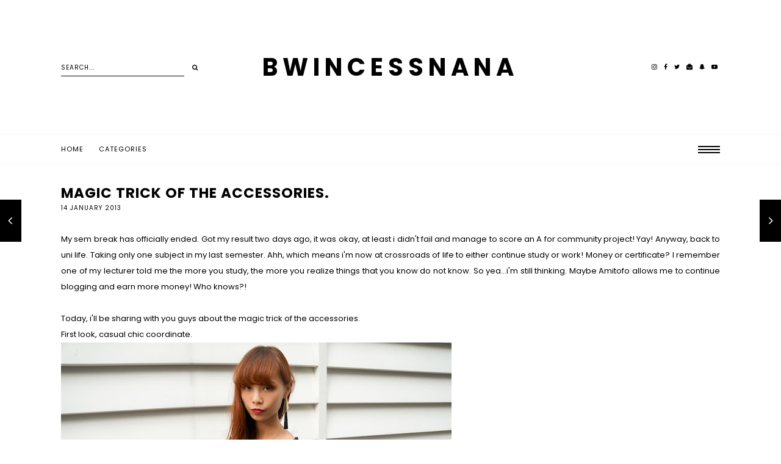

--- FILE ---
content_type: text/html; charset=UTF-8
request_url: https://www.bwincessnana.com/2013/01/magic-trick-of-accessories.html
body_size: 25665
content:
<!DOCTYPE html>
<html class='v2' dir='ltr' xmlns='http://www.w3.org/1999/xhtml' xmlns:b='http://www.google.com/2005/gml/b' xmlns:data='http://www.google.com/2005/gml/data' xmlns:expr='http://www.google.com/2005/gml/expr'>
<head>
<link href='https://www.blogger.com/static/v1/widgets/4128112664-css_bundle_v2.css' rel='stylesheet' type='text/css'/>
<meta content='width=device-width, initial-scale=1,maximum-scale=1.0' name='viewport'/>
<meta content='text/html; charset=UTF-8' http-equiv='Content-Type'/>
<meta content='blogger' name='generator'/>
<link href='https://www.bwincessnana.com/favicon.ico' rel='icon' type='image/x-icon'/>
<link href='http://www.bwincessnana.com/2013/01/magic-trick-of-accessories.html' rel='canonical'/>
<link rel="alternate" type="application/atom+xml" title="BWINCESSNANA - Atom" href="https://www.bwincessnana.com/feeds/posts/default" />
<link rel="alternate" type="application/rss+xml" title="BWINCESSNANA - RSS" href="https://www.bwincessnana.com/feeds/posts/default?alt=rss" />
<link rel="service.post" type="application/atom+xml" title="BWINCESSNANA - Atom" href="https://www.blogger.com/feeds/2938262413027185195/posts/default" />

<link rel="alternate" type="application/atom+xml" title="BWINCESSNANA - Atom" href="https://www.bwincessnana.com/feeds/1743739994428571068/comments/default" />
<!--Can't find substitution for tag [blog.ieCssRetrofitLinks]-->
<link href='https://blogger.googleusercontent.com/img/b/R29vZ2xl/AVvXsEhG2E8EP6iub2nXGJUTLzBUwk3CT-ftDl48w7TW3UjICcHbZ1i-SuqS86FeCJtDMA7jWVQ3vff42TO82DUqYB4lWDo7LjBCOuG0z6A77gmkvw5eoeWuGhb6XB7AAWcjFJWq0wS5KWpSsJqt/s640/DSC03466.jpg' rel='image_src'/>
<meta content='http://www.bwincessnana.com/2013/01/magic-trick-of-accessories.html' property='og:url'/>
<meta content='Magic trick of the accessories. ' property='og:title'/>
<meta content='My sem break has officially ended. Got my result two days ago, it was okay, at least i didn&#39;t fail and manage to score an A for community pr...' property='og:description'/>
<meta content='https://blogger.googleusercontent.com/img/b/R29vZ2xl/AVvXsEhG2E8EP6iub2nXGJUTLzBUwk3CT-ftDl48w7TW3UjICcHbZ1i-SuqS86FeCJtDMA7jWVQ3vff42TO82DUqYB4lWDo7LjBCOuG0z6A77gmkvw5eoeWuGhb6XB7AAWcjFJWq0wS5KWpSsJqt/w1200-h630-p-k-no-nu/DSC03466.jpg' property='og:image'/>
<title>
Magic trick of the accessories.  | BWINCESSNANA
</title>
<meta content='BWINCESSNANA: Magic trick of the accessories. ' property='og:title'/>
<meta content='article' property='og:type'/>
<meta content='http://www.bwincessnana.com/2013/01/magic-trick-of-accessories.html' property='og:url'/>
<meta content='https://blogger.googleusercontent.com/img/b/R29vZ2xl/AVvXsEhG2E8EP6iub2nXGJUTLzBUwk3CT-ftDl48w7TW3UjICcHbZ1i-SuqS86FeCJtDMA7jWVQ3vff42TO82DUqYB4lWDo7LjBCOuG0z6A77gmkvw5eoeWuGhb6XB7AAWcjFJWq0wS5KWpSsJqt/s640/DSC03466.jpg' property='og:image'/>
<meta content='BWINCESSNANA' property='og:site_name'/>
<meta content='https://www.bwincessnana.com/' name='twitter:domain'/>
<meta content='Magic trick of the accessories. ' name='twitter:title'/>
<meta content='summary_large_image' name='twitter:card'/>
<meta content='https://blogger.googleusercontent.com/img/b/R29vZ2xl/AVvXsEhG2E8EP6iub2nXGJUTLzBUwk3CT-ftDl48w7TW3UjICcHbZ1i-SuqS86FeCJtDMA7jWVQ3vff42TO82DUqYB4lWDo7LjBCOuG0z6A77gmkvw5eoeWuGhb6XB7AAWcjFJWq0wS5KWpSsJqt/s640/DSC03466.jpg' name='twitter:image'/>
<link href='https://fonts.googleapis.com/css?family=Poppins:400,700' rel='stylesheet'/>
<style id='page-skin-1' type='text/css'><!--
/*
-----------------------------------------------
Name:     Alpha
Version:  2.0
Designer: Underline Designs
URL:      https://underlinedesigns.com/
----------------------------------------------- */
/* Variable definitions
====================
<Variable name="keycolor" description="Main Color" type="color" default="#66bbdd" />
<Group description="Body Text" selector="body">
<Variable name="body.font" description="Font" type="font" default="normal 400 13px 'Poppins', sans-serif" />
<Variable name="body.color" description="Text Color" type="color" default="#000" />
</Group>
<Group description="Backgrounds" selector=".body-fauxcolumns-outer">
<Variable name="body.background.color" description="Outer Background" type="color" default="#fff" />
<Variable name="content.background.color" description="Inner Background" type="color" default="#ffffff" />
</Group>
<Group description="Highlighted Text" selector="body">
<Variable name="highlight.color" description="Hightlight Text Color" type="color" default="#DEDEDE" />
<Variable name="highlight.background.color" description="Highlight Background Color" type="color" default="#000" />
</Group>
<Group description="Links" selector=".main-outer">
<Variable name="link.color" description="Link Color" type="color" default="#000" />
<Variable name="link.visited.color" description="Visited Color" type="color" default="#000" />
<Variable name="link.hover.color" description="Hover Color" type="color" default="#eee" />
</Group>
<Group description="Post Links" selector=".post-content">
<Variable name="plink.color" description="Link Color" type="color" default="#eee" />
<Variable name="plink.visited.color" description="Visited Color" type="color" default="#eee" />
<Variable name="plink.hover.color" description="Hover Color" type="color" default="#000" />
</Group>
<Group description="Menu Bar" selector=".menubar">
<Variable name="menu.font" description="Font" type="font" default="normal normal 11px 'Poppins', sans-serif" />
<Variable name="menu.color" description="Color" type="color" default="#000" />
<Variable name="menu.color.hover" description="Hover Color" type="color" default="#eee" />
<Variable name="menu.background" description="background" type="color" default="#fff" />
<Variable name="menu.border" description="Border Color" type="color" default="#f5f5f5" />
</Group>
<Group description="Sticky/side Menu Bar" selector="fixed-top.tabs-inner .widget li a">
<Variable name="side.color" description="Color" type="color" default="#fff" />
<Variable name="side.hover.color" description="Hover Color" type="color" default="#eee" />
<Variable name="side.background" description="Menu Background Color" type="color" default="#000" />
</Group>
<Group description="Blog Title" selector=".header h1">
<Variable name="header.image" description="Header Size (Image)" type="length" default="2000px" min="10px" max="2000px" />
<Variable name="header.font" description="Font" type="font" default="normal 700 40px 'Poppins', sans-serif" />
<Variable name="header.color" description="Title Color" type="color" default="#000" />
</Group>
<Group description="Blog Description" selector=".header .description">
<Variable name="description.font" description="Font" type="font" default="normal 400 10px 'Poppins', sans-serif" />
<Variable name="description.color" description="Description Color" type="color" default="#000" />
</Group>
<Group description="Popular Posts" selector=".PopularPosts .item-title">
<Variable name="featured.font" description="Title Font" type="font" default="normal 700 11px 'Poppins', sans-serif" />
<Variable name="pop.color" description="Text Color" type="color" default="#fff" />
</Group>
<Group description="Featured Post" selector=".post-summary-img">
<Variable name="featuredp.img.size" description="Image Size" type="length" default="400px" min="200px" max="1000px" />
<Variable name="featuredp.font" description="Title Font" type="font" default="normal 400 15px 'Poppins', sans-serif" />
<Variable name="featuredp.color" description="Text Color" type="color" default="#fff" />
</Group>
<Group description="Separator Content" selector=".separator-home">
<Variable name="sep.background" description="Bakcground Color" type="color" default="#ece9e5" />
<Variable name="sep.inner.background" description="Widgets Background Color" type="color" default="#fff" />
</Group>
<Group description="Post Items" selector=".post-outer">
<Variable name="post.header.color" description="Post Header Color" type="color" default="#fff" />
<Variable name="home.background" description="Post Header Background" type="color" default="#000" />
<Variable name="post.home" description="Title Font" type="font" default="normal bold 15px 'Poppins',sans-serif" />
<Variable name="home.snip.font" description="Snippet Font" type="font" default="normal normal 11px Poppins, sans-serif" />
</Group>
<Group description="Read More Buttons" selector=".jump-link a, #blog-pager a, .comments .comment .comment-actions a, .comments .continue a, .jump-link span">
<Variable name="more.font" description="Font" type="font" default="normal 400 12px 'Poppins', sans-serif" />
<Variable name="more.color" description="Text Color" type="color" default="#000" />
<Variable name="more.border" description="Underline Color" type="color" default="#000" />
<Variable name="more.hover.color" description="Hover Text Color" type="color" default="#eee" />
</Group>
<Group description="Post Content Items" selector=".post-outer">
<Variable name="post.title.font" description="Font" type="font" default="normal bold 23px 'Poppins',sans-serif" />
<Variable name="date.font" description="Date Font" type="font" default="normal normal 10px 'Poppins',sans-serif" />
<Variable name="date.color" description="Date Color" type="color" default="#000" />
<Variable name="heading.font" description="Heading Font" type="font" default="normal 700 15px 'Poppins', sans-serif" />
<Variable name="quote.font" description="Quote Font" type="font" default="normal 700 15px 'Poppins', sans-serif" />
<Variable name="border.color" description="Title Bottom Border Color" type="color" default="#000" />
</Group>
<Group description="Post Footer" selector=".post-footer">
<Variable name="post.footer.font" description="Post Footer Font" type="font" default="normal 400 10px 'Poppins', sans-serif" />
<Variable name="post.footer.color" description="Text Color" type="color" default="#000" />
<Variable name="post.footer.border" description="Border Color" type="color" default="#000" />
</Group>
<Group description="Older/ Newer Posts" selector=".pager-prev, .pager-next">
<Variable name="pager.font" description="Title Font" type="font" default="normal 400 10px 'Poppins', sans-serif" />
<Variable name="pager.title.color" description="Post Title Color" type="color" default="#fff" />
<Variable name="pager.color" description="Next/prev Color" type="color" default="#fff" />
<Variable name="pager.background" description="Next/prev Background" type="color" default="#000" />
</Group>
<Group description="Comments" selector=".comments">
<Variable name="comment.font" description="Title Font" type="font" default="normal 700 15px 'Poppins', sans-serif" />
<Variable name="comment.color" description="Title Color" type="color" default="#000" />
<Variable name="comment.font.user" description="User Font" type="font" default="normal 700 15px 'Poppins', sans-serif" />
</Group>
<Group description="Gadgets" selector=".sidebar .widget h2">
<Variable name="widget.title.font" description="Title Font" type="font" default="normal 700 11px 'Poppins', sans-serif" />
<Variable name="gadget.color" description="Text Color" type="color" default="#000" />
<Variable name="gadget.background" description="Background Color" type="color" default="#fff" />
</Group>
<Group description="Follow By Email" selector=".FollowByEmail">
<Variable name="follow.font" description="Inputs Font" type="font" default="normal 400 10px 'Poppins', sans-serif" />
<Variable name="follow.color" description="Email Color" type="color" default="#000" />
<Variable name="follow.submit.color" description="Submit Color" type="color" default="#fff" />
<Variable name="follow.submit.background" description="Submit Background" type="color" default="#000" />
<Variable name="follow.submit.hover" description="Submit Hover Color" type="color" default="#000" />
<Variable name="follow.submit.hover.background" description="Submit Hover Background" type="color" default="#fff" />
</Group>
<Group description="Footer" selector=".footer-outer">
<Variable name="footer.background" description="Footer Background" type="color" default="#000" />
<Variable name="footer.color" description="Text Color" type="color" default="#fff" />
<Variable name="footer.link.color" description="Link Color" type="color" default="#fff" />
<Variable name="footer.hover.color" description="Link Hover Color" type="color" default="#eee" />
<Variable name="footer.font" description="Title Font" type="font" default="normal 400 10px 'Poppins', sans-serif" />
</Group>
<Group description="Search" selector=".search-outer">
<Variable name="search.font" description="Text Font" type="font" default="normal normal 10px 'Poppins', sans-serif" />
<Variable name="search.border" description="Border Color" type="color" default="#000" />
<Variable name="search.color" description="Text Color" type="color" default="#000" />
<Variable name="search.color.hover" description="Button Hover Color" type="color" default="#eee" />
</Group>
<Group description="Social Media" selector="#LinkList400, #LinkList500">
<Variable name="sticky.color" description="Icons Color" type="color" default="#000" />
</Group>
<Group description="Label Pages" selector="#search-bar">
<Variable name="label.font" description="Title Font" type="font" default="normal 700 20px 'Poppins', sans-serif" />
<Variable name="label.color" description="Title Color" type="color" default="#000" />
<Variable name="label.border" description="Border Color" type="color" default="#f5f5f5" />
<Variable name="label.title.color" description="Post Title Color" type="color" default="#fff" />
</Group>
<Group description="Instagram Title" selector="#instafeed-widget h2">
<Variable name="insta.font" description="Title Font" type="font" default="normal 700 22px 'Poppins', sans-serif" />
<Variable name="insta.color" description="Title Color" type="color" default="#000" />
</Group>
<Group description="Status Message" selector=".status-msg-body">
<Variable name="status.font" description="Text Font" type="font" default="normal 400 10px 'Poppins', sans-serif" />
</Group>
<Variable name="body.background" description="Body Background" type="background" color="#ffffff" default="$(color) none repeat scroll top left" />
<Variable name="body.background.override" description="Body Background Override" type="string" default="" />
*/
/* Content
----------------------------------------------- */
body {
font: normal 400 13px 'Poppins', sans-serif;
color: #000000;
background: #ffffff none repeat scroll top left;
}
html body,
body.mobile,
html .post-body {
font: normal 400 13px 'Poppins', sans-serif;
color: #000000;
line-height: 2;
}
html body .region-inner {
min-width: 0;
max-width: 100%;
width: auto;
}
article,
aside,
footer,
header,
nav,
main,
section {
display: block;
margin: 0;
padding: 0;
border: 0;
vertical-align: baseline
}
.section {
margin: 0;
padding: 0;
border: 0;
vertical-align: baseline
}
h1 {
font-size: 2em;
margin: .67em 0
}
.post-content h1,
.post-content h2,
.post-content h3,
.post-content h4,
.post-content h5,
.post-content h6 {
margin: 25px auto 5px auto;
}
h1,
h2,
h3,
h4,
h5,
h6 {
font: normal 700 15px 'Poppins', sans-serif;
}
h1 {
font-size: 25px;
}
h2 {
font-size: 20px;
}
h3 {
font-size: 15px;
}
h4 {
font-size: 13px;
}
h5 {
font-size: 12px;
}
h6 {
font-size: 10px;
}
figcaption,
figure {
display: block
}
figure {
margin: 1em 40px
}
hr {
box-sizing: content-box;
height: 0;
overflow: visible
}
pre {
font-family: monospace, monospace;
font-size: 1em
}
a {
text-decoration: none;
color: #000000;
margin: 0 auto;
-webkit-text-decoration-skip: objects
}
a:active,
a:hover {
text-decoration: none;
color: #eeeeee;
outline-width: 0
}
.post-content a:link {
text-decoration: none;
color: #eeeeee;
margin: 0 !important;
}
.post-content a:visited {
text-decoration: none;
color: #eeeeee;
}
.post-content a:hover {
text-decoration: none;
color: #000000;
}
abbr[title] {
border-bottom: 0;
text-decoration: none;
}
b,
strong {
font-weight: inherit
}
b,
strong {
font-weight: bolder
}
code,
kbd,
samp {
font-family: monospace, monospace;
font-size: 1em
}
dfn {
font-style: italic
}
mark {
background-color: #ff0;
color: #000
}
small {
font-size: 80%
}
blockquote {
font: normal 700 15px 'Poppins', sans-serif;
}
sub,
sup {
font-size: 75%;
line-height: 0;
position: relative;
vertical-align: baseline
}
.widget {
line-height: 2;
}
sub {
bottom: -0.25em
}
sup {
top: -0.5em
}
audio,
video {
display: inline-block
}
img {
border-style: none;
max-width: 100%;
padding: 0;
height: auto;
margin: 0 auto 5px auto;
}
audio:not([controls]) {
display: none;
height: 0
}
svg:not(:root) {
overflow: hidden
}
button,
input,
optgroup,
select,
textarea {
font-family: inherit;
font-size: 100%;
line-height: 1.15;
margin: 0 outline: none!important;
-webkit-appearance: none!important;
box-shadow: none!important;
-moz-border-radius: 0!important;
-webkit-border-radius: 0!important;
border-radius: 0!important
}
a,
button,
img,
input,
div,
span,
li,
h3 {
transition: all .26s ease-out;
-o-transition: all .26s ease-out;
-ms-transition: all 0.26s ease-out;
-moz-transition: all .26s ease-out;
-webkit-transition: all .26s ease-out;
}
a:hover img,
.item:hover .item-img,
.f-item:hover .f-item-img {
opacity: .7;
}
*,
*:before,
*:after {
box-sizing: inherit;
-webkit-box-sizing: border-box;
-moz-box-sizing: border-box;
box-sizing: border-box
}
button,
input {
overflow: visible
}
button,
select {
text-transform: none
}
::-webkit-input-placeholder {
color: inherit;
opacity: 1
}
:-moz-placeholder {
color: inherit;
opacity: 1
}
::-moz-placeholder {
color: inherit;
opacity: 1
}
:-ms-input-placeholder {
color: inherit;
opacity: 1
}
::-ms-input-placeholder {
color: inherit;
opacity: 1
}
::-webkit-file-upload-button {
-webkit-appearance: button;
font: inherit
}
button,
html [type="button"],
[type="reset"],
[type="submit"] {
-webkit-appearance: button
}
button::-moz-focus-inner,
[type="button"]::-moz-focus-inner,
[type="reset"]::-moz-focus-inner,
[type="submit"]::-moz-focus-inner {
border-style: none;
padding: 0
}
button:-moz-focusring,
[type="button"]:-moz-focusring,
[type="reset"]:-moz-focusring,
[type="submit"]:-moz-focusring {
outline: 1px dotted ButtonText
}
fieldset {
border: 1px solid #c0c0c0;
margin: 0 2px;
padding: .35em .625em .75em
}
legend {
box-sizing: border-box;
color: inherit;
display: table;
max-width: 100%;
padding: 0;
white-space: normal
}
progress {
display: inline-block;
vertical-align: baseline
}
textarea {
overflow: auto
}
::-moz-selection {
background-color: #000000;
color: #DEDEDE;
}
::selection {
background-color: #000000;
color: #DEDEDE;
}
#ArchiveList select {
width: 100%;
padding: 1.5em;
border: 1px solid #000;
}
.label-size {
font: normal 400 13px 'Poppins', sans-serif;
}
.body-fauxcolumn-outer .fauxcolumn-inner {
background: transparent;
_background-image: none;
}
.body-fauxcolumn-outer .cap-top {
position: absolute;
z-index: 1;
height: 400px;
width: 100%;
}
.body-fauxcolumn-outer .cap-top .cap-left {
width: 100%;
background: transparent;
_background-image: none;
}
.content-inner {
padding: 0;
background-color: #ffffff;
overflow: hidden;
}
.post-outer,
.sidebar {
background-color: #ffffff;
}
.post-content {
padding: 10px 0;
text-align: justify;
}
html body,
body.mobile,
html .post-body {
text-align: justify;
}
select {
border: none;
background: none;
outline: none;
opacity: 1;
-webkit-appearance: none;
filter: alpha(opacity=100)
}
table,
td,
tr,
th {
margin: 0 auto;
padding: 0
}
table {
width: 100%;
}
ul,
li,
ol {
margin: 0;
padding: 0 0;
list-style: none;
list-style-image: none;
border: 0;
}
.post-content ol,
.post-content ul {
padding-left: 2em !important;
}
.post-content ol li {
margin-left: 1em !important;
list-style-type: decimal !important;
}
.post-content ul li:before {
text-rendering: auto;
-webkit-font-smoothing: antialiased;
-moz-osx-font-smoothing: grayscale;
content: '- ';
padding-right: 6px;
font-family: Arial;
font-size: 16px;
}
html,
input[type="search"] {
box-sizing: border-box;
}
.navbar,
.Attribution,
.tab-content .widget > h2,
.tab-content .widget .item-snippet,
.menubar .widget > h2 {
height: 0;
display: none !important;
}
/* Menu Bar
----------------------------------------------- */
.tabs-outer {
background: #ffffff;
text-align: center;
border-top: 1px solid #f5f5f5;
border-bottom: 1px solid #f5f5f5;
min-height: 49px;
}
.tabs-inner-a {
background: #ffffff;
margin: 0 auto;
padding: 0;
}
.tabs-inner {
text-align: left;
background: #ffffff;
padding: 0;
}
.menubar .PageList,
#mobile-menu {
display: none;
}
.tabs .widget li {
float: none;
display: inline-block;
}
.menubar .PageList li a,
.slicknav_nav li > a {
display: inline-block;
padding: 15px 25px 15px 0;
font: normal normal 11px 'Poppins', sans-serif;
color: #000000;
text-transform: uppercase;
letter-spacing: 1px;
}
.slicknav_nav li > a > a {
color: #000000;
}
.menubar .dropdown li a {
padding: 15px 15px;
}
.menubar .PageList li a:hover,
.slicknav_nav li > a:hover,
#LinkList400 li a:hover {
color: #eeeeee;
}
span.slicknav_icon {
display: inline-block;
vertical-align: middle;
padding-right: 10px;
}
.slicknav_menutxt {
display: inline-block;
font: normal normal 11px 'Poppins', sans-serif;
font-size: 11px;
color: #000000;
text-transform: uppercase;
letter-spacing: 1px;
vertical-align: middle;
}
.dropdown ul {
position: absolute;
min-width: 180px;
border-top: 0;
background: #000000;
z-index: 99;
display: none;
}
#menubar li:hover > ul {
display: block;
}
.menubar .dropdown ul li {
display: block;
text-align: left;
}
.menubar-outer {
overflow: visible;
position: initial;
}
.slicknav_btn {
display: block;
padding: 16px 0 16px 15px;
}
.slicknav_icon-bar {
width: 36px;
height: 2px;
background: #000000;
margin: 3px 0 0 0;
display: block;
}
.slicknav_open .slicknav_icon-bar:first-child {
-webkit-transform: rotate(45deg) translate(2px, 4px);
-ms-transform: rotate(45deg) translate(2px, 4px);
transform: rotate(45deg) translate(2px, 4px);
}
.slicknav_open .slicknav_icon-bar:last-child {
-webkit-transform: rotate(-45deg) translate(3px, -5px);
-ms-transform: rotate(-45deg) translate(3px, -5px);
transform: rotate(-45deg) translate(3px, -5px);
}
.slicknav_icon-bar:first-child {
margin: 0;
}
.slicknav_open .slicknav_icon-bar:nth-of-type(2) {
background: transparent;
}
.slicknav_nav {
background: #ffffff;
position: absolute;
left: 0;
right: 0;
border-top: 0;
z-index: 99;
}
.top-line,
.center-line,
.bottom-line,
.top-lines,
.bottom-lines {
width: 36px;
height: 2px;
background: #000000;
margin: 0;
display: block;
}
.center-line,
.bottom-line,
.bottom-lines {
margin: 3px 0 0 0;
}
.menubtn {
display: block;
padding: 18px 0;
}
.menubar {
position: relative;
display: inline-block;
float: left;
}
#crosscol3 {
display: inline-block;
float: right;
}
.fixed-top {
position: fixed;
top: 0;
z-index: 999;
width: 100% !important;
-webkit-transform: translateZ(0);
background: #000000;
border: 0;
max-width: 100% !important;
text-align: center;
}
.fixed-top .slicknav_nav {
background: #000000;
}
.fixed-top .menubar .PageList li a,
.fixed-top .slicknav_nav li > a,
.menubar .dropdown ul li a {
color: #ffffff;
padding: 15px 15px;
}
.fixed-top .slicknav_nav li > a > a {
color: #ffffff;
}
.fixed-top .top-line,
.fixed-top .center-line,
.fixed-top .bottom-line,
.fixed-top .slicknav_icon-bar {
background: #ffffff;
}
.fixed-top .slicknav_menutxt {
color: #ffffff;
}
.fixed-top .menubtn {
padding: 17px 15px;
}
/* Cookies
----------------------------------------------- */
.cookie-choices-info {
top: auto !important;
bottom: 0;
font: normal 400 13px 'Poppins', sans-serif !important;
font-size: 10px;
letter-spacing: 1px;
background-color: #000 !important;
}
.cookie-choices-info .cookie-choices-text {
font-size: 10px !important;
margin: 5px 20px !important;
color: #fff !important;
text-transform: uppercase;
}
.cookie-choices-info .cookie-choices-button {
font-weight: normal !important;
text-transform: uppercase !important;
color: #fff !important;
font-size: 10px !important;
}
.cookie-choices-info .cookie-choices-button:hover {
color: #b1b1b1 !important;
}
/* Header
----------------------------------------------- */
.header-outer {
text-align: center;
}
.header-outer .widget {
display: inline-block;
vertical-align: middle;
margin: 0 auto;
}
.Header {
width: 40%;
}
.header-outer .widget:first-child,
.header-outer .widget:last-child {
width: 30%;
}
.header-outer .widget:first-child {
text-align: left;
}
.header-outer .widget:last-child {
text-align: right;
}
.srch-button {
font-size: 10px;
}
.header-inner .Header #header-inner {
overflow: hidden;
}
#header-inner img {
margin: 0 auto;
max-width: 2000px;
}
#header-inner {
text-align: center;
}
.header-inner .Header .titlewrapper {
padding: 80px 0;
}
.Header h1 {
font: normal 700 40px 'Poppins', sans-serif;
color: #000000;
margin: 0 auto;
letter-spacing: 0.2em;
text-transform: uppercase;
}
.Header h1 a {
color: #000000;
}
.header-inner .Header .descriptionwrapper {
padding: 0;
margin: 5px auto;
}
.Header .description {
margin: 0 auto;
padding: 10px 0;
font: normal 400 10px 'Poppins', sans-serif;
color: #000000;
text-transform: uppercase;
letter-spacing: 1px;
}
.footer-outer .Header .description {
display: none;
}
#Header1 .descriptionwrapper {
display: none;
}
/* slider
----------------------------------------------- */
.pager-prev:before,
.pager-next:before {
content: "";
display: block;
width: 66%;
height: 66%;
position: absolute;
top: 17px;
left: 0;
background: #000000;
}
.pager-prev:before {
left: auto;
right: 0;
}
.pager-prev:before,
.pager-next:before {
background: #000000;
}
.pager-prev,
.pager-next {
opacity: 0;
display: block;
position: absolute;
top: 50%;
margin-top: -50px;
width: 105px;
height: 105px;
line-height: 105px;
font-size: 16px;
text-align: center;
color: #ffffff;
z-index: 6;
}
.pager-next {
left: -35px;
text-align: left;
padding-left: 15px;
}
.pager-prev {
right: -35px;
text-align: right;
padding-right: 15px;
}
.pager-next,
.pager-prev {
opacity: 1;
}
.pager-prev .fa,
.pager-next .fa {
color: #ffffff;
font-size: 20px;
position: relative;
}
/* Featured Post
----------------------------------------------- */
.PopularPosts .item-title,
.related-posts .item-title {
font: normal 700 11px 'Poppins', sans-serif;
color: #ffffff;
text-transform: uppercase;
letter-spacing: 1px;
text-align: center;
background: rgba(0, 0, 0, 0.11);
width: 100%;
padding: 10px;
}
.PopularPosts .item-outer .item-title,
.related-posts .item-title {
position: absolute;
top: 0;
left: 0;
bottom: 0;
right: 0;
}
.PopularPosts .item-title a,
.related-posts .item-title a {
color: #ffffff;
}
/* Featured Post
----------------------------------------------- */
.FeaturedPost h3 {
font: normal 400 15px 'Poppins', sans-serif;
color: #ffffff;
text-transform: uppercase;
letter-spacing: 1px;
text-align: center;
}
.FeaturedPost a {
color: #ffffff;
}
.post-summary p {
padding: 10px 0;
display: block;
line-height: 2;
color: #ffffff;
}
.post-summary {
background: #ffffff;
padding: 0;
overflow: hidden;
position: relative;
line-height: 0;
}
.post-summary-a {
background: rgba(0, 0, 0, 0.11);
position: absolute;
bottom: 0;
top: 0;
left: 0;
right: 0;
text-align: center;
}
.post-summary-b {
display: table;
width: 100%;
height: 100%;
max-width: 500px;
margin: 0 auto;
}
.post-summary-c {
display: table-cell;
vertical-align: middle;
}
.post-summary-img {
height: 400px;
background-position: 50% !important;
background-size: cover !important;
}
/* Popular Posts
----------------------------------------------- */
.sidebar .PopularPosts .item-title,
.related-posts .item-title {
max-width: 100%;
}
.item-title-a {
display: table;
width: 100%;
height: 100%;
}
.item-title-b {
display: table-cell;
vertical-align: middle;
}
.item-outer {
position: relative;
}
.PopularPosts .widget-content ul li {
padding: 0;
position: relative;
display: inline-block;
vertical-align: top;
width: 24%;
float: left;
overflow: hidden;
margin: 0 1.3% 0 0;
}
.PopularPosts .widget-content ul li:nth-of-type(4n+4) {
margin: 0;
}
.PopularPosts .item-thumbnail {
float: none;
margin: 0 auto;
}
.PopularPosts img,
.PopularPosts a {
padding: 0;
margin: 0 auto;
display: block;
}
.item-snippet {
line-height: 2;
padding: 10px 25px;
}
/* Search ----------------------------------------------- */
.search-outer input {
padding: 5px 0;
font: normal normal 10px 'Poppins', sans-serif;
color: #000000;
border: 0;
text-transform: uppercase;
letter-spacing: 1px;
border-bottom: 1px solid #000000;
}
.search-outer .submit {
padding: 9px 10px;
font-size: 10px;
background: transparent;
border: 0;
color: #000000;
}
.search-outer .submit:hover {
cursor: pointer;
color: #eeeeee;
}
/* Post Footer ----------------------------------------------- */
.post-footer {
background: #ffffff;
text-align: center;
padding: 10px 0;
font: normal 400 10px 'Poppins', sans-serif;
color: #000000;
text-transform: uppercase;
letter-spacing: 1px;
margin: 0 auto;
}
.post-footer a {
color: #000000;
}
.post-share-buttons.goog-inline-block {
display: block;
}
.share-buttonz {
font-size: 16px;
display: inline-block;
padding: 10px;
}
/* Instagram ----------------------------------------------- */
#instafeed-widget h2 {
font: normal 700 22px 'Poppins', sans-serif;
color: #000000;
display: block;
text-align: center;
margin: 10px auto;
text-transform: uppercase;
border: 0;
}
#instafeed {
padding: 0;
line-height: 0px;
text-align: center;
}
#instafeed img {
margin: 0 auto;
opacity: 1;
}
#instafeed a {
display: block;
position: relative;
color: #fff;
}
#instafeed .insta-item {
display: inline-block;
margin: 0;
padding: 0;
width: 12.5%;
}
#instafeed .insta-likes {
bottom: 0;
top: 0;
padding: 15px;
left: 0;
width: 100%;
position: absolute;
line-height: normal;
letter-spacing: 1px;
opacity: 0;
background: rgba(48, 48, 48, 0.48);
font: normal normal 11px 'Poppins', sans-serif;
}
.insta-likes-a {
display: table;
width: 100%;
height: 100%;
}
.insta-likes-b {
display: table-cell;
vertical-align: middle;
}
#instafeed .insta-item:hover .insta-likes {
opacity: 1;
}
/* Headings
----------------------------------------------- */
html .mobile .widget {
margin: 0 auto;
clear: both;
}
.widget > h2,
.widget h2.title,
.related-posts h4 {
margin: 0 auto;
font: normal 700 11px 'Poppins', sans-serif;
}
.widget > h2,
.widget h2.title,
.related-posts h4 {
display: block;
padding: 15px 20px;
color: #000000;
text-transform: uppercase;
letter-spacing: 1px;
text-align: center;
background: #ffffff;
margin: 1em 0;
}
/* Related Posts
----------------------------------------------- */
.related-posts {
text-align: center;
}
.related-posts-inner ul {
padding: 0 !important;
margin: 20px auto !important;
}
.related-posts li {
position: relative;
display: inline-block;
width: 24%;
margin: 0 1.3% 0 0;
vertical-align: top;
padding: 0;
}
.related-posts li:last-child {
margin: 0;
}
.related-img {
line-height: 0;
}
.related-img img {
margin: 0;
}
.related-posts li a {
display: block;
}
.related-posts .item-title {
padding: 10px;
}
/* Status Bar
----------------------------------------------- */
.status-msg-border,
.status-msg-bg {
border: 0;
filter: none;
-moz-opacity: 1;
opacity: 1;
background-color: transparent;
}
.status-msg-body {
position: relative;
}
.status-msg-wrap {
width: 100%;
margin: 0 auto;
padding: 0;
font: normal 400 10px 'Poppins', sans-serif;
text-transform: uppercase;
letter-spacing: 1px;
max-width: 90%;
text-align: center;
}
/* Pager
----------------------------------------------- */
#blog-pager a {
padding: 10px 30px;
}
#blog-pager {
margin: 1em auto;
}
html .blog-pager-older-link,
html .home-link,
html .blog-pager-newer-link {
height: auto;
line-height: normal;
}
.mobile-link-button {
font-size: inherit;
font-family: inherit;
-webkit-border-radius: 0;
border-radius: 0;
height: auto;
padding: 0;
}
html #blog-pager-older-link {
width: auto;
margin-right: 0;
}
html #blog-pager-newer-link {
width: initial;
margin-left: 0;
}
.blog-pager-inner #blog-pager-newer-link,
.blog-pager-inner #blog-pager-older-link {
display: inline-block;
float: none;
position: fixed;
top: 50%;
-webkit-transform: translateY(-50%);
-ms-transform: translateY(-50%);
transform: translateY(-50%);
}
.blog-pager-inner #blog-pager-older-link {
left: -130px;
}
.blog-pager-inner #blog-pager-newer-link {
right: -130px;
}
.blog-pager-inner #blog-pager-older-link:hover {
left: 0;
}
.blog-pager-inner #blog-pager-newer-link:hover {
right: 0;
}
.post-pager-img {
background-position: 50% !important;
background-size: cover !important;
width: 130px;
height: 130px;
position: relative;
z-index: 11;
}
.post-pager-title {
position: absolute;
left: 0;
right: 0;
top: 0;
bottom: 0;
}
.post-pager-a {
display: table;
width: 100%;
height: 100%;
padding: 15px;
}
.post-pager-b {
display: table-cell;
vertical-align: middle;
}
.post-pager-b span {
font: normal 400 10px 'Poppins', sans-serif;
color: #ffffff;
text-transform: uppercase;
letter-spacing: 1px;
text-align: center;
display: block;
}
/* Sidebar
----------------------------------------------- */
.sidebar,
.FollowByEmail .follow-by-email-inner .follow-by-email-address {
text-align: center;
}
.sidebar .widget:first-child h2 {
margin: 0 0 1em 0;
}
.sidebar .Image .caption,
.sidebar .item-snippet {
display: block;
max-width: 80%;
margin: 0 auto;
text-align: justify;
}
.sidebar .FollowByEmail .follow-by-email-inner td,
.sidebar .FollowByEmail .follow-by-email-inner td:first-child {
display: block;
width: 100%;
margin-bottom: 10px;
}
/* Widgets
----------------------------------------------- */
.widget,
.section:first-child .widget:first-child {
margin: 0 auto;
}
.widget ul {
padding: 0;
margin: 0 auto;
}
.widget .zippy {
color: #000;
}
.widget .popular-posts ul {
list-style: none;
}
/* Follow By Email ----------------------------------------------- */
.FollowByEmail {
text-align: center;
}
.footer-outer .FollowByEmail .widget-content {
width: 65%;
padding: 20px 0;
background: transparent;
}
.FollowByEmail .follow-by-email-inner {
margin: 30px 0;
}
.FollowByEmail .follow-by-email-inner td:first-child {
width: 65%;
}
.FollowByEmail .follow-by-email-inner .follow-by-email-address {
height: auto;
border: 1px solid #000000;
background: transparent;
color: #000000;
padding: 10px 0 10px 10px;
font: normal 400 10px 'Poppins', sans-serif;
text-transform: uppercase;
letter-spacing: 1px;
}
.FollowByEmail .follow-by-email-inner .follow-by-email-submit {
width: 100%;
margin: 0 auto;
background: #000000;
color: #ffffff;
cursor: pointer;
font: normal 400 10px 'Poppins', sans-serif;
text-transform: uppercase;
letter-spacing: 1px;
height: auto;
padding: 10px;
border: 1px solid #000000;
}
.FollowByEmail .follow-by-email-inner .follow-by-email-submit:hover {
background: #ffffff;
color: #000000;
}
.footer-outer .FollowByEmail .follow-by-email-inner .follow-by-email-submit,
.footer-outer .FollowByEmail .follow-by-email-inner .follow-by-email-address {
border: 1px solid #ffffff;
color: #ffffff;
background: transparent;
}
/* Sliding Menu ----------------------------------------------- */
#slidingmenu {
max-width: 0;
width: 100%;
background: #000000;
position: fixed;
top: 0;
bottom: 0;
right: 0;
z-index: 1000;
overflow: hidden;
-webkit-transform: translateZ(0);
}
#slidingmenu .b-close {
position: relative;
top: 0;
}
.sliding-inner {
position: relative;
text-align: center;
max-width: 320px;
width: 320px;
margin: 0 auto;
padding: 0 15px;
color: #ffffff;
z-index: 9;
}
#slidingmenu .PageList li,
#slidingmenu .Label li {
display: block;
}
#slidingmenu .widget-content li a,
#slidingmenu .widget-content li span {
color: #ffffff;
text-transform: uppercase;
letter-spacing: 1px;
font: normal 400 12px 'Poppins', sans-serif;
padding: 8px 0;
display: block;
}
#mobile-social li span {
display: none !important;
}
#mobile-social li {
display: inline-block;
}
#slidingmenu #mobile-social li a {
padding: 26px 4px;
display: block;
font-size: 10px;
}
#slidingmenu .widget h2,
#mobile-menu h2 {
font: normal 700 11px 'Poppins', sans-serif;
color: #ffffff;
letter-spacing: 1px;
text-transform: uppercase;
display: block;
background: transparent;
}
#slidingmenu ul {
padding: 0;
margin: 0;
}
#mobile-social {
padding-top: 20px;
}
#close-slidingmenu {
display: inline-block;
text-align: center;
}
#close-slidingmenu .top-lines,
#close-slidingmenu .bottom-lines {
background: #ffffff;
}
.openmenu .bottom-line,
.bottom-lines {
-webkit-transform: rotate(-45deg) translate(3px, -5px);
-ms-transform: rotate(-45deg) translate(3px, -5px);
transform: rotate(-45deg) translate(3px, -5px);
}
.openmenu .center-line {
background: transparent !important;
}
.openmenu .top-line,
.top-lines {
-webkit-transform: rotate(45deg) translate(3px, 4px);
-ms-transform: rotate(45deg) translate(3px, 4px);
transform: rotate(45deg) translate(3px, 4px);
}
/* Posts
----------------------------------------------- */
.date-header,
.comments .comments-content .datetime {
display: block;
padding: 0;
font: normal normal 10px 'Poppins',sans-serif;
color: #000000;
text-transform: uppercase;
letter-spacing: 1px;
text-align: center;
}
.date-header {
text-align: left;
}
.grid .date-header {
color: #ffffff;
}
.post-title,
html h3.post-title {
font: normal bold 23px 'Poppins',sans-serif;
text-transform: uppercase;
letter-spacing: 1px;
padding: 0;
text-align: left;
margin: 0 auto;
}
.grid-title {
display: block;
text-align: left;
font: normal bold 15px 'Poppins',sans-serif;
margin: 0 auto;
padding: 10px 0;
text-transform: uppercase;
letter-spacing: 1px;
}
.post-body {
line-height: 2;
position: relative;
margin-top: 20px;
}
.label-title {
margin: 15px auto;
font: normal 700 20px 'Poppins', sans-serif;
color: #000000;
text-align: left;
text-transform: uppercase;
letter-spacing: 1px;
border-bottom: 1px solid #f5f5f5;
padding-bottom: 10px;
}
.post-body .tr-caption-container img {
padding: 0;
background: transparent;
border: none;
}
.jump-link {
text-align: right;
}
.jump-link a,
#blog-pager a,
.comments .comment .comment-actions a,
.comments .continue a,
.jump-link span {
display: inline-block;
padding: 10px 0;
font: normal 400 12px 'Poppins', sans-serif;
color: #000000 !important;
text-transform: uppercase;
letter-spacing: 1px;
position: relative;
}
.jump-link a:before,
#blog-pager a:before,
.comments .comment .comment-actions a:before,
.comments .continue a:before,
.jump-link span:before {
content: "";
position: absolute;
left: 0;
right: 100%;
bottom: 0;
background: #000000;
height: 2px;
-webkit-transition-property: right;
transition-property: right;
-webkit-transition-duration: 0.3s;
transition-duration: 0.3s;
-webkit-transition-timing-function: ease-out;
transition-timing-function: ease-out;
}
.jump-link a:hover,
#blog-pager a:hover,
.comments .comment .comment-actions a:hover,
.comments .continue a:hover,
.jump-link span:hover {
color: #eeeeee;
}
.jump-link a:hover:before,
#blog-pager a:hover:before,
.comments .comment .comment-actions a:hover:before,
.comments .continue a:hover:before,
.jump-link span:hover:before {
right: 0;
}
.grid.grid-label .grid-title,
.grid.grid-label .jump-link span {
color: #ffffff !important;
}
.grid-overlay {
background: rgba(0, 0, 0, 0.11);
}
.grid-overlay a {
color: #ffffff;
}
.grid-overlay a:hover {
color: #ffffff;
}
.grid-header {
background: #000000;
padding: 30px;
}
.grid-img {
float: left;
margin-right: 20px;
border: 12px solid #ffffff;
max-width: 60%;
margin-bottom: 20px;
background: #ffffff;
}
.grid-body {
text-align: justify;
padding-right: 12px;
font: normal normal 11px Poppins, sans-serif;
line-height: 2 !important;
margin-top: 20px;
}
.grid-header a {
color: #ffffff;
}
.grid-bottom a {
color: #000000;
}
.grid-bottom {
font-size: 0;
}
.grid-share {
display: inline-block;
float: left;
}
.grid-share a {
font-size: 13px;
color: #000000;
padding: 10px 18px 0 0;
}
/* Credits
----------------------------------------------- */
#credits {
border-top: 1px solid #ffffff;
padding: 15px 0;
text-align: left;
text-transform: uppercase;
letter-spacing: 1px;
display: table;
width: 100%;
}
.cre-left,
.cre-right {
display: table-cell;
width: 50%;
text-align: left;
}
.cre-right {
text-align: right;
}
.separator-home,
.homepage-widgets {
background: #ece9e5;
padding: 20px 0;
}
.separator-home .widget,
.homepage-widgets .widget {
background: #ffffff;
margin: 15px auto;
padding: 10px;
}
/* Footer
----------------------------------------------- */
.footer-outer {
margin: 0 auto -1px auto;
background: #000000;
color: #ffffff;
font: normal 400 10px 'Poppins', sans-serif;
}
.footer-outer .widget > h2,
.footer-outer .widget h2.title {
color: #ffffff;
border-bottom: 0;
background: transparent;
margin: 10px 0;
}
.footer-outer a,
.footer-outer .Header h1 a {
color: #ffffff;
}
.footer-outer a:hover,
.footer-outer .Header h1 a:hover,
.footer-outer .PageList li a:hover,
.footer-outer .PageList li.selected a:hover {
color: #eeeeee;
}
.footer-inner,
.sidebar .FollowByEmail {
padding: 10px;
}
.footer-outer .FollowByEmail h2,
.footer-outer .FollowByEmail .widget-content {
display: inline-block;
vertical-align: middle;
color: #ffffff;
}
.footer-outer .FollowByEmail .follow-by-email-inner .follow-by-email-address {
border: 1px solid #ffffff;
color: #ffffff;
}
.footer-outer .FollowByEmail .follow-by-email-inner .follow-by-email-submit {
background: #000000;
color: #ffffff;
border: 1px solid #ffffff;
}
.footer-outer .Header h1 {
font-size: 20px;
color: #ffffff;
margin: 0 auto;
text-align: center;
}
.footer-outer .PageList li a,
.footer-outer .PageList li.selected a {
display: inline-block;
padding: 5px 0 15px 0;
font: normal normal 11px 'Poppins', sans-serif;
color: #ffffff;
text-transform: uppercase;
letter-spacing: 1px;
}
table.section-columns td.columns-cell {
vertical-align: middle;
}
table.section-columns td.first.columns-cell {
text-align: left;
}
table.section-columns td.columns-cell:last-child {
text-align: right;
}
/* Social Media ----------------------------------------------- */
.socialmedia {
display: inline-block;
vertical-align: middle;
float: right;
padding-right: 10px;
}
#LinkList400 li span,
#LinkList500 li span {
display: none;
}
#LinkList400 li,
#LinkList500 li {
display: inline-block;
padding: 0;
vertical-align: top;
}
#LinkList400 li a,
#LinkList500 li a {
padding: 26px 4px;
display: block;
font-size: 10px;
}
#LinkList400 li a {
color: #000000;
}
#LinkList400 li a:before,
#LinkList500 li a:before,
.comments .comments-content .icon.blog-author:before {
display: inline-block;
font: normal normal normal 14px/1 FontAwesome;
font-size: inherit;
text-rendering: auto;
-webkit-font-smoothing: antialiased;
-moz-osx-font-smoothing: grayscale;
}
#instagram a:before {
content: "\f16d";
}
#twitter a:before {
content: "\f099";
}
#facebook a:before {
content: "\f09a";
}
#pinterest a:before {
content: "\f231";
}
#tumblr a:before {
content: "\f173";
}
#youtube a:before {
content: "\f16a";
}
#google_plus a:before {
content: "\f0d5";
}
#bloglovin a:before {
content: "\f004";
}
#rss a:before {
content: "\f09e";
}
#snapchat a:before {
content: "\f2ac";
}
#LinkList400 #email a:before,
#LinkList500 #email a:before {
content: "\f2b6";
}
/* Columns
----------------------------------------------- */
.main-inner .column-center-inner {
padding: 0;
}
.main-inner .column-right-inner {
padding: 0 0 0 35px;
}
.main-inner {
padding: 30px 0 0 0;
}
/* Comments
----------------------------------------------- */
.comments {
padding: 0;
}
.comments .comment-block {
margin-left: 0;
}
.comments h4 {
display: block;
padding: 15px 20px;
font: normal 700 15px 'Poppins', sans-serif;
color: #000000;
text-transform: uppercase;
letter-spacing: 1px;
max-width: 90%;
margin: 0 auto;
text-align: center;
}
.comments .comments-content .icon.blog-author {
display: none;
}
.comments .comments-content .user {
font: normal 700 15px 'Poppins', sans-serif;
text-transform: uppercase;
letter-spacing: 1px;
text-align: center;
padding-left: 10px;
vertical-align: top;
display: inline-block;
}
.comments .comments-content .user a {
color: #000000;
}
.comments .comments-content .comment-content {
text-align: justify;
border: 0;
padding: 10px;
color: #000000;
}
.comments .comment .comment-actions a {
margin-bottom: 10px;
margin-right: 10px;
}
.comments .comment .comment-actions a:hover {
text-decoration: none;
}
.comments .comments-content .inline-thread {
padding: .5em 0 .5em 1em;
}
html .comment-form {
max-width: 100%;
}
.comments .comments-content .datetime {
display: inline-block;
float: right;
}
.comments .comments-content .comment-header {
border-bottom: 1px solid #000000;
padding-bottom: 10px;
}
/* Mobile
----------------------------------------------- */
.mobile-date-outer {
border-bottom: 0;
}
.mobile .header-outer .Header {
width: 100%;
display: block;
}
.mobile .jump-link {
text-align: center;
padding-bottom: 20px;
}
.mobile .region-inner.footer-inner {
text-align: center;
}
/* Media
----------------------------------------------- */
@media only screen and (max-width: 1000px) {
.post-outer {
padding: 0 10px;
}
.separator-home,
.homepage-widgets {
padding: 20px 10px;
}
.footerz-outer,
#credits {
padding: 0 10px;
}
#credits {
padding: 15px 10px;
}
.post-content {
padding: 0;
}
.post-footer {
margin: 0;
}
.post-title-outer {
margin: 0 auto;
}
.blog-pager-inner #blog-pager-newer-link,
.blog-pager-inner #blog-pager-older-link {
position: relative;
top: auto;
-webkit-transform: translateY(0);
-ms-transform: translateY(0);
transform: translateY(0);
}
.blog-pager-inner #blog-pager-older-link {
left: 0;
float: left;
}
.blog-pager-inner #blog-pager-newer-link {
right: 0;
left: auto;
float: right;
}
}
@media only screen and (max-width: 860px) {
.region-inner.tabs-inner {
line-height: 0;
}
.item-outer {
max-width: 500px;
margin: 0 auto;
}
.main-inner .column-center-inner,
.main-inner .column-right-inner {
padding: 0;
}
.menubar .PageList li a,
.slicknav_nav li > a {
display: block;
padding: 18px 15px;
}
.dropdown ul,
.menubar-outer {
border: 0;
background: transparent;
}
#menubar {
display: none;
}
.tabs-inner {
padding: 0;
text-align: left;
}
#LinkList400 {
position: relative;
top: inherit;
-webkit-transform: translateY(0);
-ms-transform: translateY(0);
transform: translateY(0);
left: inherit;
border: 0;
padding: 0;
}
.tabs-inner .menubtn {
padding: 18px 15px 18px 0;
}
#mobile-menu {
display: block;
float: left;
}
#LinkList400 li a {
padding: 25px 5px 25px 0;
}
.tabs-inner #header-inner {
padding-left: 10px;
position: relative;
}
.dropdown ul {
position: relative;
}
.main-inner .columns {
padding-right: 0 !important;
}
.main-inner .column-right-outer {
margin-right: 0 !important;
width: 100% !important;
}
.footer-outer .FollowByEmail h2,
.FollowByEmail .widget-content,
table.section-columns td.columns-cell {
display: block;
width: 100%;
text-align: center !important;
margin: 20px auto;
}
#credits {
text-align: center;
}
}
@media only screen and (max-width: 790px) {
.date-header {
width: 100%;
display: block;
text-align: center;
margin: 10px auto;
}
.post-title,
html h3.post-title {
display: block;
width: 100%;
margin: 10px auto;
text-align: center;
}
.post-title-outer {
border-bottom: 0;
}
}
@media only screen and (max-width: 690px) {
.FollowByEmail .follow-by-email-inner td,
.FollowByEmail .follow-by-email-inner td:first-child {
display: block;
width: 100%;
}
.FollowByEmail .follow-by-email-inner td input {
margin: 10px auto;
}
.item-snippet {
display: none;
}
}
@media only screen and (max-width: 680px) {
.main-inner {
padding: 30px 10px 0 10px;
}
#instafeed .insta-item {
width: 25%;
}
}
@media only screen and (max-width: 660px) {
.header-outer .widget:first-child,
.header-outer .widget:last-child {
display: none;
}
.header-outer .widget {
display: block;
width: auto;
}
}

--></style>
<style id='template-skin-1' type='text/css'><!--
body {
min-width: 240px;
}
.content-outer,
.content-fauxcolumn-outer,
.region-inner {
min-width: 240px;
max-width: 100%;
_width: 100%;
}
.main-outer,
.post-outer,
header,
.blog-pager,
.homepage,
#credits,
.region-inner.tabs-inner,
.region-inner.footer-inner,
.footerz-outer {
max-width: 1080px;
margin: 0 auto;
}
.main-inner .columns {
padding-left: 0px;
padding-right: 0px;
}
.main-inner .fauxcolumn-center-outer {
left: 0px;
right: 0px;
/* IE6 does not respect left and right together */
_width: expression(this.parentNode.offsetWidth - parseInt("0px") - parseInt("0px") + 'px');
}
.main-inner .fauxcolumn-left-outer {
width: 0px;
}
.main-inner .fauxcolumn-right-outer {
width: 0px;
}
.main-inner .column-left-outer {
width: 0px;
right: 100%;
margin-left: -0px;
}
.main-inner .column-right-outer {
width: 0px;
margin-right: -0px;
}
#layout {
min-width: 0;
}
#layout .content-outer {
min-width: 0;
width: 800px;
}
#layout .region-inner {
min-width: 0;
width: auto;
}
body#layout div.add_widget {
padding: 8px;
}
body#layout div.add_widget a {
margin-left: 32px;
}
body#layout .menubar .PageList {
display: block;
}
body#layout .section h4 {
font-size: 14px;
text-align: center;
text-transform: uppercase;
letter-spacing: 1px;
}
body#layout div.section {
background-color: #c5d3ec;
border: 1px solid #fff;
}
body#layout .slider-widget,
body#layout .insta-outer,
body#layout .footerz-outer {
padding: 0 10px;
}
body#layout .footer-outer .FollowByEmail h2,
body#layout .FollowByEmail .widget-content {
display: block;
vertical-align: middle;
width: 100%;
}
body#layout .insta-outer {
margin-bottom: 0;
}
body#layout .footer-outer {
padding-top: 0;
}
body#layout .tabs-inner {
position: relative;
}
body#layout #header,
body#layout .menubar-outer {
vertical-align: top;
float: none;
}
body#layout .tabs-inner-a {
position: relative;
}
body#layout #crosscol3,
body#layout .menubar {
float: none;
vertical-align: top;
}
body#layout .menubar {
width: 49%;
}
body#layout #crosscol3 {
width: 48%;
}
body#layout .header-outer .widget {
display: block;
}
body#layout #slidingmenu {
max-width: 100%;
position: relative;
padding: 0 10px;
}
body#layout .sliding-inner {
max-width: 100%;
width: auto;
}
body#layout #close-slidingmenu,
body#layout #mobile-social {
display: none;
}
--></style>
<link href='https://maxcdn.bootstrapcdn.com/font-awesome/4.7.0/css/font-awesome.min.css' rel='stylesheet'/>
<script src='https://ajax.googleapis.com/ajax/libs/jquery/1.10.1/jquery.min.js'></script>
<script src='https://cdnjs.cloudflare.com/ajax/libs/fitvids/1.1.0/jquery.fitvids.min.js' type='text/javascript'></script>
<style>
@media only screen and (max-width: 1000px) {
    .main-inner {
        padding: 30px 10px 0 10px;
    }
}
</style>
<script type='text/javascript'>
//<![CDATA[
$(function(){function c(a){"open"==a&&(b.addClass("openmenu"),d.animate({marginLeft:"-320px",marginRight:"320px"},400),e.animate({maxWidth:"340px"},400).css("overflow","auto"),$(".overlay").animate({right:"320px"},400));"close"==a&&(b.removeClass("openmenu"),d.animate({marginRight:"0",marginLeft:"0"},400),e.animate({maxWidth:"0"},400).css("overflow","hidden"),$(".overlay").animate({right:"0"},400))}var b=$("body"),d=$(".content-outer"),e=$("#slidingmenu");$(".menubtn").on("click",function(a){b.hasClass("openmenu")?
c("close"):c("open")});$(".overlay").on("click",function(a){b.hasClass("openmenu")&&c("close")});$('a[href$="#"]').on("click",function(a){a.preventDefault()})});
//]]>
</script>
<script type='text/javascript'>
//<![CDATA[
$(document).ready(function(){var a=$(".tabs-inner-a").offset().top,b=function(){$(window).scrollTop()>a?($(".tabs-inner-a").addClass("fixed-top"),$(".main-outer").addClass("content-scroll")):($(".tabs-inner-a").removeClass("fixed-top"),$(".main-outer").removeClass("content-scroll"))};b();$(window).scroll(function(){b()})});
//]]>
</script>
<link href='https://www.blogger.com/dyn-css/authorization.css?targetBlogID=2938262413027185195&amp;zx=93414830-db91-49f0-9498-7ee15157501c' media='none' onload='if(media!=&#39;all&#39;)media=&#39;all&#39;' rel='stylesheet'/><noscript><link href='https://www.blogger.com/dyn-css/authorization.css?targetBlogID=2938262413027185195&amp;zx=93414830-db91-49f0-9498-7ee15157501c' rel='stylesheet'/></noscript>
<meta name='google-adsense-platform-account' content='ca-host-pub-1556223355139109'/>
<meta name='google-adsense-platform-domain' content='blogspot.com'/>

<!-- data-ad-client=ca-pub-6381551389812236 -->

</head>
<body class='loading'>
<div class='body-fauxcolumns'>
<div class='fauxcolumn-outer body-fauxcolumn-outer'>
<div class='cap-top'>
<div class='cap-left'></div>
<div class='cap-right'></div>
</div>
<div class='fauxborder-left'>
<div class='fauxborder-right'></div>
<div class='fauxcolumn-inner'>
</div>
</div>
<div class='cap-bottom'>
<div class='cap-left'></div>
<div class='cap-right'></div>
</div>
</div>
</div>
<div class='content'>
<div class='content-fauxcolumns'>
<div class='fauxcolumn-outer content-fauxcolumn-outer'>
<div class='cap-top'>
<div class='cap-left'></div>
<div class='cap-right'></div>
</div>
<div class='fauxborder-left'>
<div class='fauxborder-right'></div>
<div class='fauxcolumn-inner'>
</div>
</div>
<div class='cap-bottom'>
<div class='cap-left'></div>
<div class='cap-right'></div>
</div>
</div>
</div>
<div class='content-outer'>
<div class='content-cap-top cap-top'>
<div class='cap-left'></div>
<div class='cap-right'></div>
</div>
<div class='fauxborder-left content-fauxborder-left'>
<div class='fauxborder-right content-fauxborder-right'></div>
<div class='content-inner'>
<header>
<div class='header-outer'>
<div class='header-cap-top cap-top'>
<div class='cap-left'></div>
<div class='cap-right'></div>
</div>
<div class='fauxborder-left header-fauxborder-left'>
<div class='fauxborder-right header-fauxborder-right'></div>
<div class='region-inner header-inner'>
<div class='header section' id='header' name='Header'><div class='widget HTML' data-version='1' id='HTML982'>
<div class='widget-content'>
<div class='search-outer'>
<form action='/search' method='get'>
<input name='q' onblur='this.placeholder = &#39;Search...&#39;' onfocus='this.placeholder = &#39;&#39;' placeholder='Search...' type='text'/>
<button class='submit' type='submit' value='>'><i class='fa fa-search'></i></button>
</form>
</div>
</div>
<div class='clear'></div>
</div><div class='widget Header' data-version='1' id='Header1'>
<div id='header-inner'>
<div class='titlewrapper'>
<h1 class='title'>
<a href='https://www.bwincessnana.com/'>
BWINCESSNANA
</a>
</h1>
</div>
<div class='descriptionwrapper'>
<p class='description'><span>
</span></p>
</div>
</div>
</div><div class='widget LinkList' data-version='1' id='LinkList400'>
<div class='widget-content'>
<ul>
<li><a href='https://www.instagram.com/nanabwincess/' target='_blank'><span>instagram</span></a></li>
<li><a href='http://www.facebook.com/nanabwincess' target='_blank'><span>facebook</span></a></li>
<li><a href='http://www.twitter.com/nanabwincess' target='_blank'><span>twitter</span></a></li>
<li><a href='mailto:bwincessnana@gmail.com' target='_blank'><span>email</span></a></li>
<li><a href='http://www.snapchat.com/nanabwincess' target='_blank'><span>snapchat</span></a></li>
<li><a href="//www.youtube.com/bwincessnana" target="_blank"><span>youtube</span></a></li>
</ul>
<div class='clear'></div>
</div>
</div></div>
</div>
</div>
<div class='header-cap-bottom cap-bottom'>
<div class='cap-left'></div>
<div class='cap-right'></div>
</div>
</div>
</header>
<div class='tabs-outer'>
<div class='tabs-cap-top cap-top'>
<div class='cap-left'></div>
<div class='cap-right'></div>
</div>
<div class='fauxborder-left tabs-fauxborder-left'>
<div class='fauxborder-right tabs-fauxborder-right'></div>
<div class='tabs-inner-a'>
<div class='region-inner tabs-inner'>
<nav class='menubar-outer'>
<div id='mobile-menu'></div>
<div class='tabs menubar section' id='menubar' name='Menu Bar'><div class='widget PageList' data-version='1' id='PageList1'>
<div class='widget-content'>
<ul>
<li>
<a href='https://www.bwincessnana.com/'>Home</a>
</li>
<li>
<a href='#'>Categories</a>
</li>
<li>
<a href='/search/label/beauty'>_Beauty</a>
</li>
<li>
<a href='/search/label/fashion'>_Fashion</a>
</li>
<li>
<a href='/search/label/lifestyle'>_Lifestyle</a>
</li>
<li>
<a href='/search/label/personal'>_Personal</a>
</li>
<li>
<a href='/search/label/travel'>_Travels</a>
</li>
</ul>
<div class='clear'></div>
</div>
</div></div>
<div class='tabs section' id='crosscol3' name='Sliding Menu Button'><div class='widget HTML' data-version='1' id='HTML980'>
<div class='widget-content'>
<span class='sidepanel'><a class='menubtn' href='#' id='pull'><div class='top-line'></div><div class='center-line'></div><div class='bottom-line'></div></a></span>
</div>
<div class='clear'></div>
</div></div>
</nav>
</div>
</div>
</div>
<div class='tabs-cap-bottom cap-bottom'>
<div class='cap-left'></div>
<div class='cap-right'></div>
</div>
</div>
<div class='sliding-menu' id='slidingmenu'>
<div class='sliding-inner'>
<a class='close-slidingmenu menubtn' href='#' id='close-slidingmenu'><div class='top-lines'></div><div class='center-line'></div><div class='bottom-lines'></div></a>
<div id='mobile-social'></div>
<div id='mobile-menu'></div>
<div class='tabs section' id='sliding-menu' name='Sliding Menu'><div class='widget Image' data-version='1' id='Image100'>
<h2>About</h2>
<div class='widget-content'>
<img alt='About' height='1600' id='Image100_img' src='https://blogger.googleusercontent.com/img/b/R29vZ2xl/AVvXsEg7LkgHlrtD_mB6jVD3zNVnpT5r22pRUpbGXU1XdCA2CZPJ-Mm8oG0RoqUO7uZ0fUhMpJb4t6H7aK-WXVxICtZW6Zz6bWkX6ezUwOkmlhmlR9Jirw_jpT4bDmWrcLh14nBk6E7mtDEtHaKv/s1600/IMG_3229.JPG' width='1280'/>
<br/>
<span class='caption'>Na Na is one of the leading digital influencers in Malaysia, with her lifestyle travel blog boasting a loyal audience. Bwincessnana.com was&#160;launched her blog in 2009, which she balanced with her studies and later full time job in various e-commerce companies like Zalora and GEMFIVE. Just 26 years old at the time, Na Na decided to quit her job and focus on building her digital career.  Fast forward to 2017 and Na Na is wearing multiple hats: digital strategist and influencer, creative director, social media and brand consultant, and most recently entrepreneur. She em bodies the modern chic classy-edgy style, by working with high street fashion, beauty and lifestyle brands, from Adidas , Coach, and Gucci to SK -II, Clinique, Hennessy, Sephora, and NSW Tourism.  By focusing on her lifestyle pos tings , Na Na gained unique reputation in blogging industry and was featured on major magazines like E L L E , Female, NuYou and ViVi. In hopes of inspiring others , NaNa is working hard to run an online fashion business meanwhile sharing her passion for fashion, beauty, travels and lifestyle each day with her loyal readers.</span>
</div>
<div class='clear'></div>
</div><div class='widget PageList' data-version='1' id='PageList3'>
<h2>Links.</h2>
<div class='widget-content'>
<ul>
<li><a href='https://www.bwincessnana.com/'>Home</a></li>
</ul>
<div class='clear'></div>
</div>
</div></div>
</div>
</div>
<div class='main-outer'>
<div class='main-cap-top cap-top'>
<div class='cap-left'></div>
<div class='cap-right'></div>
</div>
<div class='fauxborder-left main-fauxborder-left'>
<div class='fauxborder-right main-fauxborder-right'></div>
<div class='region-inner main-inner'>
<div class='columns fauxcolumns'>
<div class='fauxcolumn-outer fauxcolumn-center-outer'>
<div class='cap-top'>
<div class='cap-left'></div>
<div class='cap-right'></div>
</div>
<div class='fauxborder-left'>
<div class='fauxborder-right'></div>
<div class='fauxcolumn-inner'>
</div>
</div>
<div class='cap-bottom'>
<div class='cap-left'></div>
<div class='cap-right'></div>
</div>
</div>
<div class='fauxcolumn-outer fauxcolumn-left-outer'>
<div class='cap-top'>
<div class='cap-left'></div>
<div class='cap-right'></div>
</div>
<div class='fauxborder-left'>
<div class='fauxborder-right'></div>
<div class='fauxcolumn-inner'>
</div>
</div>
<div class='cap-bottom'>
<div class='cap-left'></div>
<div class='cap-right'></div>
</div>
</div>
<div class='fauxcolumn-outer fauxcolumn-right-outer'>
<div class='cap-top'>
<div class='cap-left'></div>
<div class='cap-right'></div>
</div>
<div class='fauxborder-left'>
<div class='fauxborder-right'></div>
<div class='fauxcolumn-inner'>
</div>
</div>
<div class='cap-bottom'>
<div class='cap-left'></div>
<div class='cap-right'></div>
</div>
</div>
<!-- corrects IE6 width calculation -->
<div class='columns-inner'>
<div class='column-center-outer'>
<div class='column-center-inner'>
<div class='main section' id='main' name='Main'><div class='widget Blog' data-version='1' id='Blog1'>
<div class='blog-posts hfeed'>
<div class='post-outer'>
<div class='post hentry uncustomized-post-template' itemprop='blogPost' itemscope='itemscope' itemtype='http://schema.org/BlogPosting'>
<meta itemType='https://schema.org/WebPage' itemid='https://www.bwincessnana.com/2013/01/magic-trick-of-accessories.html' itemprop='mainEntityOfPage' itemscope='itemscope'/>
<meta content='Monday, January 14, 2013' itemprop='datePublished'/>
<meta content='2013-01-13T16:53:56Z' itemprop='dateModified'/>
<div itemprop='publisher' itemscope='itemscope' itemtype='https://schema.org/Organization'>
<div itemprop='logo' itemscope='itemscope' itemtype='https://schema.org/ImageObject'>
<meta content='https://sites.google.com/site/p4562jy6/publisher.png' itemprop='url'/>
<meta content='180' itemprop='width'/>
<meta content='60' itemprop='height'/>
</div>
<meta content='BWINCESSNANA' itemprop='name'/>
</div>
<meta content='https://blogger.googleusercontent.com/img/b/R29vZ2xl/AVvXsEhG2E8EP6iub2nXGJUTLzBUwk3CT-ftDl48w7TW3UjICcHbZ1i-SuqS86FeCJtDMA7jWVQ3vff42TO82DUqYB4lWDo7LjBCOuG0z6A77gmkvw5eoeWuGhb6XB7AAWcjFJWq0wS5KWpSsJqt/s640/DSC03466.jpg' itemprop='image_url'/>
<meta content='2938262413027185195' itemprop='blogId'/>
<meta content='1743739994428571068' itemprop='postId'/>
<a name='1743739994428571068'></a>
<div class='post-title-outer'>
<h3 class='post-title entry-title' itemprop='name'>
Magic trick of the accessories. 
</h3>
<div class='date-header'>14 January 2013</div>
</div>
<div class='post-body entry-content' id='post-body-1743739994428571068' itemprop='description articleBody'>
<div class='post-content'>My sem break has officially ended. Got my result two days ago, it was okay, at least i didn't fail and manage to score an A for community project! Yay! Anyway, back to uni life. Taking only one subject in my last semester. Ahh, which means i'm now at crossroads of life to either continue study or work! Money or certificate? I remember one of my lecturer told me the more you study, the more you realize things that you know do not know. So yea...i'm still thinking. Maybe Amitofo allows me to continue blogging and earn more money! Who knows?!<div>
<br /></div>
<div>
Today, i'll be sharing with you guys about the magic trick of the&nbsp;accessories.</div>
<div>
First look, casual chic coordinate.&nbsp;</div>
<div class="separator" style="clear: both; text-align: left;">
<img border="0" height="424" src="https://blogger.googleusercontent.com/img/b/R29vZ2xl/AVvXsEhG2E8EP6iub2nXGJUTLzBUwk3CT-ftDl48w7TW3UjICcHbZ1i-SuqS86FeCJtDMA7jWVQ3vff42TO82DUqYB4lWDo7LjBCOuG0z6A77gmkvw5eoeWuGhb6XB7AAWcjFJWq0wS5KWpSsJqt/s640/DSC03466.jpg" width="640" /></div>
<div class="separator" style="clear: both; text-align: left;">
<img border="0" height="424" src="https://blogger.googleusercontent.com/img/b/R29vZ2xl/AVvXsEg6giZtOzwcZZp27VGAzJFf2QYaY2LHHif701CtJ_E-xO9wUA21qlTowcX4wREI768PoYW1ZDooOp-9nqYlIJxNQPURZgWsjwOXTUPHhldiJUyz7v1H_IoAUpQxIzUL83ZTbfAt42Bi6OyV/s640/DSC03443.jpg" width="640" /></div>
<div class="separator" style="clear: both; text-align: left;">
<img border="0" height="424" src="https://blogger.googleusercontent.com/img/b/R29vZ2xl/AVvXsEj3DtA5yvH5JF0idbKu2T46UMG_ud3gLtbos1t1Jk3_Xlx2K4pcpWEQZ779qnZ02rZ92DpWMusGhCf3WPq96LkfkNjNtfEAXDXVwX_Jhiij5q6TmpPwrUCoe0p366Yn7ywNARDtm6bvGDQm/s640/DSC03448.jpg" width="640" /></div>
<div class="separator" style="clear: both; text-align: left;">
<img border="0" height="424" src="https://blogger.googleusercontent.com/img/b/R29vZ2xl/AVvXsEjxTvWoBGwL41ISpkfE1tNtAf0qFh5p0o9o0d6L3AlF-4QIf-oLfiDAUBU5xMvhyphenhyphenChHa4gAu0UhBItdIMWe6yZxG5fVRdRTyUUlYIBuzjCuuqYT-yoDZByep-sDM_6majJTj0LuhsHOXgK1/s640/DSC03453.jpg" width="640" /></div>
<div class="separator" style="clear: both; text-align: left;">
<img border="0" height="434" src="https://blogger.googleusercontent.com/img/b/R29vZ2xl/AVvXsEgTWcbSe_CvAhoabl153tJ3lD7YbehJAmnFjhlY9iYi55_IUwPTk1mtr1kDNlVzu0aI6-dkw-qZmMMQ3Y4tu8pkWZGzqeVaeTIIeBL69RFjNT4sf71SqIbadJYC-STL13KRKP8zln-fT7gt/s640/DSC03437.jpg" width="640" /></div>
<div>
<b><i><span style="color: #444444;">Diva gold/black filigree oval ring and gold&amp;black earrings.&nbsp;</span></i></b></div>
<div>
<br /></div>
<div>
Second look, beachwear maxi dress outfit.&nbsp;</div>
<div class="separator" style="clear: both; text-align: left;">
<img border="0" height="424" src="https://blogger.googleusercontent.com/img/b/R29vZ2xl/AVvXsEgR4adpNuc1xfCkY_sRae5CaNilr3RUn-msRxgB5Nq1OCyDOc-HuMGljr2sBPm0z3kBDJy_FuzJXQSHk8rT3OiWMt1tH8m2i__mmlRJlOM2T0FC-IcP1ubhTcN9V4YdPfzzYHEYH3fYbj-N/s640/DSC04167.jpg" width="640" /></div>
<div class="separator" style="clear: both; text-align: left;">
<img border="0" height="424" src="https://blogger.googleusercontent.com/img/b/R29vZ2xl/AVvXsEh2FnFv4MZpiiu8O1eA7H1EeW_RoqOpmG7KYafjB9rhIFf5IijqqzLd0Nm4gEnDSCrvWaZTh09gWJ6B-aMUf4zDfTxfTuABX5gmQ2-4geWVumgN6uB8maaYM0IJBLbPiFmimjfflSxppUip/s640/DSC04166.jpg" width="640" /></div>
<div class="separator" style="clear: both; text-align: left;">
<img border="0" height="472" src="https://blogger.googleusercontent.com/img/b/R29vZ2xl/AVvXsEgQc2_WVCjC_57jfxszzMPE4MpqetwnNCeqVIk-9fntEbwh2v4XTGgsAknMBOlOoFjsJr2nM1ILxFnaAyined874UlvUNGrMEkKy5Z8uLmQqaqjbUkCJHMY4rmEDqIZGaTGCZ6u3eLRGNxF/s640/DSC04147.jpg" width="640" /></div>
<div class="separator" style="clear: both; text-align: left;">
<img border="0" height="374" src="https://blogger.googleusercontent.com/img/b/R29vZ2xl/AVvXsEgSDEyDMfz-CFytNcJ7_sbgX-o5jeOi-MacrpNwvlzjOQoBcAVQv6VGviwlzrfu5VWfYxBdkN8Vg7Cm0KUOHtRhA1IKK7U66ZrAlyVVeQRkPj7qENZ6DXejotTAAkfN1s_0QdnJ8ro8nu-n/s640/DSC04159.jpg" width="640" /></div>
<div>
<i><b><span style="color: #444444;">Diva gold tone hammered neck plate necklace.</span></b></i>&nbsp;</div>
<div>
<br /></div>
<div>
Simple casual outfit can be embellished by accessories. They can even overturn the original feel of the plain clothing. Worry not to wear the same clothes, mix&amp;match with different&nbsp;accessories&nbsp;would totally make our look different.</div>
<div>
For those who eager to know where you could get Diva accessories, their branches are widely located at major shopping malls in KL. So don't ask me dumbo questions! :p Besides, Diva is now a part of Fashion Fast Forward. So members can get 10% off now while purchasing Diva. Extra saving :D</div>
<div>
<br /></div>
<div>
Gotta crash now, early morning class tomorrow.</div>
<div>
Nanight readers x</div>
</div>
<div class='post-footer'>
<div class='post-footer-line post-footer-line-1'>
<span class='post-author vcard'>
</span>
<span class='post-timestamp'>
</span>
<span class='reaction-buttons'>
</span>
<span class='post-comment-link'>
</span>
<span class='post-backlinks post-comment-link'>
</span>
<span class='post-icons'>
<span class='item-control blog-admin pid-1997476517'>
<a href='https://www.blogger.com/post-edit.g?blogID=2938262413027185195&postID=1743739994428571068&from=pencil' title='Edit Post'>
<img alt='' class='icon-action' height='18' src='https://resources.blogblog.com/img/icon18_edit_allbkg.gif' width='18'/>
</a>
</span>
</span>
<div class='post-share-buttons goog-inline-block'>
<div>share this post:</div>
<a class='share-buttonz' href='https://www.blogger.com/share-post.g?blogID=2938262413027185195&postID=1743739994428571068&target=email' target='_blank' title='Email This'><i aria-hidden='true' class='fa fa-envelope-open'></i></a>
<a class='share-buttonz' href='https://www.blogger.com/share-post.g?blogID=2938262413027185195&postID=1743739994428571068&target=twitter' target='_blank' title='Share to X'><i aria-hidden='true' class='fa fa-twitter'></i></a>
<a class='share-buttonz' href='https://www.blogger.com/share-post.g?blogID=2938262413027185195&postID=1743739994428571068&target=facebook' onclick='window.open(this.href, "_blank", "height=430,width=640"); return false;' target='_blank' title='Share to Facebook'><i aria-hidden='true' class='fa fa-facebook'></i></a>
<a class='share-buttonz' href='https://www.blogger.com/share-post.g?blogID=2938262413027185195&postID=1743739994428571068&target=pinterest' target='_blank' title='Share to Pinterest'><i aria-hidden='true' class='fa fa-pinterest-p'></i></a>
</div>
</div>
<div class='post-footer-line post-footer-line-2'>
<span class='post-labels'>
Labels:
<a href='https://www.bwincessnana.com/search/label/fashion' rel='tag'>fashion</a>,
<a href='https://www.bwincessnana.com/search/label/girls%20stuff' rel='tag'>girls stuff</a>,
<a href='https://www.bwincessnana.com/search/label/style' rel='tag'>style</a>
</span>
</div>
<div class='post-footer-line post-footer-line-3'>
<span class='post-location'>
</span>
</div>
</div>
<script type='text/javascript'>
var labelArray = 'fashion';
var relatedSettings = {}
</script>
<div class='related-posts'>
<h4>Related Posts</h4>
<div class='related-posts-inner' id='related-posts-inner'></div>
</div>
<div class='blog-pager-inner'>
<span id='blog-pager-older-link'>
<a class='older-link' href='https://www.bwincessnana.com/2013/01/counting-down-2-days-to-swedish-house.html' id='Blog1_blog-pager-newer-link' title='Newer Post'><div class='pager-prev'><i aria-hidden='true' class='fa fa-angle-left'></i></div><div class='post-pager-img'></div></a>
</span>
<span id='blog-pager-newer-link'>
<a class='newer-link' href='https://www.bwincessnana.com/2013/01/day-3-hk-macau-ruins-of-st-paul-venetian.html' id='Blog1_blog-pager-older-link' title='Older Post'><div class='pager-next'><i aria-hidden='true' class='fa fa-angle-right'></i></div><div class='post-pager-img'></div></a>
</span>
</div>
<script type='text/javascript'> 
//<![CDATA[ 
(function($) {
  var newerLink = $("a.newer-link"),
    olderLink = $("a.older-link"),
    begin = '<div class="post-pager-img" style="background: url(&quot;',
    middle1 =
      '&quot;)"><div class="post-pager-title"><div class="post-pager-a"><div class="post-pager-b"><span>',
    end = "</span></div></div></div></div>",
    middle2 =
      '&quot;)"><div class="post-pager-title"><div class="post-pager-a"><div class="post-pager-b"><span>';
  $.get(
    newerLink.attr("href"),
    function(data) {
      var img = $(data).find(".post-content img");
      if (img.length >= 1) {
        newerLink.html(
          '<div class="pager-next"><i class="fa fa-angle-right" aria-hidden="true"></i></div>' + begin +
            img.attr("src").split(/s\B\d{3,4}/).join("s330") +
            middle1 +
            $(data).find("h3.post-title").text() +
            end
        );
      } else {
        newerLink.html(
          '<div class="pager-next"><i class="fa fa-angle-right" aria-hidden="true"></i></div>' + begin +
            "https://3.bp.blogspot.com/-kYvcAW2sTB4/V46g7yVh2CI/AAAAAAAAECk/PHJJamPTTtk7pHSXuDep_FT1ip7MhGy8gCLcB/s330/no-image.png" +
            middle1 +
            $(data).find("h3.post-title").text() +
            end
        );
      }
    },
    "html"
  );
  $.get(
    olderLink.attr("href"),
    function(data2) {
      var img = $(data2).find(".post-content img");
      if (img.length >= 1) {
        olderLink.html(
          '<div class="pager-prev"><i class="fa fa-angle-left" aria-hidden="true"></i></div>' + begin +
            img.attr("src").split(/s\B\d{3,4}/).join("s330") +
            middle2 +
            $(data2).find("h3.post-title").text() +
            end
        );
      } else {
        olderLink.html(
          '<div class="pager-prev"><i class="fa fa-angle-left" aria-hidden="true"></i></div>' + begin +
            "https://3.bp.blogspot.com/-kYvcAW2sTB4/V46g7yVh2CI/AAAAAAAAECk/PHJJamPTTtk7pHSXuDep_FT1ip7MhGy8gCLcB/s330/no-image.png" +
            middle2 +
            $(data2).find("h3.post-title").text() +
            end
        );
      }
    },
    "html"
  );
})(jQuery);
//]]> 
</script>
<div style='clear: both;'></div>
</div>
</div>
<div class='comments' id='comments'>
<a name='comments'></a>
<h4>No comments:</h4>
<div id='Blog1_comments-block-wrapper'>
<dl class='avatar-comment-indent' id='comments-block'>
</dl>
</div>
<p class='comment-footer'>
<div class='comment-form'>
<a name='comment-form'></a>
<h4 id='comment-post-message'>Post a Comment</h4>
<p>
</p>
<a href='https://www.blogger.com/comment/frame/2938262413027185195?po=1743739994428571068&hl=en&saa=85391&origin=https://www.bwincessnana.com' id='comment-editor-src'></a>
<iframe allowtransparency='true' class='blogger-iframe-colorize blogger-comment-from-post' frameborder='0' height='410px' id='comment-editor' name='comment-editor' src='' width='100%'></iframe>
<script src='https://www.blogger.com/static/v1/jsbin/1345082660-comment_from_post_iframe.js' type='text/javascript'></script>
<script type='text/javascript'>
      BLOG_CMT_createIframe('https://www.blogger.com/rpc_relay.html');
    </script>
</div>
</p>
</div>
</div>
</div>
</div></div>
</div>
</div>
<div class='column-left-outer'>
<div class='column-left-inner'>
<aside>
</aside>
</div>
</div>
<div class='column-right-outer'>
<div class='column-right-inner'>
<aside>
</aside>
</div>
</div>
</div>
<div style='clear: both'></div>
<!-- columns -->
</div>
<!-- main -->
</div>
</div>
<div class='main-cap-bottom cap-bottom'>
<div class='cap-left'></div>
<div class='cap-right'></div>
</div>
</div>
<footer>
<div class='footerz-outer'>
<div class='footerz-widget no-items section' id='footerz-widget' name='Footer'></div>
</div>
<div class='insta-outer'>
<div class='instafeed-widget section' id='instafeed-widget' name='Instagram'><div class='widget HTML' data-version='1' id='HTML989'>
<h2 class='title'>@NANABWINCESS</h2>
<div class='widget-content' id='insta-token' style='display:none'><!-- LightWidget WIDGET --><script src="//lightwidget.com/widgets/lightwidget.js"></script><iframe allowtransparency="true" class="lightwidget-widget" scrolling="no" src="//lightwidget.com/widgets/c4bed54cf9cf597da60a140beab82b57.html" style="border: 0; overflow: hidden; width: 100%;"></iframe></div>
<script type='text/javascript'> 
//<![CDATA[ 
$(document).ready(function(){var a=document.getElementById("insta-token");(new Instafeed({get:"user",target:"instafeed",limit:8,resolution:"low_resolution",template:'<div class="insta-item"><a href="{{link}}" target="_blank"><img src="{{image}}" /><div class="insta-likes"><div class="insta-likes-a"><div class="insta-likes-b">{{likes}} <i class="fa fa-heart"></i><br/>{{comments}} <i class="fa fa-comment"></i></div></div></div></a></div>',userId:a.innerHTML.split(".")[0],accessToken:a.innerHTML,})).run()});
//]]>
</script>
<div id='instafeed'></div>
<div class='clear'></div>
</div></div>
</div>
<div class='footer-outer'>
<div class='footer-cap-top cap-top'>
<div class='cap-left'></div>
<div class='cap-right'></div>
</div>
<div class='fauxborder-left footer-fauxborder-left'>
<div class='fauxborder-right footer-fauxborder-right'></div>
<div class='region-inner footer-inner'>
<div class='foot section' id='footer-1'><div class='widget PageList' data-version='1' id='PageList2'>
<div class='widget-content'>
<ul>
<li>
<a href='https://www.bwincessnana.com/'>HOME</a>
</li>
<li>
<a href='https://www.bwincessnana.com/p/achives.html'>ARCHIVES</a>
</li>
</ul>
<div class='clear'></div>
</div>
</div><div class='widget LinkList' data-version='1' id='LinkList500'>
<div class='widget-content'>
<ul>
<li><a href='http://www.instagram.com/nanabwincess' target='_blank'><span>instagram</span></a></li>
<li><a href='http://www.facebook.com/nanabwincess' target='_blank'><span>facebook</span></a></li>
<li><a href='http://www.twitter.com/nanabwincess' target='_blank'><span>twitter</span></a></li>
<li><a href='mailto:bwincessnana@gmail.com' target='_blank'><span>email</span></a></li>
<li><a href="//www.youtube.com/bwincessnana" target="_blank"><span>youtube</span></a></li>
<li><a href='http://www.snapchat.com/nanabwincess' target='_blank'><span>snapchat</span></a></li>
</ul>
<div class='clear'></div>
</div>
</div></div>
<!-- outside of the include in order to lock Attribution widget -->
<div class='foot section' id='footer-3' name='Footer'><div class='widget Attribution' data-version='1' id='Attribution1'>
<div class='widget-content' style='text-align: center;'>
Powered by <a href='https://www.blogger.com' target='_blank'>Blogger</a>.
</div>
<div class='clear'></div>
</div></div>
<div class='navbar section' id='navbar' name='Navbar'><div class='widget Navbar' data-version='1' id='Navbar1'><script type="text/javascript">
    function setAttributeOnload(object, attribute, val) {
      if(window.addEventListener) {
        window.addEventListener('load',
          function(){ object[attribute] = val; }, false);
      } else {
        window.attachEvent('onload', function(){ object[attribute] = val; });
      }
    }
  </script>
<div id="navbar-iframe-container"></div>
<script type="text/javascript" src="https://apis.google.com/js/platform.js"></script>
<script type="text/javascript">
      gapi.load("gapi.iframes:gapi.iframes.style.bubble", function() {
        if (gapi.iframes && gapi.iframes.getContext) {
          gapi.iframes.getContext().openChild({
              url: 'https://www.blogger.com/navbar/2938262413027185195?po\x3d1743739994428571068\x26origin\x3dhttps://www.bwincessnana.com',
              where: document.getElementById("navbar-iframe-container"),
              id: "navbar-iframe"
          });
        }
      });
    </script><script type="text/javascript">
(function() {
var script = document.createElement('script');
script.type = 'text/javascript';
script.src = '//pagead2.googlesyndication.com/pagead/js/google_top_exp.js';
var head = document.getElementsByTagName('head')[0];
if (head) {
head.appendChild(script);
}})();
</script>
</div></div>
</div>
</div>
<div class='footer-cap-bottom cap-bottom'>
<div class='cap-left'></div>
<div class='cap-right'></div>
</div>
<div id='credits'>
<span class='cre-left'>&#169; <script language='JavaScript' type='text/javascript'>document.write((new Date()).getFullYear());</script>
<a href='/'>BWINCESSNANA</a>, Made By <a href='https://underlinedesigns.com/' rel='nofollow' target='_blank' title='Underline Designs'>Underline Designs</a></span>
<span class='cre-right'><a class='back-top' href='#'>Back to Top</a></span>
</div></div>
</footer>
<!-- content -->
</div>
</div>
<div class='content-cap-bottom cap-bottom'>
<div class='cap-left'></div>
<div class='cap-right'></div>
</div>
</div>
</div>
<script type='text/javascript'>
    window.setTimeout(function() {
        document.body.className = document.body.className.replace('loading', '');
      }, 10);
  </script>
<script type='text/javascript'> 
//<![CDATA[ 
// Generated by CoffeeScript 1.9.3
(function(){var e;e=function(){function e(e,t){var n,r;this.options={target:"instafeed",get:"popular",resolution:"thumbnail",sortBy:"none",links:!0,mock:!1,useHttp:!1};if(typeof e=="object")for(n in e)r=e[n],this.options[n]=r;this.context=t!=null?t:this,this.unique=this._genKey()}return e.prototype.hasNext=function(){return typeof this.context.nextUrl=="string"&&this.context.nextUrl.length>0},e.prototype.next=function(){return this.hasNext()?this.run(this.context.nextUrl):!1},e.prototype.run=function(t){var n,r,i;if(typeof this.options.clientId!="string"&&typeof this.options.accessToken!="string")throw new Error("Missing clientId or accessToken.");if(typeof this.options.accessToken!="string"&&typeof this.options.clientId!="string")throw new Error("Missing clientId or accessToken.");return this.options.before!=null&&typeof this.options.before=="function"&&this.options.before.call(this),typeof document!="undefined"&&document!==null&&(i=document.createElement("script"),i.id="instafeed-fetcher",i.src=t||this._buildUrl(),n=document.getElementsByTagName("head"),n[0].appendChild(i),r="instafeedCache"+this.unique,window[r]=new e(this.options,this),window[r].unique=this.unique),!0},e.prototype.parse=function(e){var t,n,r,i,s,o,u,a,f,l,c,h,p,d,v,m,g,y,b,w,E,S,x,T,N,C,k,L,A,O,M,_,D;if(typeof e!="object"){if(this.options.error!=null&&typeof this.options.error=="function")return this.options.error.call(this,"Invalid JSON data"),!1;throw new Error("Invalid JSON response")}if(e.meta.code!==200){if(this.options.error!=null&&typeof this.options.error=="function")return this.options.error.call(this,e.meta.error_message),!1;throw new Error("Error from Instagram: "+e.meta.error_message)}if(e.data.length===0){if(this.options.error!=null&&typeof this.options.error=="function")return this.options.error.call(this,"No images were returned from Instagram"),!1;throw new Error("No images were returned from Instagram")}this.options.success!=null&&typeof this.options.success=="function"&&this.options.success.call(this,e),this.context.nextUrl="",e.pagination!=null&&(this.context.nextUrl=e.pagination.next_url);if(this.options.sortBy!=="none"){this.options.sortBy==="random"?M=["","random"]:M=this.options.sortBy.split("-"),O=M[0]==="least"?!0:!1;switch(M[1]){case"random":e.data.sort(function(){return.5-Math.random()});break;case"recent":e.data=this._sortBy(e.data,"created_time",O);break;case"liked":e.data=this._sortBy(e.data,"likes.count",O);break;case"commented":e.data=this._sortBy(e.data,"comments.count",O);break;default:throw new Error("Invalid option for sortBy: '"+this.options.sortBy+"'.")}}if(typeof document!="undefined"&&document!==null&&this.options.mock===!1){m=e.data,A=parseInt(this.options.limit,10),this.options.limit!=null&&m.length>A&&(m=m.slice(0,A)),u=document.createDocumentFragment(),this.options.filter!=null&&typeof this.options.filter=="function"&&(m=this._filter(m,this.options.filter));if(this.options.template!=null&&typeof this.options.template=="string"){f="",d="",w="",D=document.createElement("div");for(c=0,N=m.length;c<N;c++){h=m[c],p=h.images[this.options.resolution];if(typeof p!="object")throw o="No image found for resolution: "+this.options.resolution+".",new Error(o);E=p.width,y=p.height,b="square",E>y&&(b="landscape"),E<y&&(b="portrait"),v=p.url,l=window.location.protocol.indexOf("http")>=0,l&&!this.options.useHttp&&(v=v.replace(/https?:\/\//,"//")),d=this._makeTemplate(this.options.template,{model:h,id:h.id,link:h.link,type:h.type,image:v,width:E,height:y,orientation:b,caption:this._getObjectProperty(h,"caption.text"),likes:h.likes.count,comments:h.comments.count,location:this._getObjectProperty(h,"location.name")}),f+=d}D.innerHTML=f,i=[],r=0,n=D.childNodes.length;while(r<n)i.push(D.childNodes[r]),r+=1;for(x=0,C=i.length;x<C;x++)L=i[x],u.appendChild(L)}else for(T=0,k=m.length;T<k;T++){h=m[T],g=document.createElement("img"),p=h.images[this.options.resolution];if(typeof p!="object")throw o="No image found for resolution: "+this.options.resolution+".",new Error(o);v=p.url,l=window.location.protocol.indexOf("http")>=0,l&&!this.options.useHttp&&(v=v.replace(/https?:\/\//,"//")),g.src=v,this.options.links===!0?(t=document.createElement("a"),t.href=h.link,t.appendChild(g),u.appendChild(t)):u.appendChild(g)}_=this.options.target,typeof _=="string"&&(_=document.getElementById(_));if(_==null)throw o='No element with id="'+this.options.target+'" on page.',new Error(o);_.appendChild(u),a=document.getElementsByTagName("head")[0],a.removeChild(document.getElementById("instafeed-fetcher")),S="instafeedCache"+this.unique,window[S]=void 0;try{delete window[S]}catch(P){s=P}}return this.options.after!=null&&typeof this.options.after=="function"&&this.options.after.call(this),!0},e.prototype._buildUrl=function(){var e,t,n;e="https://api.instagram.com/v1";switch(this.options.get){case"popular":t="media/popular";break;case"tagged":if(!this.options.tagName)throw new Error("No tag name specified. Use the 'tagName' option.");t="tags/"+this.options.tagName+"/media/recent";break;case"location":if(!this.options.locationId)throw new Error("No location specified. Use the 'locationId' option.");t="locations/"+this.options.locationId+"/media/recent";break;case"user":if(!this.options.userId)throw new Error("No user specified. Use the 'userId' option.");t="users/"+this.options.userId+"/media/recent";break;default:throw new Error("Invalid option for get: '"+this.options.get+"'.")}return n=e+"/"+t,this.options.accessToken!=null?n+="?access_token="+this.options.accessToken:n+="?client_id="+this.options.clientId,this.options.limit!=null&&(n+="&count="+this.options.limit),n+="&callback=instafeedCache"+this.unique+".parse",n},e.prototype._genKey=function(){var e;return e=function(){return((1+Math.random())*65536|0).toString(16).substring(1)},""+e()+e()+e()+e()},e.prototype._makeTemplate=function(e,t){var n,r,i,s,o;r=/(?:\{{2})([\w\[\]\.]+)(?:\}{2})/,n=e;while(r.test(n))s=n.match(r)[1],o=(i=this._getObjectProperty(t,s))!=null?i:"",n=n.replace(r,function(){return""+o});return n},e.prototype._getObjectProperty=function(e,t){var n,r;t=t.replace(/\[(\w+)\]/g,".$1"),r=t.split(".");while(r.length){n=r.shift();if(!(e!=null&&n in e))return null;e=e[n]}return e},e.prototype._sortBy=function(e,t,n){var r;return r=function(e,r){var i,s;return i=this._getObjectProperty(e,t),s=this._getObjectProperty(r,t),n?i>s?1:-1:i<s?1:-1},e.sort(r.bind(this)),e},e.prototype._filter=function(e,t){var n,r,i,s,o;n=[],r=function(e){if(t(e))return n.push(e)};for(i=0,o=e.length;i<o;i++)s=e[i],r(s);return n},e}(),function(e,t){return typeof define=="function"&&define.amd?define([],t):typeof module=="object"&&module.exports?module.exports=t():e.Instafeed=t()}(this,function(){return e})}).call(this);
//]]>
</script>
<script type='text/javascript'>
//<![CDATA[
/*!
 * SlickNav Responsive Mobile Menu v1.0.10
 * (c) 2016 Josh Cope
 * licensed under MIT
 */
!function(e,t,n){function a(t,n){this.element=t,this.settings=e.extend({},i,n),this.settings.duplicate||n.hasOwnProperty("removeIds")||(this.settings.removeIds=!1),this._defaults=i,this._name=s,this.init()}var i={label:"MENU",duplicate:!0,duration:200,easingOpen:"swing",easingClose:"swing",closedSymbol:"&#9658;",openedSymbol:"&#9660;",prependTo:"body",appendTo:"",parentTag:"a",closeOnClick:!1,allowParentLinks:!1,nestedParentLinks:!0,showChildren:!1,removeIds:!0,removeClasses:!1,removeStyles:!1,brand:"",animations:"jquery",init:function(){},beforeOpen:function(){},beforeClose:function(){},afterOpen:function(){},afterClose:function(){}},s="slicknav",o="slicknav",l={DOWN:40,ENTER:13,ESCAPE:27,LEFT:37,RIGHT:39,SPACE:32,TAB:9,UP:38};a.prototype.init=function(){var n,a,i=this,s=e(this.element),r=this.settings;if(r.duplicate?i.mobileNav=s.clone():i.mobileNav=s,r.removeIds&&(i.mobileNav.removeAttr("id"),i.mobileNav.find("*").each(function(t,n){e(n).removeAttr("id")})),r.removeClasses&&(i.mobileNav.removeAttr("class"),i.mobileNav.find("*").each(function(t,n){e(n).removeAttr("class")})),r.removeStyles&&(i.mobileNav.removeAttr("style"),i.mobileNav.find("*").each(function(t,n){e(n).removeAttr("style")})),n=o+"_icon",""===r.label&&(n+=" "+o+"_no-text"),"a"==r.parentTag&&(r.parentTag='a href="#"'),i.mobileNav.attr("class",o+"_nav"),a=e('<div class="'+o+'_menu"></div>'),""!==r.brand){var c=e('<div class="'+o+'_brand">'+r.brand+"</div>");e(a).append(c)}i.btn=e(["<"+r.parentTag+' aria-haspopup="true" role="button" tabindex="0" class="'+o+"_btn "+o+'_collapsed">','<span class="'+n+'">','<span class="'+o+'_icon-bar"></span>','<span class="'+o+'_icon-bar"></span>','<span class="'+o+'_icon-bar"></span>',"</span>",'<span class="'+o+'_menutxt">'+r.label+"</span>","</"+r.parentTag+">"].join("")),e(a).append(i.btn),""!==r.appendTo?e(r.appendTo).append(a):e(r.prependTo).prepend(a),a.append(i.mobileNav);var p=i.mobileNav.find("li");e(p).each(function(){var t=e(this),n={};if(n.children=t.children("ul").attr("role","menu"),t.data("menu",n),n.children.length>0){var a=t.contents(),s=!1,l=[];e(a).each(function(){return e(this).is("ul")?!1:(l.push(this),void(e(this).is("a")&&(s=!0)))});var c=e("<"+r.parentTag+' role="menuitem" aria-haspopup="true" tabindex="-1" class="'+o+'_item"/>');if(r.allowParentLinks&&!r.nestedParentLinks&&s)e(l).wrapAll('<span class="'+o+"_parent-link "+o+'_row"/>').parent();else{var p=e(l).wrapAll(c).parent();p.addClass(o+"_row")}r.showChildren?t.addClass(o+"_open"):t.addClass(o+"_collapsed"),t.addClass(o+"_parent");var d=e('<span class="'+o+'_arrow">'+(r.showChildren?r.openedSymbol:r.closedSymbol)+"</span>");r.allowParentLinks&&!r.nestedParentLinks&&s&&(d=d.wrap(c).parent()),e(l).last().after(d)}else 0===t.children().length&&t.addClass(o+"_txtnode");t.children("a").attr("role","menuitem").click(function(t){r.closeOnClick&&!e(t.target).parent().closest("li").hasClass(o+"_parent")&&e(i.btn).click()}),r.closeOnClick&&r.allowParentLinks&&(t.children("a").children("a").click(function(t){e(i.btn).click()}),t.find("."+o+"_parent-link a:not(."+o+"_item)").click(function(t){e(i.btn).click()}))}),e(p).each(function(){var t=e(this).data("menu");r.showChildren||i._visibilityToggle(t.children,null,!1,null,!0)}),i._visibilityToggle(i.mobileNav,null,!1,"init",!0),i.mobileNav.attr("role","menu"),e(t).mousedown(function(){i._outlines(!1)}),e(t).keyup(function(){i._outlines(!0)}),e(i.btn).click(function(e){e.preventDefault(),i._menuToggle()}),i.mobileNav.on("click","."+o+"_item",function(t){t.preventDefault(),i._itemClick(e(this))}),e(i.btn).keydown(function(t){var n=t||event;switch(n.keyCode){case l.ENTER:case l.SPACE:case l.DOWN:t.preventDefault(),n.keyCode===l.DOWN&&e(i.btn).hasClass(o+"_open")||i._menuToggle(),e(i.btn).next().find('[role="menuitem"]').first().focus()}}),i.mobileNav.on("keydown","."+o+"_item",function(t){var n=t||event;switch(n.keyCode){case l.ENTER:t.preventDefault(),i._itemClick(e(t.target));break;case l.RIGHT:t.preventDefault(),e(t.target).parent().hasClass(o+"_collapsed")&&i._itemClick(e(t.target)),e(t.target).next().find('[role="menuitem"]').first().focus()}}),i.mobileNav.on("keydown",'[role="menuitem"]',function(t){var n=t||event;switch(n.keyCode){case l.DOWN:t.preventDefault();var a=e(t.target).parent().parent().children().children('[role="menuitem"]:visible'),s=a.index(t.target),r=s+1;a.length<=r&&(r=0);var c=a.eq(r);c.focus();break;case l.UP:t.preventDefault();var a=e(t.target).parent().parent().children().children('[role="menuitem"]:visible'),s=a.index(t.target),c=a.eq(s-1);c.focus();break;case l.LEFT:if(t.preventDefault(),e(t.target).parent().parent().parent().hasClass(o+"_open")){var p=e(t.target).parent().parent().prev();p.focus(),i._itemClick(p)}else e(t.target).parent().parent().hasClass(o+"_nav")&&(i._menuToggle(),e(i.btn).focus());break;case l.ESCAPE:t.preventDefault(),i._menuToggle(),e(i.btn).focus()}}),r.allowParentLinks&&r.nestedParentLinks&&e("."+o+"_item a").click(function(e){e.stopImmediatePropagation()})},a.prototype._menuToggle=function(e){var t=this,n=t.btn,a=t.mobileNav;n.hasClass(o+"_collapsed")?(n.removeClass(o+"_collapsed"),n.addClass(o+"_open")):(n.removeClass(o+"_open"),n.addClass(o+"_collapsed")),n.addClass(o+"_animating"),t._visibilityToggle(a,n.parent(),!0,n)},a.prototype._itemClick=function(e){var t=this,n=t.settings,a=e.data("menu");a||(a={},a.arrow=e.children("."+o+"_arrow"),a.ul=e.next("ul"),a.parent=e.parent(),a.parent.hasClass(o+"_parent-link")&&(a.parent=e.parent().parent(),a.ul=e.parent().next("ul")),e.data("menu",a)),a.parent.hasClass(o+"_collapsed")?(a.arrow.html(n.openedSymbol),a.parent.removeClass(o+"_collapsed"),a.parent.addClass(o+"_open"),a.parent.addClass(o+"_animating"),t._visibilityToggle(a.ul,a.parent,!0,e)):(a.arrow.html(n.closedSymbol),a.parent.addClass(o+"_collapsed"),a.parent.removeClass(o+"_open"),a.parent.addClass(o+"_animating"),t._visibilityToggle(a.ul,a.parent,!0,e))},a.prototype._visibilityToggle=function(t,n,a,i,s){function l(t,n){e(t).removeClass(o+"_animating"),e(n).removeClass(o+"_animating"),s||p.afterOpen(t)}function r(n,a){t.attr("aria-hidden","true"),d.attr("tabindex","-1"),c._setVisAttr(t,!0),t.hide(),e(n).removeClass(o+"_animating"),e(a).removeClass(o+"_animating"),s?"init"==n&&p.init():p.afterClose(n)}var c=this,p=c.settings,d=c._getActionItems(t),u=0;a&&(u=p.duration),t.hasClass(o+"_hidden")?(t.removeClass(o+"_hidden"),s||p.beforeOpen(i),"jquery"===p.animations?t.stop(!0,!0).slideDown(u,p.easingOpen,function(){l(i,n)}):"velocity"===p.animations&&t.velocity("finish").velocity("slideDown",{duration:u,easing:p.easingOpen,complete:function(){l(i,n)}}),t.attr("aria-hidden","false"),d.attr("tabindex","0"),c._setVisAttr(t,!1)):(t.addClass(o+"_hidden"),s||p.beforeClose(i),"jquery"===p.animations?t.stop(!0,!0).slideUp(u,this.settings.easingClose,function(){r(i,n)}):"velocity"===p.animations&&t.velocity("finish").velocity("slideUp",{duration:u,easing:p.easingClose,complete:function(){r(i,n)}}))},a.prototype._setVisAttr=function(t,n){var a=this,i=t.children("li").children("ul").not("."+o+"_hidden");n?i.each(function(){var t=e(this);t.attr("aria-hidden","true");var i=a._getActionItems(t);i.attr("tabindex","-1"),a._setVisAttr(t,n)}):i.each(function(){var t=e(this);t.attr("aria-hidden","false");var i=a._getActionItems(t);i.attr("tabindex","0"),a._setVisAttr(t,n)})},a.prototype._getActionItems=function(e){var t=e.data("menu");if(!t){t={};var n=e.children("li"),a=n.find("a");t.links=a.add(n.find("."+o+"_item")),e.data("menu",t)}return t.links},a.prototype._outlines=function(t){t?e("."+o+"_item, ."+o+"_btn").css("outline",""):e("."+o+"_item, ."+o+"_btn").css("outline","none")},a.prototype.toggle=function(){var e=this;e._menuToggle()},a.prototype.open=function(){var e=this;e.btn.hasClass(o+"_collapsed")&&e._menuToggle()},a.prototype.close=function(){var e=this;e.btn.hasClass(o+"_open")&&e._menuToggle()},e.fn[s]=function(t){var n=arguments;if(void 0===t||"object"==typeof t)return this.each(function(){e.data(this,"plugin_"+s)||e.data(this,"plugin_"+s,new a(this,t))});if("string"==typeof t&&"_"!==t[0]&&"init"!==t){var i;return this.each(function(){var o=e.data(this,"plugin_"+s);o instanceof a&&"function"==typeof o[t]&&(i=o[t].apply(o,Array.prototype.slice.call(n,1)))}),void 0!==i?i:this}}}(jQuery,document,window);
//]]>
</script>
<script type='text/javascript'>
//<![CDATA[
jQuery(document).ready(function(a){a(".PopularPosts img").attr("src",function(a,b){return b.replace("w72-h72-p-k-no-nu","s600-c")});a(".blogger-comment-from-post").removeAttr("height")});$("#LinkList400 li").each(function(){$(this).attr("id",$(this).text().trim().toLowerCase().replace(" ","_"))});$("#LinkList500 li").each(function(){$(this).attr("id",$(this).text().trim().toLowerCase().replace(" ","_"))});
$(document).ready(function(){var a=-1,d="";$("#menubar").find("ul").find("li").each(function(){for(var b=$(this).text(),f=$(this).find("a").attr("href"),e=0,c=0;c<b.length&&(e=b.indexOf("_",e),-1!=e);c++)e++;if(level=c,level>a&&(d+="<ul>"),level<a)for(offset=a-level,c=0;c<offset;c++)d+="</ul></li>";b=b.replace(/_/gi,"");d+="<li><a href='"+f+"'>";for(c=0;c<level;c++)d+="";d+=b+"</a>";a=level});for(var b=0;a>=b;b++)d+="</ul>",0!=b&&(d+="</li>");$("#menubar .PageList").html(d);$("#menubar ul li ul").parent("li").addClass("dropdown");
$("#menubar .widget").css("display","block");$("#menubar .PageList > ul").addClass("dropdown-outer");$(".open-menu").click(function(){return $("#menubar").slideToggle(),!1})});$(function(){$(".menubar .PageList .dropdown-outer").slicknav({label:"Menu",appendTo:"#mobile-menu",closedSymbol:'<i class="fa fa-angle-right"></i>',openedSymbol:'<i class="fa fa-angle-down"></i>'})});
jQuery(document).ready(function(){jQuery(window).scroll(function(){300<jQuery(this).scrollTop()?jQuery(".back-top").fadeIn(500):jQuery(".back-top").fadeOut(500)});jQuery(".back-top").click(function(a){a.preventDefault();jQuery("html, body").animate({scrollTop:0},500);return!1})});jQuery(document).ready(function($) {$('.post-body').fitVids();});$("#LinkList400").clone().appendTo("#mobile-social");

//]]>
</script>
<script type='text/javascript'>
//<![CDATA[
var randomRelatedIndex,startRelated;
!function(p,h,n){var k={callBack:function(){}},d;for(d in relatedSettings)k[d]="undefined"==relatedSettings[d]?k[d]:relatedSettings[d];var e=function(a){var c=h.createElement("script");c.type="text/javascript";c.src=a;n.appendChild(c)},l=function(a){var c=a.length;if(0===c)return!1;for(;--c;){var d=Math.floor(Math.random()*(c+1)),b=a[c];a[c]=a[d];a[d]=b}return a},f=labelArray;randomRelatedIndex=function(a){e("/feeds/posts/default/-/"+f+"?alt=json-in-script&callback=startRelated&max-results=4")};startRelated=
function(a){var c=document.getElementById("related-posts-inner");a=l(a.feed.entry);var d="<ul>";if(c){for(var b=0;4>b&&b!=a.length;b++){var e=a[b].title.$t,f="media$thumbnail"in a[b]?a[b].media$thumbnail.url.replace(/\/s[0-9]+(\-c)?/,"/s300-c"):"https://blogger.googleusercontent.com/img/b/R29vZ2xl/AVvXsEj7NkRrsuagm0t90ttZ0IeaW5qWuMTqRjl2wCLsbSTVZz6QolRxPsNq0dyu7m9Up3Pt05TYpKKr-dGekQty4KalyVU-6Updn4T4Wv8H5LQVpizWVWeApTFWPsMYkMpTfk83tzNuyG3POFYL/s300-c/no-image.png";l(a[b].published.$t);"content"in a[b]&&a[b].content.$t.replace(/<br ?\/?>/g," ").replace(/<.*?>/g,"").replace(/[<>]/g,"").substring(0,
200);for(var g=0,h=a[b].link.length;g<h;g++)var m="alternate"==a[b].link[g].rel?a[b].link[g].href:"#";d+='<li><a href="'+m+'"><div class="related-img"><img nopin="nopin" class="nopin" src="'+f+'"/></div></a><div class="item-title"><div class="item-title-a"><div class="item-title-b"><div class="item-title-c"><a href="'+m+'">'+e+"</a></div></div></div></li>"}c.innerHTML=d+"</ul>";k.callBack()}};e("/feeds/posts/default/-/"+f+"?alt=json-in-script&callback=randomRelatedIndex&max-results=4")}(window,document,
document.getElementsByTagName("head")[0]);
//]]>
</script>
<script src='//underlinedesigns.com/js/js-edits.js' type='text/javascript'></script>

<script type="text/javascript" src="https://www.blogger.com/static/v1/widgets/2792570969-widgets.js"></script>
<script type='text/javascript'>
window['__wavt'] = 'AOuZoY7Irq_MgqOxN02sYSnr5a3wPkfvwA:1763953434229';_WidgetManager._Init('//www.blogger.com/rearrange?blogID\x3d2938262413027185195','//www.bwincessnana.com/2013/01/magic-trick-of-accessories.html','2938262413027185195');
_WidgetManager._SetDataContext([{'name': 'blog', 'data': {'blogId': '2938262413027185195', 'title': 'BWINCESSNANA', 'url': 'https://www.bwincessnana.com/2013/01/magic-trick-of-accessories.html', 'canonicalUrl': 'http://www.bwincessnana.com/2013/01/magic-trick-of-accessories.html', 'homepageUrl': 'https://www.bwincessnana.com/', 'searchUrl': 'https://www.bwincessnana.com/search', 'canonicalHomepageUrl': 'http://www.bwincessnana.com/', 'blogspotFaviconUrl': 'https://www.bwincessnana.com/favicon.ico', 'bloggerUrl': 'https://www.blogger.com', 'hasCustomDomain': true, 'httpsEnabled': true, 'enabledCommentProfileImages': true, 'gPlusViewType': 'FILTERED_POSTMOD', 'adultContent': false, 'analyticsAccountNumber': '', 'encoding': 'UTF-8', 'locale': 'en', 'localeUnderscoreDelimited': 'en', 'languageDirection': 'ltr', 'isPrivate': false, 'isMobile': false, 'isMobileRequest': false, 'mobileClass': '', 'isPrivateBlog': false, 'isDynamicViewsAvailable': true, 'feedLinks': '\x3clink rel\x3d\x22alternate\x22 type\x3d\x22application/atom+xml\x22 title\x3d\x22BWINCESSNANA - Atom\x22 href\x3d\x22https://www.bwincessnana.com/feeds/posts/default\x22 /\x3e\n\x3clink rel\x3d\x22alternate\x22 type\x3d\x22application/rss+xml\x22 title\x3d\x22BWINCESSNANA - RSS\x22 href\x3d\x22https://www.bwincessnana.com/feeds/posts/default?alt\x3drss\x22 /\x3e\n\x3clink rel\x3d\x22service.post\x22 type\x3d\x22application/atom+xml\x22 title\x3d\x22BWINCESSNANA - Atom\x22 href\x3d\x22https://www.blogger.com/feeds/2938262413027185195/posts/default\x22 /\x3e\n\n\x3clink rel\x3d\x22alternate\x22 type\x3d\x22application/atom+xml\x22 title\x3d\x22BWINCESSNANA - Atom\x22 href\x3d\x22https://www.bwincessnana.com/feeds/1743739994428571068/comments/default\x22 /\x3e\n', 'meTag': '', 'adsenseClientId': 'ca-pub-6381551389812236', 'adsenseHostId': 'ca-host-pub-1556223355139109', 'adsenseHasAds': false, 'adsenseAutoAds': false, 'boqCommentIframeForm': true, 'loginRedirectParam': '', 'view': '', 'dynamicViewsCommentsSrc': '//www.blogblog.com/dynamicviews/4224c15c4e7c9321/js/comments.js', 'dynamicViewsScriptSrc': '//www.blogblog.com/dynamicviews/e62bb4d4d9187dd5', 'plusOneApiSrc': 'https://apis.google.com/js/platform.js', 'disableGComments': true, 'interstitialAccepted': false, 'sharing': {'platforms': [{'name': 'Get link', 'key': 'link', 'shareMessage': 'Get link', 'target': ''}, {'name': 'Facebook', 'key': 'facebook', 'shareMessage': 'Share to Facebook', 'target': 'facebook'}, {'name': 'BlogThis!', 'key': 'blogThis', 'shareMessage': 'BlogThis!', 'target': 'blog'}, {'name': 'X', 'key': 'twitter', 'shareMessage': 'Share to X', 'target': 'twitter'}, {'name': 'Pinterest', 'key': 'pinterest', 'shareMessage': 'Share to Pinterest', 'target': 'pinterest'}, {'name': 'Email', 'key': 'email', 'shareMessage': 'Email', 'target': 'email'}], 'disableGooglePlus': true, 'googlePlusShareButtonWidth': 0, 'googlePlusBootstrap': '\x3cscript type\x3d\x22text/javascript\x22\x3ewindow.___gcfg \x3d {\x27lang\x27: \x27en\x27};\x3c/script\x3e'}, 'hasCustomJumpLinkMessage': false, 'jumpLinkMessage': 'Read more', 'pageType': 'item', 'postId': '1743739994428571068', 'postImageThumbnailUrl': 'https://blogger.googleusercontent.com/img/b/R29vZ2xl/AVvXsEhG2E8EP6iub2nXGJUTLzBUwk3CT-ftDl48w7TW3UjICcHbZ1i-SuqS86FeCJtDMA7jWVQ3vff42TO82DUqYB4lWDo7LjBCOuG0z6A77gmkvw5eoeWuGhb6XB7AAWcjFJWq0wS5KWpSsJqt/s72-c/DSC03466.jpg', 'postImageUrl': 'https://blogger.googleusercontent.com/img/b/R29vZ2xl/AVvXsEhG2E8EP6iub2nXGJUTLzBUwk3CT-ftDl48w7TW3UjICcHbZ1i-SuqS86FeCJtDMA7jWVQ3vff42TO82DUqYB4lWDo7LjBCOuG0z6A77gmkvw5eoeWuGhb6XB7AAWcjFJWq0wS5KWpSsJqt/s640/DSC03466.jpg', 'pageName': 'Magic trick of the accessories. ', 'pageTitle': 'BWINCESSNANA: Magic trick of the accessories. '}}, {'name': 'features', 'data': {}}, {'name': 'messages', 'data': {'edit': 'Edit', 'linkCopiedToClipboard': 'Link copied to clipboard!', 'ok': 'Ok', 'postLink': 'Post Link'}}, {'name': 'template', 'data': {'name': 'custom', 'localizedName': 'Custom', 'isResponsive': false, 'isAlternateRendering': false, 'isCustom': true}}, {'name': 'view', 'data': {'classic': {'name': 'classic', 'url': '?view\x3dclassic'}, 'flipcard': {'name': 'flipcard', 'url': '?view\x3dflipcard'}, 'magazine': {'name': 'magazine', 'url': '?view\x3dmagazine'}, 'mosaic': {'name': 'mosaic', 'url': '?view\x3dmosaic'}, 'sidebar': {'name': 'sidebar', 'url': '?view\x3dsidebar'}, 'snapshot': {'name': 'snapshot', 'url': '?view\x3dsnapshot'}, 'timeslide': {'name': 'timeslide', 'url': '?view\x3dtimeslide'}, 'isMobile': false, 'title': 'Magic trick of the accessories. ', 'description': 'My sem break has officially ended. Got my result two days ago, it was okay, at least i didn\x27t fail and manage to score an A for community pr...', 'featuredImage': 'https://blogger.googleusercontent.com/img/b/R29vZ2xl/AVvXsEhG2E8EP6iub2nXGJUTLzBUwk3CT-ftDl48w7TW3UjICcHbZ1i-SuqS86FeCJtDMA7jWVQ3vff42TO82DUqYB4lWDo7LjBCOuG0z6A77gmkvw5eoeWuGhb6XB7AAWcjFJWq0wS5KWpSsJqt/s640/DSC03466.jpg', 'url': 'https://www.bwincessnana.com/2013/01/magic-trick-of-accessories.html', 'type': 'item', 'isSingleItem': true, 'isMultipleItems': false, 'isError': false, 'isPage': false, 'isPost': true, 'isHomepage': false, 'isArchive': false, 'isLabelSearch': false, 'postId': 1743739994428571068}}]);
_WidgetManager._RegisterWidget('_HTMLView', new _WidgetInfo('HTML982', 'header', document.getElementById('HTML982'), {}, 'displayModeFull'));
_WidgetManager._RegisterWidget('_HeaderView', new _WidgetInfo('Header1', 'header', document.getElementById('Header1'), {}, 'displayModeFull'));
_WidgetManager._RegisterWidget('_LinkListView', new _WidgetInfo('LinkList400', 'header', document.getElementById('LinkList400'), {}, 'displayModeFull'));
_WidgetManager._RegisterWidget('_PageListView', new _WidgetInfo('PageList1', 'menubar', document.getElementById('PageList1'), {'title': 'Pages', 'links': [{'isCurrentPage': false, 'href': 'https://www.bwincessnana.com/', 'title': 'Home'}, {'isCurrentPage': false, 'href': '#', 'title': 'Categories'}, {'isCurrentPage': false, 'href': '/search/label/beauty', 'title': '_Beauty'}, {'isCurrentPage': false, 'href': '/search/label/fashion', 'title': '_Fashion'}, {'isCurrentPage': false, 'href': '/search/label/lifestyle', 'title': '_Lifestyle'}, {'isCurrentPage': false, 'href': '/search/label/personal', 'title': '_Personal'}, {'isCurrentPage': false, 'href': '/search/label/travel', 'title': '_Travels'}], 'mobile': false, 'showPlaceholder': true, 'hasCurrentPage': false}, 'displayModeFull'));
_WidgetManager._RegisterWidget('_HTMLView', new _WidgetInfo('HTML980', 'crosscol3', document.getElementById('HTML980'), {}, 'displayModeFull'));
_WidgetManager._RegisterWidget('_ImageView', new _WidgetInfo('Image100', 'sliding-menu', document.getElementById('Image100'), {'resize': false}, 'displayModeFull'));
_WidgetManager._RegisterWidget('_PageListView', new _WidgetInfo('PageList3', 'sliding-menu', document.getElementById('PageList3'), {'title': 'Links.', 'links': [{'isCurrentPage': false, 'href': 'https://www.bwincessnana.com/', 'title': 'Home'}], 'mobile': false, 'showPlaceholder': true, 'hasCurrentPage': false}, 'displayModeFull'));
_WidgetManager._RegisterWidget('_BlogView', new _WidgetInfo('Blog1', 'main', document.getElementById('Blog1'), {'cmtInteractionsEnabled': false, 'lightboxEnabled': true, 'lightboxModuleUrl': 'https://www.blogger.com/static/v1/jsbin/1990058615-lbx.js', 'lightboxCssUrl': 'https://www.blogger.com/static/v1/v-css/828616780-lightbox_bundle.css'}, 'displayModeFull'));
_WidgetManager._RegisterWidget('_PopularPostsView', new _WidgetInfo('PopularPosts100', 'homepage2', document.getElementById('PopularPosts100'), {}, 'displayModeFull'));
_WidgetManager._RegisterWidget('_HTMLView', new _WidgetInfo('HTML989', 'instafeed-widget', document.getElementById('HTML989'), {}, 'displayModeFull'));
_WidgetManager._RegisterWidget('_PageListView', new _WidgetInfo('PageList2', 'footer-1', document.getElementById('PageList2'), {'title': '', 'links': [{'isCurrentPage': false, 'href': 'https://www.bwincessnana.com/', 'title': 'HOME'}, {'isCurrentPage': false, 'href': 'https://www.bwincessnana.com/p/achives.html', 'id': '216184665401744797', 'title': 'ARCHIVES'}], 'mobile': false, 'showPlaceholder': true, 'hasCurrentPage': false}, 'displayModeFull'));
_WidgetManager._RegisterWidget('_LinkListView', new _WidgetInfo('LinkList500', 'footer-1', document.getElementById('LinkList500'), {}, 'displayModeFull'));
_WidgetManager._RegisterWidget('_AttributionView', new _WidgetInfo('Attribution1', 'footer-3', document.getElementById('Attribution1'), {}, 'displayModeFull'));
_WidgetManager._RegisterWidget('_NavbarView', new _WidgetInfo('Navbar1', 'navbar', document.getElementById('Navbar1'), {}, 'displayModeFull'));
</script>
</body>
</html>

--- FILE ---
content_type: text/javascript; charset=UTF-8
request_url: https://www.bwincessnana.com/feeds/posts/default/-/fashion?alt=json-in-script&callback=randomRelatedIndex&max-results=4
body_size: 15905
content:
// API callback
randomRelatedIndex({"version":"1.0","encoding":"UTF-8","feed":{"xmlns":"http://www.w3.org/2005/Atom","xmlns$openSearch":"http://a9.com/-/spec/opensearchrss/1.0/","xmlns$blogger":"http://schemas.google.com/blogger/2008","xmlns$georss":"http://www.georss.org/georss","xmlns$gd":"http://schemas.google.com/g/2005","xmlns$thr":"http://purl.org/syndication/thread/1.0","id":{"$t":"tag:blogger.com,1999:blog-2938262413027185195"},"updated":{"$t":"2025-11-24T10:27:46.182+08:00"},"category":[{"term":"fashion"},{"term":"travel"},{"term":"style"},{"term":"girlfriends"},{"term":"selca"},{"term":"love"},{"term":"beauty"},{"term":"memories"},{"term":"couple"},{"term":"friends"},{"term":"advertorial"},{"term":"event"},{"term":"2012"},{"term":"foodporn"},{"term":"lifestyle"},{"term":"editorial"},{"term":"birthday"},{"term":"food"},{"term":"party"},{"term":"camwhore"},{"term":"holiday"},{"term":"2012."},{"term":"Vacation"},{"term":"girls"},{"term":"girls stuff"},{"term":"birthday bash"},{"term":"family"},{"term":"life"},{"term":"personal"},{"term":"road trip"},{"term":"celebration"},{"term":"outing"},{"term":"21st"},{"term":"alcohol"},{"term":"pet"},{"term":"trip"},{"term":"bangkok"},{"term":"beach"},{"term":"concert"},{"term":"dessert"},{"term":"doggie"},{"term":"shopping"},{"term":"thoughts"},{"term":"Christmas"},{"term":"clubbing"},{"term":"girls stuff."},{"term":"makeup"},{"term":"random"},{"term":"selca."},{"term":"style."},{"term":"tutorial"},{"term":"boys"},{"term":"food."},{"term":"love power"},{"term":"love."},{"term":"sensation"},{"term":"Athens"},{"term":"Jaipur"},{"term":"Shanghai"},{"term":"alcohol."},{"term":"art"},{"term":"bazaar"},{"term":"bikinis"},{"term":"celcom"},{"term":"chilling"},{"term":"coordinate"},{"term":"emotion"},{"term":"fangirl"},{"term":"fitness"},{"term":"friends."},{"term":"gadgets"},{"term":"gadgets."},{"term":"gift"},{"term":"girlfriends."},{"term":"hometown"},{"term":"justification"},{"term":"memories."},{"term":"music"},{"term":"nuffnang"},{"term":"obsession"},{"term":"singapore"},{"term":"sox"},{"term":"toshiba"},{"term":"2011"},{"term":"Beauty advertorial"},{"term":"Fashion style couple"},{"term":"Father's day"},{"term":"Greece"},{"term":"India"},{"term":"Indonesia"},{"term":"National day"},{"term":"Phuket"},{"term":"Sponsored"},{"term":"adulthood"},{"term":"advertorial."},{"term":"astro"},{"term":"baby"},{"term":"baby."},{"term":"bali"},{"term":"bangkok."},{"term":"beauty."},{"term":"black"},{"term":"carlsberg"},{"term":"cawhore"},{"term":"childhood"},{"term":"coffee"},{"term":"colours."},{"term":"community"},{"term":"contest"},{"term":"definefashionetc"},{"term":"exams"},{"term":"farewell"},{"term":"fashion."},{"term":"gadget"},{"term":"graduation"},{"term":"halloween"},{"term":"hawaii"},{"term":"high tea"},{"term":"homesick"},{"term":"homesick."},{"term":"intel"},{"term":"internship"},{"term":"interview"},{"term":"island"},{"term":"japan"},{"term":"know-how."},{"term":"korean"},{"term":"love affair"},{"term":"makeup."},{"term":"memorable"},{"term":"mickey"},{"term":"minds"},{"term":"mother's day"},{"term":"new puppy"},{"term":"newborn"},{"term":"niseko"},{"term":"outing."},{"term":"parenthood"},{"term":"party."},{"term":"pet."},{"term":"photoshoot"},{"term":"pool"},{"term":"romance"},{"term":"sapporo"},{"term":"shooting"},{"term":"shoutout"},{"term":"skincare beauty"},{"term":"soft opening"},{"term":"sporty"},{"term":"surprise."},{"term":"talk"},{"term":"technology"},{"term":"temptation"},{"term":"thoughts."},{"term":"tokyo"},{"term":"toshiba."},{"term":"uni life"},{"term":"valentine"},{"term":"weekends"}],"title":{"type":"text","$t":"BWINCESSNANA"},"subtitle":{"type":"html","$t":""},"link":[{"rel":"http://schemas.google.com/g/2005#feed","type":"application/atom+xml","href":"https:\/\/www.bwincessnana.com\/feeds\/posts\/default"},{"rel":"self","type":"application/atom+xml","href":"https:\/\/www.blogger.com\/feeds\/2938262413027185195\/posts\/default\/-\/fashion?alt=json-in-script\u0026max-results=4"},{"rel":"alternate","type":"text/html","href":"https:\/\/www.bwincessnana.com\/search\/label\/fashion"},{"rel":"hub","href":"http://pubsubhubbub.appspot.com/"},{"rel":"next","type":"application/atom+xml","href":"https:\/\/www.blogger.com\/feeds\/2938262413027185195\/posts\/default\/-\/fashion\/-\/fashion?alt=json-in-script\u0026start-index=5\u0026max-results=4"}],"author":[{"name":{"$t":"NANABWINCESS"},"uri":{"$t":"http:\/\/www.blogger.com\/profile\/09412205640172637091"},"email":{"$t":"noreply@blogger.com"},"gd$image":{"rel":"http://schemas.google.com/g/2005#thumbnail","width":"32","height":"24","src":"\/\/blogger.googleusercontent.com\/img\/b\/R29vZ2xl\/AVvXsEh9s6pzDye3cW_7essQNlOIFjPGOmJErJFpvEeWIoKEFtTvGu9VnswOIepVlKR-Qjbt8v_kxLzvr5zPgwfu7EPeEpgtRUu68O75YZ6PawBBvusGNsEGiiXQC7AV7tLpJg\/s640\/P1200847.jpg"}}],"generator":{"version":"7.00","uri":"http://www.blogger.com","$t":"Blogger"},"openSearch$totalResults":{"$t":"130"},"openSearch$startIndex":{"$t":"1"},"openSearch$itemsPerPage":{"$t":"4"},"entry":[{"id":{"$t":"tag:blogger.com,1999:blog-2938262413027185195.post-6257401583413057376"},"published":{"$t":"2018-07-06T16:50:00.000+08:00"},"updated":{"$t":"2018-07-06T16:50:12.165+08:00"},"category":[{"scheme":"http://www.blogger.com/atom/ns#","term":"fashion"},{"scheme":"http://www.blogger.com/atom/ns#","term":"Shanghai"},{"scheme":"http://www.blogger.com/atom/ns#","term":"travel"}],"title":{"type":"text","$t":"Sustainable Style only with H\u0026M Conscious Exclusive. "},"content":{"type":"html","$t":"\u003Cbr \/\u003E\n\u003Cdiv class=\"separator\" style=\"clear: both; text-align: center;\"\u003E\n\u003Cimg border=\"0\" data-original-height=\"800\" data-original-width=\"601\" src=\"https:\/\/blogger.googleusercontent.com\/img\/b\/R29vZ2xl\/AVvXsEhJhhQJHUs0VmP9IguyoEugbkncs7OfZe1dnQwQ3Doub4sHLNowsv6e3KArkxqfcS3gahc1YgYWT3-eHCsfh1Wj22z6FQyLeIk2kSeKMzSmwi3B8yWO00rBRSdVIneuXJwWSBxYchnv5sEb\/s1600\/IMG_6400.JPG\" \/\u003E\u003C\/div\u003E\n\u003Cdiv class=\"separator\" style=\"clear: both; text-align: center;\"\u003E\nMonths ago when H\u0026amp;M launched its annual Conscious Exclusive Collection, I was lucky to be invited to Shanghai to experience the launch and met the creative advisor at H\u0026amp;M, Ann-Sofie Johansson to speak a little more about the collection.\u0026nbsp;\u003C\/div\u003E\n\u003Cdiv style=\"text-align: center;\"\u003E\n\u003Cbr \/\u003E\u003C\/div\u003E\n\u003Cdiv style=\"text-align: center;\"\u003E\nDuring the launch event, we learnt about the history of the Conscious Exclusive Collections and the innovation of recycled materials that have been used and created during the journey.\u0026nbsp;\u003C\/div\u003E\n\u003Cdiv class=\"separator\" style=\"clear: both; text-align: center;\"\u003E\n\u003Cimg border=\"0\" data-original-height=\"800\" data-original-width=\"450\" src=\"https:\/\/blogger.googleusercontent.com\/img\/b\/R29vZ2xl\/AVvXsEinIzQnn_L1R4FEGZcxIOO1hvLUnjRUvaq7-ATdB2m86Hr-FTFVflNzZJRgTdDmupNSAJEXVyiltIwDMYzRun7PyRVIOVqLVtWwvwILdKYe_XWtlv8R-f-UxcMw30YRPV6Y3FZ1xzV7J9Dt\/s1600\/512E5F41-0C1A-4547-BFC9-22801B625E7D.JPG\" \/\u003E\u003C\/div\u003E\n\u003Cdiv class=\"separator\" style=\"clear: both; text-align: center;\"\u003E\n\u003Cimg border=\"0\" data-original-height=\"800\" data-original-width=\"600\" src=\"https:\/\/blogger.googleusercontent.com\/img\/b\/R29vZ2xl\/AVvXsEgmyDAljgcbencYrYGeGyDh9UvuYJkUDtofzWvCViHcpuNq39w0yJ0jLLP0SXD0kxFhYyuhqsNq0ZPM9N9AfTfUHaQL_2t-jWava4YutRizpRSNF0u0eyqA7sH7g0ycmcVNv0BmtiK143pY\/s1600\/A75EB70C-7D70-4CCF-8BD6-1D089F60ADE1.JPG\" \/\u003E\u003C\/div\u003E\n\u003Cdiv class=\"separator\" style=\"clear: both; text-align: center;\"\u003E\n\u003Cbr \/\u003E\u003C\/div\u003E\n\u003Cdiv class=\"separator\" style=\"clear: both; text-align: center;\"\u003E\n\u003Cimg border=\"0\" data-original-height=\"800\" data-original-width=\"600\" src=\"https:\/\/blogger.googleusercontent.com\/img\/b\/R29vZ2xl\/AVvXsEik8d-lmv1tF7Ii9EiHiFcZVwXQ9WT3Y229QuKvk6tQ5cm7CVvRPsWTcTLachW-GIWUlaV8w6GH5KMz4F14h_zopF0L42_B6u-3e4E9AeDjEsz7RyiseR6WL8Uh1OUBqfatUtwm0JOJJlht\/s1600\/D0C7D654-9E50-48F7-9400-5D19B2480EB6.JPG\" \/\u003E\u003C\/div\u003E\n\u003Cdiv class=\"separator\" style=\"clear: both; text-align: center;\"\u003E\n\u003Ca href=\"https:\/\/blogger.googleusercontent.com\/img\/b\/R29vZ2xl\/AVvXsEhj823ArXDepsqD9ge-Dpb2hKeOLfMC_4GArqtaxecO9sBniJMxvgwgxiiHMTSGh6TcZNZU4C6lFt8Bs2iVOcYiq0nEf0SFEn_ab0wQFSicUntLBgwnQPy18f8aE9C1rwAx1fBeuD_TXHvA\/s1600\/841BAAA8-7AFC-4E4D-B456-788332DB4F52.MOV\" imageanchor=\"1\" style=\"margin-left: 1em; margin-right: 1em;\"\u003E\u003Cimg border=\"0\" data-original-height=\"1600\" data-original-width=\"901\" src=\"https:\/\/blogger.googleusercontent.com\/img\/b\/R29vZ2xl\/AVvXsEhj823ArXDepsqD9ge-Dpb2hKeOLfMC_4GArqtaxecO9sBniJMxvgwgxiiHMTSGh6TcZNZU4C6lFt8Bs2iVOcYiq0nEf0SFEn_ab0wQFSicUntLBgwnQPy18f8aE9C1rwAx1fBeuD_TXHvA\/s1600\/841BAAA8-7AFC-4E4D-B456-788332DB4F52.MOV\" \/\u003E\u003C\/a\u003E\u003C\/div\u003E\n\u003Cdiv class=\"separator\" style=\"clear: both; text-align: center;\"\u003E\n\u003Cimg border=\"0\" data-original-height=\"1600\" data-original-width=\"901\" src=\"https:\/\/blogger.googleusercontent.com\/img\/b\/R29vZ2xl\/AVvXsEh32OxqvrvBmeC7c8sES1sv4jncW9tmHd-JGezqaS_Thf-IQHdcogizRaPps5TvM3vtfKszntagAgoGTj8t-B8wVbznaJKUHCQii0014ufBevTIMsZsY9CRqT6wZFugSDY3btMuklr-DsMl\/s1600\/89FD8D34-9AEC-4346-B018-E3360A04C559.MOV\" \/\u003E\u003C\/div\u003E\n\u003Cdiv class=\"separator\" style=\"clear: both; text-align: center;\"\u003E\n\u003Cimg border=\"0\" data-original-height=\"1600\" data-original-width=\"901\" src=\"https:\/\/blogger.googleusercontent.com\/img\/b\/R29vZ2xl\/AVvXsEj0AfRNcetvDm3wG94v0FAJX5HM2oxRBHHdswW48j4lImMKsI1DDk7XSYQyiT0dtBygqIZOl-Py_Odej1wqlkmaXnYSyasKX-E69M8dU8eybSt2p3Tvo13HPTtnbG2VzYfLEeppzVDxR161\/s1600\/27B4411E-C40A-451D-AB43-605332B7C37B.MOV\" \/\u003E\u003C\/div\u003E\n\u003Cdiv class=\"separator\" style=\"clear: both; text-align: center;\"\u003E\n\u003Cbr \/\u003E\u003C\/div\u003E\n\u003Cdiv class=\"separator\" style=\"clear: both; text-align: center;\"\u003E\n\u003Cbr \/\u003E\u003C\/div\u003E\n\u003Cdiv class=\"separator\" style=\"clear: both; text-align: center;\"\u003E\nAnne took her time out to talk sustainability, challenges, and future goals.\u0026nbsp;\u003C\/div\u003E\n\u003Cdiv class=\"separator\" style=\"clear: both; text-align: center;\"\u003E\n\u003Cbr \/\u003E\u003C\/div\u003E\n\u003Cdiv class=\"separator\" style=\"clear: both; text-align: center;\"\u003E\n\u003Ci\u003E\u003Cu\u003EWHAT INSPIRED THIS COLLECTION?\u003C\/u\u003E\u003C\/i\u003E\u003C\/div\u003E\n\u003Cdiv class=\"separator\" style=\"clear: both; text-align: center;\"\u003E\nThe team's catalyst of this year's lineup was the artful home, life and work of Carl and Karin Larsson. Carl is one of Sweden's most famous artist, known for his intimate and idyllic - depictions of his family's life in the country at Sundborn. After the couple married, Karin gave up her easels and canvases to raise their family, and channelled her creativity into decorating her home. She made furniture (remade, repaint), clothing for her family.\u0026nbsp;\u003C\/div\u003E\n\u003Cdiv class=\"separator\" style=\"clear: both; text-align: center;\"\u003E\n\u003Cbr \/\u003E\u003C\/div\u003E\n\u003Cdiv class=\"separator\" style=\"clear: both; text-align: center;\"\u003E\n\u003Ci\u003E\u003Cu\u003EDESCRIBE THE COLLECTION IN 3 WORDS?\u003C\/u\u003E\u003C\/i\u003E\u003C\/div\u003E\n\u003Cdiv class=\"separator\" style=\"clear: both; text-align: center;\"\u003E\nBeautiful, versatile and sustainable.\u0026nbsp;\u003C\/div\u003E\n\u003Cdiv class=\"separator\" style=\"clear: both; text-align: center;\"\u003E\n\u003Cbr \/\u003E\u003C\/div\u003E\n\u003Cdiv class=\"separator\" style=\"clear: both; text-align: center;\"\u003E\n\u003Ci\u003E\u003Cu\u003EHOW LONG IT TAKES TO DEVELOP THE RECYCLED MATERIAL?\u003C\/u\u003E\u003C\/i\u003E\u003C\/div\u003E\n\u003Cdiv class=\"separator\" style=\"clear: both; text-align: center;\"\u003E\nFabric sometimes can take years to develop. But H\u0026amp;M now have a long list of sustainable materials that can be used like recycled polyester, recycled glass, recycled plastic, recycled wool, organic linen, just to name a few. This year, we are so happy to introduce two new sustainable materials, recycled silver and \u003Cspan style=\"background-color: white; color: #222222;\"\u003E\u003Cspan lang=\"EN-GB\"\u003E\u003Cspan style=\"font-family: inherit;\"\u003EECONYL®, a 100% regenerated nylon fibre from fishnets and other nylon waste, into this collection. Innovation is the key. As some of the materials are not doable to make great clothes right now in mass production but perhaps in the future. For instance, orange fibre is an example of recycled source.\u0026nbsp;\u003C\/span\u003E\u003C\/span\u003E\u003C\/span\u003E\u003C\/div\u003E\n\u003Cdiv class=\"separator\" style=\"clear: both; text-align: center;\"\u003E\n\u003Cspan style=\"background-color: white; color: #222222;\"\u003E\u003Cspan lang=\"EN-GB\"\u003E\u003Cspan style=\"font-family: inherit;\"\u003E\u003Cbr \/\u003E\u003C\/span\u003E\u003C\/span\u003E\u003C\/span\u003E\u003C\/div\u003E\n\u003Cdiv class=\"separator\" style=\"clear: both; text-align: center;\"\u003E\n\u003Ci\u003E\u003Cu\u003EWHAT LEGACY DOES H\u0026amp;M CONSCIOUS WANT TO LEAVE BEHIND?\u003C\/u\u003E\u003C\/i\u003E\u003C\/div\u003E\n\u003Cdiv class=\"separator\" style=\"clear: both; text-align: center;\"\u003E\nInspire and engage people. We hope to create more awareness of sustainability and make it affordable to the mass. We are also looking to use technology to make it more sustainable. For instance, using VR to do fitting and make changes more instantly instead of creating tons of sample clothes.\u0026nbsp;\u003C\/div\u003E\n\u003Cdiv class=\"separator\" style=\"clear: both; text-align: center;\"\u003E\n\u003Cbr \/\u003E\u003C\/div\u003E\n\u003Cdiv class=\"separator\" style=\"clear: both; text-align: center;\"\u003E\nPost-event hangouts.\u0026nbsp;\u003C\/div\u003E\n\u003Cdiv class=\"separator\" style=\"clear: both; text-align: center;\"\u003E\n\u003Cimg border=\"0\" data-original-height=\"1600\" data-original-width=\"900\" height=\"640\" src=\"https:\/\/blogger.googleusercontent.com\/img\/b\/R29vZ2xl\/AVvXsEixgGO98WTsO1aQ8j-9RUaZGS8E-Y1cXwv73sixmYuZRgscOWdlQkSDTRSvNvIZvh2cFr-_Rb7vLr1fd_HgoMRuCBjcYZs0UZqCY2BUsEETqwZTtVP0za8E_joQ7x3v5ROVsdWIoUw7niRg\/s640\/RenderedContent-E5856366-E53D-493A-9208-0FAB24E0A1F1.MOV\" width=\"360\" \/\u003E\u003C\/div\u003E\n\u003Cdiv class=\"separator\" style=\"clear: both; text-align: center;\"\u003E\n\u003Cimg border=\"0\" data-original-height=\"800\" data-original-width=\"600\" src=\"https:\/\/blogger.googleusercontent.com\/img\/b\/R29vZ2xl\/AVvXsEjfOyv0adHvX2Laz5TtLqvEqcWNJYPt8S7tkw9Prr6Bfo5DCdwiciFV4kuIFfKeuv4P5tU_S_mc6DyBfVbmBc-WnNfMr4awKQuns0zl1SrA7ZbaDVHfi3iAq6FUK8HToMjrB6FWUFwW11k-\/s1600\/IMG_6388.JPG\" \/\u003E\u003C\/div\u003E\n\u003Cdiv class=\"separator\" style=\"clear: both; text-align: center;\"\u003E\nCoffee at S.Engine.\u003C\/div\u003E\n\u003Cdiv class=\"separator\" style=\"clear: both; text-align: center;\"\u003E\n\u003Cimg border=\"0\" data-original-height=\"800\" data-original-width=\"601\" src=\"https:\/\/blogger.googleusercontent.com\/img\/b\/R29vZ2xl\/AVvXsEimuje88gYib9b_xcpTVxaXl0t_v3hO1gCfwzrE2vAWi6fVfr-758OeHi_hU_rSq2AVTWLt2O5RjtmD4tL7Q2BnMrrJ0HuWQ-Bz35dbjSwhjIhkUWm-BJyO8HDxo5aq_Sixhg3-T3bJutCW\/s1600\/IMG_1461.JPG\" \/\u003E\u003C\/div\u003E\n\u003Cdiv class=\"separator\" style=\"clear: both; text-align: center;\"\u003E\n\u003Cimg border=\"0\" data-original-height=\"800\" data-original-width=\"600\" src=\"https:\/\/blogger.googleusercontent.com\/img\/b\/R29vZ2xl\/AVvXsEgar1t8qIpNcyI6UwcJ8xJ5VtyXwo_u8HRzM1x_x5gu44w3KSZFN_neurYX3iHtTMM4-k8_etz5nBBlenh-mPSA7BVu1jgBJRSWaBtq5QU8jHOYdmeUMbeJJAIVaNjusbrbqNXAhWoj2n7k\/s1600\/IMG_1459.JPG\" \/\u003E\u003C\/div\u003E\n\u003Cdiv class=\"separator\" style=\"clear: both; text-align: center;\"\u003E\nDrinks at Botanist.\u0026nbsp;\u003C\/div\u003E\n\u003Cdiv class=\"separator\" style=\"clear: both; text-align: center;\"\u003E\n\u003Cspan id=\"goog_1115250579\"\u003E\u003C\/span\u003E\u003C\/div\u003E\n\u003Cdiv class=\"separator\" style=\"clear: both; text-align: center;\"\u003E\n\u003Cimg border=\"0\" data-original-height=\"800\" data-original-width=\"640\" src=\"https:\/\/blogger.googleusercontent.com\/img\/b\/R29vZ2xl\/AVvXsEhOU-QGM9oQs4Lxa5CW_uqMYSLffChHKoMk2Im4ewJrdmKp3RaYMsyoPfLdJntrpgqIWuHXyN30EBmBunEnyIL-AToTBTd8g7Ilcl4TacOZ4w_2ehKVbpKFjoKWsrG_Y4gD3z4Vv-aJjntj\/s1600\/IMG_6104.JPG\" \/\u003E\u003C\/div\u003E\n\u003Cdiv class=\"separator\" style=\"clear: both; text-align: center;\"\u003E\n\u003Cimg border=\"0\" data-original-height=\"800\" data-original-width=\"600\" src=\"https:\/\/blogger.googleusercontent.com\/img\/b\/R29vZ2xl\/AVvXsEg-0suG5Z9OOL0lR8_bhH8vWSFYWQDO1VJLbDhXvv9VVah4NoNsV1Stv24dGeekCtkJUyWsy5hSjmx7VQlO8XDVRqMXYqqZC_IrTvRxn0z476PMdM2ccd-wMk43hdpnt7W4jNjIilDuP44Z\/s1600\/A734625B-6F06-4484-8DA2-6CF438E1537C.JPG\" \/\u003E\u003C\/div\u003E\n\u003Cdiv class=\"separator\" style=\"clear: both; text-align: center;\"\u003E\n\u003Cimg border=\"0\" data-original-height=\"800\" data-original-width=\"600\" src=\"https:\/\/blogger.googleusercontent.com\/img\/b\/R29vZ2xl\/AVvXsEj6z_8eiG0Zv56uOkNLtJHC9QFNr0c14LTLaD6UNMRgSlThmJz57EbUODzbK0jl44FvWeiku2xiogbBRnnzM6UDnrYINHRdoYQn_I1wGwEz71h-7B1y_Ir8REuYq-9q2y78INqC1gCiIVfU\/s1600\/BDB24887-E249-4F47-A6D3-4CE5F2E1ED6A.jpg\" \/\u003E\u003C\/div\u003E\n\u003Cdiv class=\"separator\" style=\"clear: both; text-align: center;\"\u003E\n\u003Cbr \/\u003E\u003C\/div\u003E\n\u003Cdiv class=\"separator\" style=\"clear: both; text-align: center;\"\u003E\nShanghai, you have been amazing.\u0026nbsp;\u003C\/div\u003E\n\u003Cdiv class=\"separator\" style=\"clear: both; text-align: center;\"\u003E\nTill next time.\u0026nbsp;\u003C\/div\u003E\n"},"link":[{"rel":"replies","type":"application/atom+xml","href":"https:\/\/www.bwincessnana.com\/feeds\/6257401583413057376\/comments\/default","title":"Post Comments"},{"rel":"replies","type":"text/html","href":"https:\/\/www.bwincessnana.com\/2018\/07\/sustainable-style-only-with-h-conscious.html#comment-form","title":"15 Comments"},{"rel":"edit","type":"application/atom+xml","href":"https:\/\/www.blogger.com\/feeds\/2938262413027185195\/posts\/default\/6257401583413057376"},{"rel":"self","type":"application/atom+xml","href":"https:\/\/www.blogger.com\/feeds\/2938262413027185195\/posts\/default\/6257401583413057376"},{"rel":"alternate","type":"text/html","href":"https:\/\/www.bwincessnana.com\/2018\/07\/sustainable-style-only-with-h-conscious.html","title":"Sustainable Style only with H\u0026M Conscious Exclusive. "}],"author":[{"name":{"$t":"NANABWINCESS"},"uri":{"$t":"http:\/\/www.blogger.com\/profile\/09412205640172637091"},"email":{"$t":"noreply@blogger.com"},"gd$image":{"rel":"http://schemas.google.com/g/2005#thumbnail","width":"32","height":"24","src":"\/\/blogger.googleusercontent.com\/img\/b\/R29vZ2xl\/AVvXsEh9s6pzDye3cW_7essQNlOIFjPGOmJErJFpvEeWIoKEFtTvGu9VnswOIepVlKR-Qjbt8v_kxLzvr5zPgwfu7EPeEpgtRUu68O75YZ6PawBBvusGNsEGiiXQC7AV7tLpJg\/s640\/P1200847.jpg"}}],"media$thumbnail":{"xmlns$media":"http://search.yahoo.com/mrss/","url":"https:\/\/blogger.googleusercontent.com\/img\/b\/R29vZ2xl\/AVvXsEhJhhQJHUs0VmP9IguyoEugbkncs7OfZe1dnQwQ3Doub4sHLNowsv6e3KArkxqfcS3gahc1YgYWT3-eHCsfh1Wj22z6FQyLeIk2kSeKMzSmwi3B8yWO00rBRSdVIneuXJwWSBxYchnv5sEb\/s72-c\/IMG_6400.JPG","height":"72","width":"72"},"thr$total":{"$t":"15"}},{"id":{"$t":"tag:blogger.com,1999:blog-2938262413027185195.post-6381030266961768468"},"published":{"$t":"2016-09-04T12:48:00.001+08:00"},"updated":{"$t":"2017-08-26T23:13:35.906+08:00"},"category":[{"scheme":"http://www.blogger.com/atom/ns#","term":"fashion"}],"title":{"type":"text","$t":"Style Shoot with Gucci Guilty Fragrance"},"content":{"type":"html","$t":"\u003Cdiv style=\"text-align: center;\"\u003E\n\u003Cdiv class=\"separator\" style=\"clear: both; text-align: center;\"\u003E\n\u003Cimg border=\"0\" src=\"https:\/\/blogger.googleusercontent.com\/img\/b\/R29vZ2xl\/AVvXsEgUQ7lA0ddagAQBjBJOwC1mKBy4Ne1r452-RC0BXs5uX3p0eXDsuyrQfm1cOIwecdfx7BjvJt2jCNOnJO0CTABNjD9a-whJs0lItTCsMaOZqhVLklDi-DDNatyrg4935KCdlUVTGUH3LM6d\/s1600\/Gucci+Guilty-8647.jpg\" \/\u003E\u003C\/div\u003E\n\u003Cdiv class=\"separator\" style=\"clear: both; text-align: center;\"\u003E\n\u003Cimg border=\"0\" src=\"https:\/\/blogger.googleusercontent.com\/img\/b\/R29vZ2xl\/AVvXsEi-yLmzCum1nadhbXDHUe8jiHrfqnQ-xHbeawOeT-htimm_Gdj47-rIc1pQiVo4CgMXZE_MoOZ1U3IqrW1govBi_obBnSg0frNU-NwYjTUMCtQZdiL1iWro0jTWycyG3LAsJodTd4Zu6l5H\/s1600\/Gucci+Guilty-8623.jpg\" \/\u003E\u003C\/div\u003E\n\u003Cdiv class=\"separator\" style=\"clear: both; text-align: center;\"\u003E\n\u003Cimg border=\"0\" src=\"https:\/\/blogger.googleusercontent.com\/img\/b\/R29vZ2xl\/AVvXsEi5JZJEbNF-Ra8WXpOIG30mneD-FlvOUgFziPTVuq13WYaXExVzmooVTKwEkqHtEstsCzaAuY6MzM6hBg_WjSBMZNBRrVSwvylOH6Og0hmJUTYvtiNFeYwJvJ9BLbqvtuGmhjrnnyvj_2vN\/s1600\/Gucci+Guilty-8639.jpg\" \/\u003E\u003C\/div\u003E\n\u003Cdiv class=\"separator\" style=\"clear: both; text-align: center;\"\u003E\n\u003Cimg border=\"0\" src=\"https:\/\/blogger.googleusercontent.com\/img\/b\/R29vZ2xl\/AVvXsEheGo2zI5HtuuE2qat1eSItHdEjfLZOjQenXrplQay1ndb1gbnmYNf_ndSCf4s62WwDI4iNgr6RoUoDSRN-3PTieFDe-65Y-2mB6ug-Zp_czyt3uucXGABVf_8ownziVyN_rrXz0p1E5Vsx\/s1600\/Gucci+Guilty-8804.jpg\" \/\u003E\u003C\/div\u003E\n\u003Cdiv class=\"separator\" style=\"clear: both; text-align: center;\"\u003E\n\u003Cimg border=\"0\" src=\"https:\/\/blogger.googleusercontent.com\/img\/b\/R29vZ2xl\/AVvXsEjHXZSkdNyCcZFcJNiik2n5LyVlRxDmtlA0KTi2viBGdEuOVYbq6HPgeDTYBfbM1l_6cBCAHMKgdFtVWyJ8B2-LMOqzIYCfrIT2J3pHJAFZvFd16JdF4OT_VXA_pgFS2DkQ3_tkPh5QY6hI\/s1600\/Gucci+Guilty-8758.jpg\" \/\u003E\u003C\/div\u003E\n\u003Cdiv class=\"separator\" style=\"clear: both; text-align: center;\"\u003E\n\u003Cimg border=\"0\" src=\"https:\/\/blogger.googleusercontent.com\/img\/b\/R29vZ2xl\/AVvXsEgxqLuSul8F3a2TH0m5k3jwFHgjw571bHzBxUuP85sPyqVmGOrU8n_25K7Lyx7qZdZggwCMFkLvm54-g3um-gtTCJea_oVrlA68FJb-2mGLHUDRMxRhyphenhyphenJqVfSsIjPksbkQ3L-i87bOeWWnJ\/s1600\/Gucci+Guilty-8675.jpg\" \/\u003E\u003C\/div\u003E\n\u003Cdiv class=\"separator\" style=\"clear: both; text-align: center;\"\u003E\n\u003Cimg border=\"0\" src=\"https:\/\/blogger.googleusercontent.com\/img\/b\/R29vZ2xl\/AVvXsEiRaaXTCM_prEYpqhEV3SykD098yMR6YpDBb_AI2WTpATTlXS8F4Yo5v81ZXcmK-2ZYapu22_3oBEl8wvVVcDCqP47fXtawEMvqopJNAyD7zFVzIRQ7KPOmzQvWcWO7B_UJtdyeAj7h4wmG\/s1600\/Gucci+Guilty-8666.jpg\" \/\u003E\u003C\/div\u003E\n\u003Cdiv class=\"separator\" style=\"clear: both; text-align: center;\"\u003E\n\u003Cimg border=\"0\" src=\"https:\/\/blogger.googleusercontent.com\/img\/b\/R29vZ2xl\/AVvXsEjDYTnVK_7nl_TNQSRNQAW4WMdLsRgqddXWIpIR4Twlg-Y-aS4BYHvE4VnvIh4eJhEP7kZg4Z_pCeGggQYKFtJbFCHpu9GtgvwwmRHIn3VnmHMK0nv_7ekx00w2b45y-uMtJo-pr89XYQre\/s1600\/Gucci+Guilty-9049.jpg\" \/\u003E\u003C\/div\u003E\n\u003Cdiv class=\"separator\" style=\"clear: both; text-align: center;\"\u003E\n\u003Cimg border=\"0\" src=\"https:\/\/blogger.googleusercontent.com\/img\/b\/R29vZ2xl\/AVvXsEjHMqWXO3unWaRlZEG5dakTP2pfdmdinuT4T7KdYRkNhi0t-9VlgmACXwsQxQgq9cB00pvFWbs4opAALOm_PrexXhH2EgwLV5VnSuyyAqR00qUixeuEkEyqSNZ_tPWJLjSw4uE_TqgDNNHp\/s1600\/Gucci+Guilty-9024.jpg\" \/\u003E\u003C\/div\u003E\n\u003Cdiv class=\"separator\" style=\"clear: both; text-align: center;\"\u003E\n\u003Cimg border=\"0\" src=\"https:\/\/blogger.googleusercontent.com\/img\/b\/R29vZ2xl\/AVvXsEihon0ikgjZa3NVJ1yEqmgAjAnbDfFVyPNk2KG88hsk0VVkLlbXmJ54-RpyuRi7QTIIQHFKcXFY9otCj-JNXTfAdPRerCnpkEBn5OQJkvQf9SIk0rDigGrZ-tYRcQSods0zs44kjET3Ov2y\/s1600\/Gucci+Guilty-8829.jpg\" \/\u003E\u003C\/div\u003E\n\u003Ci\u003E\u003Cspan style=\"color: #999999;\"\u003EPhotograph by \u003Ca href=\"http:\/\/www.ashleymak.com\/\"\u003EAshleymak\u003C\/a\u003E\u003C\/span\u003E\u003C\/i\u003E\u003Cbr \/\u003E\n\u003Ci\u003E\u003Cspan style=\"color: #999999;\"\u003EOutfit by Gucci\u0026nbsp;\u003C\/span\u003E\u003C\/i\u003E\u003Cbr \/\u003E\n\u003Cbr \/\u003E\nI could barely contain my excitement when I was told to do a street style shoot with Gucci Guilty fragrance in London. It was a wonderful experience with the awesome team.\u003Cbr \/\u003E\n\u003Cbr \/\u003E\nUnder the \u003Cb\u003E\u003Ci\u003E#GuiltyNotGuilty\u003C\/i\u003E\u003C\/b\u003E light, the original Gucci Guilty fragrances embody the new edge of the brand. They signify freedom, by breaking with traditional male and female ingredients. Alessandro Michele is inspired by the Millenials, whom they often don't believe in conformity, submitting to labels or to gender rules, breaking free from common social boundaries. They express themselves however they want, with whomever they want and passionately explore whatever they want. They are hedonistic without apology and indulge in life's pleasures without feeling guilty. This modern declaration of self expression and sexuality ignites the new chapter of Gucci Guilty. It sparks the campaign's powerful statement, #GuiltyNotGuilty and its liberating concept, following three characters revealing in a new dawn of sexuality, emancipated from expectations and rules. \u003Cbr \/\u003E\nThe Gucci Guilty campaign TVC is everything!!!\u003Cbr \/\u003E\n\u003Ciframe allowfullscreen=\"\" frameborder=\"0\" height=\"450\" src=\"https:\/\/www.youtube.com\/embed\/KudkBmfhsZs?list=PLpMYl5hbYkRHB3Qxn7Uo65YBVcfMtHQ3Y\" width=\"800\"\u003E\u003C\/iframe\u003E\u003Cbr \/\u003E\n\u003Cbr \/\u003E\n\u003Cb\u003EScents\u003C\/b\u003E:\u003Cbr \/\u003E\nGucci Guilty for Her is defined by a signature Foug\u003Cspan style=\"font-family: inherit;\"\u003E\u003Cspan style=\"font-size: small;\"\u003Eè\u003C\/span\u003E\u003C\/span\u003Ere accord of geranium, commonly used in men's scents, while at the heart of Gucci Guilty for Him for floral, sensual Orange Blossom doesn't conform to a classic male fragrance's notes, heightening the scent's allure. Intimate and magical Lilac flower laced with Amber in Gucci Guilty for Her radiates warmth and grace with a powerful lasting impression. This is a fragrance created for a libertine. Gucci Guilty for Him opens with invigorating Lemon, and is intensified with seductive notes of Lavender and Patchouli.\u0026nbsp;\u003Cspan style=\"font-family: inherit;\"\u003E\u003Cspan style=\"font-size: small;\"\u003E\u003C\/span\u003E\u003C\/span\u003E\u003C\/div\u003E\n\u003Cdiv style=\"text-align: center;\"\u003E\n\u003Cbr \/\u003E\u003C\/div\u003E\n\u003Cdiv style=\"text-align: center;\"\u003E\nGet yourself Gucci Guilty fragrance now, #GuiltyNotGuilty right?\u003Cbr \/\u003E\nPS: I personally love the one for Him.\u003Cbr \/\u003E\nx\u003C\/div\u003E\n"},"link":[{"rel":"replies","type":"application/atom+xml","href":"https:\/\/www.bwincessnana.com\/feeds\/6381030266961768468\/comments\/default","title":"Post Comments"},{"rel":"replies","type":"text/html","href":"https:\/\/www.bwincessnana.com\/2016\/09\/style-shoot-with-gucci-guilty-fragrance.html#comment-form","title":"6 Comments"},{"rel":"edit","type":"application/atom+xml","href":"https:\/\/www.blogger.com\/feeds\/2938262413027185195\/posts\/default\/6381030266961768468"},{"rel":"self","type":"application/atom+xml","href":"https:\/\/www.blogger.com\/feeds\/2938262413027185195\/posts\/default\/6381030266961768468"},{"rel":"alternate","type":"text/html","href":"https:\/\/www.bwincessnana.com\/2016\/09\/style-shoot-with-gucci-guilty-fragrance.html","title":"Style Shoot with Gucci Guilty Fragrance"}],"author":[{"name":{"$t":"NANABWINCESS"},"uri":{"$t":"http:\/\/www.blogger.com\/profile\/09412205640172637091"},"email":{"$t":"noreply@blogger.com"},"gd$image":{"rel":"http://schemas.google.com/g/2005#thumbnail","width":"32","height":"24","src":"\/\/blogger.googleusercontent.com\/img\/b\/R29vZ2xl\/AVvXsEh9s6pzDye3cW_7essQNlOIFjPGOmJErJFpvEeWIoKEFtTvGu9VnswOIepVlKR-Qjbt8v_kxLzvr5zPgwfu7EPeEpgtRUu68O75YZ6PawBBvusGNsEGiiXQC7AV7tLpJg\/s640\/P1200847.jpg"}}],"media$thumbnail":{"xmlns$media":"http://search.yahoo.com/mrss/","url":"https:\/\/blogger.googleusercontent.com\/img\/b\/R29vZ2xl\/AVvXsEgUQ7lA0ddagAQBjBJOwC1mKBy4Ne1r452-RC0BXs5uX3p0eXDsuyrQfm1cOIwecdfx7BjvJt2jCNOnJO0CTABNjD9a-whJs0lItTCsMaOZqhVLklDi-DDNatyrg4935KCdlUVTGUH3LM6d\/s72-c\/Gucci+Guilty-8647.jpg","height":"72","width":"72"},"thr$total":{"$t":"6"}},{"id":{"$t":"tag:blogger.com,1999:blog-2938262413027185195.post-1285074844028060174"},"published":{"$t":"2016-09-01T14:38:00.002+08:00"},"updated":{"$t":"2017-08-26T23:13:22.777+08:00"},"category":[{"scheme":"http://www.blogger.com/atom/ns#","term":"fashion"},{"scheme":"http://www.blogger.com/atom/ns#","term":"travel"}],"title":{"type":"text","$t":"London Bound: Gucci Guilty Experience @ Electric Cinema"},"content":{"type":"html","$t":"\u003Cdiv class=\"separator\" style=\"clear: both; text-align: center;\"\u003E\n\u003Cimg border=\"0\" src=\"https:\/\/blogger.googleusercontent.com\/img\/b\/R29vZ2xl\/AVvXsEgZBvJq0WW_asd-i2RBKmRtfzDK2Udi4IzZO1J2Pnjl7UowvPoSucnr24lKvsMGRtBAPl2jv4c4R4GxesznX6X1fYiejPM-GjrJ_Khu0V440AfItmLh-b_f5NASHT5wED-azh_9xvojRtyo\/s1600\/DSCF1001.jpg\" \/\u003E\u003C\/div\u003E\n\u003Cdiv class=\"separator\" style=\"clear: both; text-align: center;\"\u003E\n\u003C\/div\u003E\n\u003Cdiv style=\"text-align: center;\"\u003E\nIt was such a dream-come-true experience to be in London last month to attend \u003Cb\u003EGucci Guilty \u003C\/b\u003Ecampaign in conjunction with a private preview of Suicide Squad. Gucci's Guilty fragrance is getting a new look. With the original campaign launched in 2010, the scent gets a makeover starring actor \u003Cb\u003EJared Leto\u003C\/b\u003E as well as models Julia Hafstrom and Vera Van Erp. Behind the Gucci revolution, a new vision. Eclectic, contemporary, romantic - creative director Alessandro Michelle is telling a different story about the brand. A new dawn, a new chapter.\u0026nbsp;\u003C\/div\u003E\n\u003Cdiv style=\"text-align: center;\"\u003E\nI'll promise to share more about Gucci's Guilty fragrance and the style shoot I did with them. Make sure you visit my blog on the 4th September :p\u003C\/div\u003E\n\u003Cdiv style=\"text-align: center;\"\u003E\n\u003Cbr \/\u003E\u003C\/div\u003E\n\u003Cdiv style=\"text-align: center;\"\u003E\nThe event was held at \u003Cb\u003EElectric Cinema\u003C\/b\u003E, one of London's oldest cinemas and definitely the most romantic. The cinema is been beautifully restored, with luxurious leather armchairs, footstools, lush cashmere blankets and waiter service delivering cocktails and snacks to our chairs. We were the few people to watch Gucci's Guilty campaign TVC featuring Jared Leto. All I can say now is the video was beautifully shot and it blew my mind.\u003C\/div\u003E\n\u003Cdiv class=\"separator\" style=\"clear: both; text-align: center;\"\u003E\n\u003Cimg border=\"0\" src=\"https:\/\/blogger.googleusercontent.com\/img\/b\/R29vZ2xl\/AVvXsEjaFu-Liqk7KpiYOl_L0eyfhFmMhGHOqY_DYBQ4XEL4q88LL4KHukaH02gVv2UBpSTip7vLhoP9WibX40hEQsb_SPU0yrcm299ZImJEcDe_PZvGWRoqNE3VidPMjfA3R5XNPlD4r-iRJhKZ\/s1600\/DSCF1120.jpg\" \/\u003E\u0026nbsp;\u003C\/div\u003E\n\u003Cdiv class=\"separator\" style=\"clear: both; text-align: center;\"\u003E\nHere with the one and only Bryan Boy and Tina Leung.\u0026nbsp; \u003C\/div\u003E\n\u003Cdiv class=\"separator\" style=\"clear: both; text-align: center;\"\u003E\n\u003Cimg border=\"0\" src=\"https:\/\/blogger.googleusercontent.com\/img\/b\/R29vZ2xl\/AVvXsEhFWApc7JLkTYl8LTAWEXem_1yBNvchPC5PCoSiCAf7BxYjqZmUqVjSl8FMCIu1ofocur8KqX5MHiKzEfIcTzJTnam1UFKn5fEbHkHsMYPEdK3cIvGni5Wn02sqIb7HD1iS7ngaQFgcN-hd\/s1600\/DSCF1123.jpg\" \/\u003E\u003C\/div\u003E\n\u003Cdiv class=\"separator\" style=\"clear: both; text-align: center;\"\u003E\n\u003Cimg border=\"0\" src=\"https:\/\/blogger.googleusercontent.com\/img\/b\/R29vZ2xl\/AVvXsEhKUAEss9gs5zqmQwvM5FEdDrlbk98IrCW3riR95P_Wm5vUHoQUlRfIgkMmjrkGWzb_o9J4GqStyntz5gTUqWammqNgelYl0VxTzuwE9xIOKXGZvi2ES68MAkp506qoVmNyK3YO2jsGOe-Z\/s1600\/DSCF1122.jpg\" \/\u003E\u003C\/div\u003E\n\u003Cdiv class=\"separator\" style=\"clear: both; text-align: center;\"\u003E\n\u003Cimg border=\"0\" src=\"https:\/\/blogger.googleusercontent.com\/img\/b\/R29vZ2xl\/AVvXsEhg629v4T7Lp9wE8spQLQSzW3ij9qgTNGQmhpFeM6AvqZKr_9T8O65KtH2cbdLSR_MILv9Dwwp3y5fveiMbCiH-Kh71WeYkblAZBqwFo3IF20_Iz3FCoZZ0t4Ld8fFbc6PCnWiAx84GoJVw\/s1600\/DSCF1121.jpg\" \/\u003E\u003C\/div\u003E\n\u003Cdiv class=\"separator\" style=\"clear: both; text-align: center;\"\u003E\n\u003Cimg border=\"0\" src=\"https:\/\/blogger.googleusercontent.com\/img\/b\/R29vZ2xl\/AVvXsEhj1NybZnJhwKkrRrArGS1FgaTBDS0EV1tcCukS7ClVQna9GER83OokO5qa5X5D0f1ltB_XPT_NeIqVrdMfp7RfsZPeouaJo6W43FOT5E9N2M45o7zGgaXS9QiTfTFqWjMHhbRwXFSy1i08\/s1600\/DSCF1130.jpg\" \/\u003E\u003C\/div\u003E\n\u003Cdiv class=\"separator\" style=\"clear: both; text-align: center;\"\u003E\n\u003Cimg border=\"0\" src=\"https:\/\/blogger.googleusercontent.com\/img\/b\/R29vZ2xl\/AVvXsEipFarv1IZyHLsL4z7D-54ZSAdJkUiNRsymGS9-CsyXekktBZiD-HGYbA_KzoV44yIy-zs5hPKxeK2Tn7CwWHH4-Qqiz_Tss2WRD3bZI1VfMEfPAYiAA6xctK94fxqWMNftJJVHKwk9IebU\/s1600\/DSCF1132.jpg\" \/\u003E\u003C\/div\u003E\n\u003Cdiv class=\"separator\" style=\"clear: both; text-align: center;\"\u003E\n\u003Cimg border=\"0\" src=\"https:\/\/blogger.googleusercontent.com\/img\/b\/R29vZ2xl\/AVvXsEjlfQijlyX3V_rmU70qC_LUUM334-7_cQdhZWbPqzsN8MUpQutx0yYbQsXO4CmKfb3zXA3sm7Ppwie7qXsSMz8F1UTyYTMxLunCiGfRDZtoUACAUDtVONTskvxlg3SDcu9MgrDe36wK8ZFN\/s1600\/DSCF1134.jpg\" \/\u003E\u003C\/div\u003E\n\u003Cdiv style=\"text-align: center;\"\u003E\n\u003Cbr \/\u003E\u003C\/div\u003E\n\u003Cdiv style=\"text-align: center;\"\u003E\nOutfit details:\u003C\/div\u003E\n\u003Cdiv style=\"text-align: center;\"\u003E\n\u003Ca href=\"http:\/\/www.thaviax.com\/\"\u003EThaviax\u003C\/a\u003E blouse\u003C\/div\u003E\n\u003Cdiv style=\"text-align: center;\"\u003E\n\u003Ca href=\"http:\/\/my.topshop.com\/?geoip=home\"\u003ETopshop\u003C\/a\u003E skirt\u003C\/div\u003E\n\u003Cdiv style=\"text-align: center;\"\u003E\n\u0026nbsp;\u003Ca href=\"https:\/\/www.ohvola.com\/\"\u003EOhvola\u003C\/a\u003E heels\u003C\/div\u003E\n\u003Cdiv style=\"text-align: center;\"\u003E\n\u003Ca href=\"https:\/\/www.gucci.com\/int\/en\/\"\u003EGucci\u003C\/a\u003E bag\u003C\/div\u003E\n\u003Cdiv class=\"separator\" style=\"clear: both; text-align: center;\"\u003E\n\u003Cimg border=\"0\" src=\"https:\/\/blogger.googleusercontent.com\/img\/b\/R29vZ2xl\/AVvXsEjG1bL703DqK9BreJpmhMLCYuDf3jyi7fvCZR3xe5nRBtN6wTIROqvlDQj9r6aOB-oM4-93hQla1bzY5ETtdymftRk28w6WXcQJvp8jf0l1k3gx92_JQNatdDc-7sebze2K2kuodxUeHjUT\/s1600\/DSCF1111.jpg\" \/\u003E\u003C\/div\u003E\n\u003Cdiv class=\"separator\" style=\"clear: both; text-align: center;\"\u003E\n\u003Cimg border=\"0\" src=\"https:\/\/blogger.googleusercontent.com\/img\/b\/R29vZ2xl\/AVvXsEiLT3jTTh8j3PowBKJhK3fYVhyphenhyphen0eV3TKFj8VAiJsNoLfMMgJ2FE2Ye_gUgsFxpNxrT3H5TqmB6mvN-OjryV2anB_Wvk9QLPULNGQhF6l34xhFD9ECH3Py7yh-uzdDUQXvsmgoGpzrJWEno9\/s1600\/DSCF1044.jpg\" \/\u003E\u003C\/div\u003E\n\u003Cdiv class=\"separator\" style=\"clear: both; text-align: center;\"\u003E\n\u003Cimg border=\"0\" src=\"https:\/\/blogger.googleusercontent.com\/img\/b\/R29vZ2xl\/AVvXsEirHzE-TEBE2nnXEaCpZyQ1O-rfVvgSBC-63d3mZeYlwzTFs38T4Jk0S9K3RlRAaJZxN8FPlFD3NiWv5GioPcNb_KZ5v-kcX1zaytp88_GoDbbP6_G5yso8aX4vUeaoJ-Qbf5Afvyg2EbSF\/s1600\/DSCF1060.jpg\" \/\u003E\u003C\/div\u003E\n\u003Cdiv class=\"separator\" style=\"clear: both; text-align: center;\"\u003E\n\u003Cimg border=\"0\" src=\"https:\/\/blogger.googleusercontent.com\/img\/b\/R29vZ2xl\/AVvXsEhjuay2_cklCcdRExx6gjHM7cZXrKWq4aD_FA0_4fk0d4kE0JGqA2KtoSpmJpnvNBYH51QZewr4vfb9qY27kgJlzf4GiOXiAHu0Go11Q1A-WM5ULMZayCL73-qGAzyWwuXvSbJp6bK1W6q3\/s1600\/DSCF1110.jpg\" \/\u003E\u003C\/div\u003E\n\u003Cdiv class=\"separator\" style=\"clear: both; text-align: center;\"\u003E\n\u003Cimg border=\"0\" src=\"https:\/\/blogger.googleusercontent.com\/img\/b\/R29vZ2xl\/AVvXsEhsk0xLn7PsIym35tUxEg0uDbp3lt_jnzyj1JbPSRI8x8EeG7LM_JylN1kyQaydIHy02nzS7a2Ibl9XkCnDsB1CwaH1WBjBe7B0vQYY0uCvI-p9oRQc3MalcFw74HYBJAWiUwj9Nbhfz2k_\/s1600\/DSCF1073.jpg\" \/\u003E\u003C\/div\u003E\n\u003Cdiv class=\"separator\" style=\"clear: both; text-align: center;\"\u003E\n\u003Cimg border=\"0\" src=\"https:\/\/blogger.googleusercontent.com\/img\/b\/R29vZ2xl\/AVvXsEgDeX_tKQi0q2ZHdHa5wopAupl4eyOno1S6VFOS_DLAW0w0uT5vsDo2AXN16eIGlPXFv9h9Ffs6dsJAx-8I7wTiy7JzTuDztGBo9pXm9PnHnzssuyJxUP8D0b86JO4ei2F4YGfEtDChELyJ\/s1600\/DSCF1072.jpg\" \/\u003E\u003C\/div\u003E\n\u003Cdiv class=\"separator\" style=\"clear: both; text-align: center;\"\u003E\n\u003Cimg border=\"0\" src=\"https:\/\/blogger.googleusercontent.com\/img\/b\/R29vZ2xl\/AVvXsEgjjlEyzIVTYGRNt0amgEqRwBuMuiS13OuqS5xCuKELVHhlK_by2LW6FvdvEljzZecJS9DlJ1k5w8jV4ZuqT7Zk2hPOroITGQ2cm5yvWgmTMweO9qFrQUYaFQHMr9fAe-M5XKaIpPgQQrPm\/s1600\/DSCF1061.jpg\" \/\u003E\u003C\/div\u003E\n\u003Cdiv class=\"separator\" style=\"clear: both; text-align: center;\"\u003E\n\u003Cimg border=\"0\" src=\"https:\/\/blogger.googleusercontent.com\/img\/b\/R29vZ2xl\/AVvXsEgxklzZiJ1lKtOHmokw2oVEWfkRFkWCGW2BTo6Qs6QpT4DTLvtopptgblzBYYOFpSGXfxCfqdiI6CZ41rklFafgr299HrzWHk2v8WmPPz7VKh-9DIlQWFyOEgW-MybOATTm4iXjn9zlUeb1\/s1600\/DSCF1099.jpg\" \/\u003E\u003C\/div\u003E\n\u003Cdiv class=\"separator\" style=\"clear: both; text-align: center;\"\u003E\n\u003Cimg border=\"0\" src=\"https:\/\/blogger.googleusercontent.com\/img\/b\/R29vZ2xl\/AVvXsEhk5hOwZr8ee1WgeJ-ZxUf00UXCA6PNi_q5sl1UwPmsyt5O6ImF9S47_rzsnymlW-GCfC32aK-ohviX9qumHWIre9U7opgMXfSKh7NhnRiKAYq0HrwTAydIDh-D95j9GNNgR1TalpKebzaf\/s1600\/DSCF1077.jpg\" \/\u003E\u003C\/div\u003E\n\u003Cdiv style=\"text-align: center;\"\u003E\n\u003Cbr \/\u003E\u003C\/div\u003E\n\u003Cdiv style=\"text-align: center;\"\u003E\n#GuiltyNotGuilty\u0026nbsp;\u003C\/div\u003E\n\u003Cdiv style=\"text-align: center;\"\u003E\nx\u003C\/div\u003E\n"},"link":[{"rel":"replies","type":"application/atom+xml","href":"https:\/\/www.bwincessnana.com\/feeds\/1285074844028060174\/comments\/default","title":"Post Comments"},{"rel":"replies","type":"text/html","href":"https:\/\/www.bwincessnana.com\/2016\/09\/london-bound-gucci-guilty-experience.html#comment-form","title":"3 Comments"},{"rel":"edit","type":"application/atom+xml","href":"https:\/\/www.blogger.com\/feeds\/2938262413027185195\/posts\/default\/1285074844028060174"},{"rel":"self","type":"application/atom+xml","href":"https:\/\/www.blogger.com\/feeds\/2938262413027185195\/posts\/default\/1285074844028060174"},{"rel":"alternate","type":"text/html","href":"https:\/\/www.bwincessnana.com\/2016\/09\/london-bound-gucci-guilty-experience.html","title":"London Bound: Gucci Guilty Experience @ Electric Cinema"}],"author":[{"name":{"$t":"NANABWINCESS"},"uri":{"$t":"http:\/\/www.blogger.com\/profile\/09412205640172637091"},"email":{"$t":"noreply@blogger.com"},"gd$image":{"rel":"http://schemas.google.com/g/2005#thumbnail","width":"32","height":"24","src":"\/\/blogger.googleusercontent.com\/img\/b\/R29vZ2xl\/AVvXsEh9s6pzDye3cW_7essQNlOIFjPGOmJErJFpvEeWIoKEFtTvGu9VnswOIepVlKR-Qjbt8v_kxLzvr5zPgwfu7EPeEpgtRUu68O75YZ6PawBBvusGNsEGiiXQC7AV7tLpJg\/s640\/P1200847.jpg"}}],"media$thumbnail":{"xmlns$media":"http://search.yahoo.com/mrss/","url":"https:\/\/blogger.googleusercontent.com\/img\/b\/R29vZ2xl\/AVvXsEgZBvJq0WW_asd-i2RBKmRtfzDK2Udi4IzZO1J2Pnjl7UowvPoSucnr24lKvsMGRtBAPl2jv4c4R4GxesznX6X1fYiejPM-GjrJ_Khu0V440AfItmLh-b_f5NASHT5wED-azh_9xvojRtyo\/s72-c\/DSCF1001.jpg","height":"72","width":"72"},"thr$total":{"$t":"3"}},{"id":{"$t":"tag:blogger.com,1999:blog-2938262413027185195.post-793656991671499401"},"published":{"$t":"2016-06-01T15:52:00.001+08:00"},"updated":{"$t":"2016-06-02T11:29:16.472+08:00"},"category":[{"scheme":"http://www.blogger.com/atom/ns#","term":"fashion"}],"title":{"type":"text","$t":"MUFFEST 2016 @ JAKARTA "},"content":{"type":"html","$t":"\u003Cdiv class=\"separator\" style=\"clear: both; text-align: center;\"\u003E\n\u003Cspan style=\"background-color: white;\"\u003EI was so thrilled when I received the invitation to attend the fashion shows brought by \u003Cb\u003ESTYLO \u003C\/b\u003Etogether with \u003Cb\u003EMATRADE\u003C\/b\u003E\u0026nbsp;in conjunction with \u003Cb\u003EMuslim Fashion Festival\u003C\/b\u003E (MUFFEST) 2016 in Jakarta last week. Followed by the opening of International Modest Fashion Week in Istanbul, MUFFEST is another global event hosted by Indonesia Fashion Chamber (IFC, one of the biggest designers association in Indonesia) to encourage modest designers all around the world to gather and showcase their collection within the same community. In a move to promote Malaysian Modest fashion designers on the world map, particularly the ASEAN markets, MATRADE together with STYLO International has sent six Malaysian fashion brands including \u003Ci\u003EAinibakker\u003C\/i\u003E (Nor Aini Bakker), \u003Ci\u003EYan's Creations\u003C\/i\u003E (Yani Bakhtiar), \u003Ci\u003EIlluvwirdah \u003C\/i\u003E(Virdah Adnan), \u003Ci\u003EAzura Couture \u003C\/i\u003E(Azura Mazaruddin), \u003Ci\u003EDurrah Jewellery\u003C\/i\u003E (Durrah Khalil) and\u003Ci\u003E Sara J \u003C\/i\u003E(Sara Jamaludin). Throughout the 5-day MUFFEST exhibition, these brands were given a chance to promote their brand to international visitors or buyers.\u0026nbsp;\u003C\/span\u003E\u003C\/div\u003E\n\u003Cdiv class=\"separator\" style=\"clear: both; text-align: center;\"\u003E\n\u003Cimg border=\"0\" src=\"https:\/\/blogger.googleusercontent.com\/img\/b\/R29vZ2xl\/AVvXsEhGDgmlLRdeonwMFTwNdq2ZgIJ31daFtbd1WufVEoRidNjAn9WDyioHKbFWzpYUjgNYC58XB311K5aSHkssc-XMf1yHqWVjVjI4-UxNy4XWpdqdiNnquTmahF_k96i5OZioeklHsdQPESpB\/s1600\/DSC02832.jpg\" \/\u003E\u003C\/div\u003E\n\u003Cdiv class=\"separator\" style=\"clear: both; text-align: center;\"\u003E\n\u003Cimg border=\"0\" src=\"https:\/\/blogger.googleusercontent.com\/img\/b\/R29vZ2xl\/AVvXsEg4atyAYo3-UApWuIwHdkRruQMd-5IVyAK08fDCl7rqWZEl213kquclogzkEHqdbpVjSD4GqqD0TEHbSNExJxvOsDs0Xyrw65Xn8rNSQVAHEaf9fExKz5yzxtcgMOO0ZOojwfbKhoGjdAIN\/s1600\/DSC02868.jpg\" \/\u003E\u003C\/div\u003E\n\u003Cdiv class=\"separator\" style=\"clear: both; text-align: center;\"\u003E\n\u003Cimg border=\"0\" src=\"https:\/\/blogger.googleusercontent.com\/img\/b\/R29vZ2xl\/AVvXsEiXGL3uNdRWH0l5cwJ34DtaRvuwltCssvHaWRttnpeq8_tvLHx1xefv7Ej4CYJ34NluktwzvsnCYuDhZw-PYCVRPqNCZcpAKkBitG62bA-CDnBHm3e9Pl3tn9_6jy_TGiVyOQ2Fss9z7vPd\/s1600\/DSC02874.jpg\" \/\u003E\u003C\/div\u003E\n\u003Cdiv class=\"separator\" style=\"clear: both; text-align: center;\"\u003E\n\u003Cimg border=\"0\" src=\"https:\/\/blogger.googleusercontent.com\/img\/b\/R29vZ2xl\/AVvXsEj539q0yXPdySNB5eP2pkCLTaKx34m8kjCDoTXzZ3L92o_baQhioiEYHzBU0Y5WL5QvhYRuwqSEPqjhKaC-rRXzYy4JkjVPEbfFZkbGwqQKcST6QfRftIPSZZ6FiVe31cMQlSwaWFVfl9Wa\/s1600\/DSC02862.jpg\" \/\u003E\u003C\/div\u003E\n\u003Cdiv class=\"separator\" style=\"clear: both; text-align: center;\"\u003E\n\u003Cimg border=\"0\" src=\"https:\/\/blogger.googleusercontent.com\/img\/b\/R29vZ2xl\/AVvXsEh-lch560AR4qURbdOSrmR5gR6eyd9fizzzTBl-4mSdiICGnh6MVWCfrDubcfB6tFyU7ycDvR32WZo2lFKPcBi-nNEioOAC9TVo_7vF5P8zs_TWMX0J3uDci2wElNS6c2-D-RehyphenhyphenXhqUdiS\/s1600\/DSC02902.jpg\" \/\u003E\u003C\/div\u003E\n\u003Cdiv class=\"separator\" style=\"clear: both; text-align: center;\"\u003E\n\u003Cimg border=\"0\" src=\"https:\/\/blogger.googleusercontent.com\/img\/b\/R29vZ2xl\/AVvXsEjkvOF_HbgXpuCllqi4y9uRocYfqMePw9nYuhCqDTvuLuG9FGFB4rdVjUktSOsc-uDMZdtsQDmCQ2KbjSYy-DsvSeze6lomRW-w-U-A1qgIGi7MQQQB-9gVOJFv2_GOEiIq5guCPmHmUcMp\/s1600\/DSC02892.jpg\" \/\u003E\u003C\/div\u003E\n\u003Cdiv class=\"separator\" style=\"clear: both; text-align: center;\"\u003E\n\u003Cimg border=\"0\" src=\"https:\/\/blogger.googleusercontent.com\/img\/b\/R29vZ2xl\/AVvXsEhFU7i4N5MPmeqK9d62W9_glBEJcVkVMftvK4QerR4IzxzhPrUUqVtpxk7-OgPzZ6U28kq5s_Pn4VyPMKUP8cqOV06kYK-OXawN__kkQP1h5RrLFP30lNqHAi1NPNIvIb5UNVyrJTjf9Frk\/s1600\/DSC02911.jpg\" \/\u003E\u003C\/div\u003E\n\u003Cdiv class=\"separator\" style=\"clear: both; text-align: center;\"\u003E\n\u003Cimg border=\"0\" src=\"https:\/\/blogger.googleusercontent.com\/img\/b\/R29vZ2xl\/AVvXsEi_LDmsb9qUKtpizQrUkENYxbpIahzW7JwjV62_xWjOCeFtCxXobe8-dpFEiDDUCmyYwIEiDzmp3MZ7e4e8mm66s9KHCS5gnoDMsZYFWr4BgDNyVr9l041oszwSCVOMqv-MfzVkPmjFzwcO\/s1600\/DSC02918.jpg\" \/\u003E\u003C\/div\u003E\n\u003Cdiv class=\"separator\" style=\"clear: both; text-align: center;\"\u003E\n\u003Cimg border=\"0\" src=\"https:\/\/blogger.googleusercontent.com\/img\/b\/R29vZ2xl\/AVvXsEjwjom7rXu-ryxndPdDfiAIhZQGtj10y-FQiMI1q2W_EvOYjtzwGACBTgSqcYiSPLtVcxidi7X2NcpSM-NwpKK2Fpo0U8Yv2Grf4oaVlOFZgtW6Y4Vr8zOAKmZDoUsdyI-m37a4Ql1cmDU1\/s1600\/DSC02928.jpg\" \/\u003E\u003C\/div\u003E\n\u003Cdiv class=\"separator\" style=\"clear: both; text-align: center;\"\u003E\n\u003Cimg border=\"0\" src=\"https:\/\/blogger.googleusercontent.com\/img\/b\/R29vZ2xl\/AVvXsEg8y2B72Of7FzYZtqHTqafXrnqvMAdQRKyinPIJRatqfi_eGeyPPZEp6VGj_X-EQa-UeysGizJe4HOr42Y8zzUb79tQrSBWqq4odiAJe7WyBl6s-CZNL_CB0TJY5OYofyZrRbMhMZ77f2fZ\/s1600\/DSC02879.jpg\" \/\u003E\u003C\/div\u003E\n\u003Cdiv class=\"separator\" style=\"clear: both; text-align: center;\"\u003E\n\u003Cimg border=\"0\" src=\"https:\/\/blogger.googleusercontent.com\/img\/b\/R29vZ2xl\/AVvXsEgAVZSIEeO7l4zXXWvpfo6wKjjnUHZQdybqx1GSy3NX4IePics4LlSQxX_fF8ttXDW4_gW00ACJoyonuNBFqD3y_z-PCMJjkLboN5LNAnuD4VO8JRkSdW9liUixTh2ORoRJWTgueB3JTF2h\/s1600\/DSC02864.jpg\" \/\u003E\u003C\/div\u003E\n\u003Cdiv class=\"separator\" style=\"clear: both; text-align: center;\"\u003E\n\u003Cbr \/\u003E\u003C\/div\u003E\n\u003Cdiv class=\"separator\" style=\"clear: both; text-align: center;\"\u003E\nThe beauty of modest fashion is not only that it resembles rich cultural elements, it is also about individuality and uniqueness. Muslim females who want to create their own form of expression through fashion, which signaled their own state of mind and worldwide. I personally think this makes them no different than the Hip-hop, Grunge, Punk and Goth movements that can be found all over the world.\u0026nbsp;\u003C\/div\u003E\n\u003Cdiv class=\"separator\" style=\"clear: both; text-align: center;\"\u003E\n\u003Cbr \/\u003E\u003C\/div\u003E\n\u003Cdiv class=\"separator\" style=\"clear: both; text-align: center;\"\u003E\nModest fashion has taken the global fashion world by storm these past few years. So much so, international designers like Dolce \u0026amp; Gabanna, Oscar de la Renta, Tommy Hilfiger, and even clothing labels or retailers like Mango, Uniqlo and H\u0026amp;M has followed the footstep to embrace Muslimah-oriented fashion designs into their collections.\u003C\/div\u003E\n\u003Cdiv class=\"separator\" style=\"clear: both; text-align: center;\"\u003E\n\u003Cbr \/\u003E\u003C\/div\u003E\n\u003Cdiv class=\"separator\" style=\"clear: both; text-align: center;\"\u003E\nThank you \u003Cb\u003EMalaysia Fashion Week\u003C\/b\u003E (MFW) team for giving me a chance to witness the beauty of another. Modest fashion represents a growing market in the world, and the worldwide spending on Muslim clothing is projected to grow to $327bn by 2020, according to the latest Global Islamic Economy report. Therefore I believe it will definitely be an exciting journey for MFW to explore and create an intentional platform for modest fashion to trade and buy.\u0026nbsp;\u003C\/div\u003E\n\u003Cdiv class=\"separator\" style=\"clear: both; text-align: center;\"\u003E\n\u003Cbr \/\u003E\u003C\/div\u003E\n\u003Cdiv class=\"separator\" style=\"clear: both; text-align: center;\"\u003E\nWhile some may ask why me? Even I asked MFW this question and they simply said because they would like to portray modest fashion in a different angel where all races are able to appreciate the beauty of modest fashion.\u003C\/div\u003E\n\u003Cdiv class=\"separator\" style=\"clear: both; text-align: center;\"\u003E\n\u003Cbr \/\u003E\u003C\/div\u003E\n\u003Cdiv class=\"separator\" style=\"clear: both; text-align: center;\"\u003E\nHere I am wearing Aere by \u003Ca href=\"http:\/\/www.fashionvalet.com\/\"\u003EFashion Valet\u003C\/a\u003E, images captured by Stefanie,\u0026nbsp;\u003Ca href=\"http:\/\/sweetescape.com\/\"\u003ESweet Escape\u003C\/a\u003E.\u003C\/div\u003E\n\u003Cdiv class=\"separator\" style=\"clear: both; text-align: center;\"\u003E\n\u003Cimg border=\"0\" src=\"https:\/\/blogger.googleusercontent.com\/img\/b\/R29vZ2xl\/AVvXsEilj_eKJOgKhr1eiucTDv82Lr2zyqxAYFnVOMPkExvsIe-fQWuU9yFpzku3e56OU5Tjc7lqf8XkvM9ZBkaYDIgs-btDm5dLusXT28aXW21xOx2ItuwNHNykK9ToqkhVnUNG3c2qI7jz16hw\/s1600\/Nana-12.jpg\" \/\u003E\u003C\/div\u003E\n\u003Cdiv class=\"separator\" style=\"clear: both; text-align: center;\"\u003E\n\u003Cimg border=\"0\" src=\"https:\/\/blogger.googleusercontent.com\/img\/b\/R29vZ2xl\/AVvXsEhnc03O-Bovm4TKK5aBQDr2WfAb-dloo5t4XIKKd1yxQEkdoPyDmk6o-_7lyxNZmkO-McdUMM-9ev5DD1bFWOk5tvJ6nnKH0hLZrQa-duVvpoUYFn1hjnk7Ww3_mqDZj3MtUUreLbBZR22C\/s1600\/Nana-101.jpg\" \/\u003E\u003C\/div\u003E\n\u003Cdiv class=\"separator\" style=\"clear: both; text-align: center;\"\u003E\n\u003Cimg border=\"0\" src=\"https:\/\/blogger.googleusercontent.com\/img\/b\/R29vZ2xl\/AVvXsEhxoTIZ9PyF1_QUFcKm86-0BD0dgu9g4K7eQbbMwrWINwml2ZJqf_vDkW2jLXN_PHoc184O-VTjZcYgHtusjtVroZbOuGsqZTTNnl0hR107qf2ejNAtM6TF0csM6OCCs3o-R3KLr9V0u526\/s1600\/Nana-7.jpg\" \/\u003E\u003C\/div\u003E\n\u003Cdiv class=\"separator\" style=\"clear: both; text-align: center;\"\u003E\n\u003Cimg border=\"0\" src=\"https:\/\/blogger.googleusercontent.com\/img\/b\/R29vZ2xl\/AVvXsEiYfq8KgehpGxuRRjmd_Wlwf8yT8LZmPj5Q3FJhsxx3o938QubilpXd5Wu-BiBxBQgHG31P6xuRIbqXAwpxw8bFYSXhqQT-9E4gKbogi9aW_gImfqq96stmyCjM0VdOsPlZGru9UxrnAPAQ\/s1600\/Nana-162.jpg\" \/\u003E\u003C\/div\u003E\n\u003Cdiv class=\"separator\" style=\"clear: both; text-align: center;\"\u003E\n\u003Cimg border=\"0\" src=\"https:\/\/blogger.googleusercontent.com\/img\/b\/R29vZ2xl\/AVvXsEiMu8Z57BeNKxafZDId3TEV5D0jzpbOlqm-4BeW1_c7ZkCA8XFn35bJr6u61TeHo4zBVYYi4kehx74deWNG3_Ddp5pL9eDEEhVom8nU8d0Jx_oD1_iOuX5iGcaE8LGXGSD__yxgYnBYZs9b\/s1600\/Nana-161.jpg\" \/\u003E\u003C\/div\u003E\n\u003Cdiv class=\"separator\" style=\"clear: both; text-align: center;\"\u003E\n\u003Cimg border=\"0\" src=\"https:\/\/blogger.googleusercontent.com\/img\/b\/R29vZ2xl\/AVvXsEjtNqZrryOKZgNruCxodT-rBVzAvisU5rtPRIfSm01mnY0uI6NwH591WAstjf6MG-sJw5B0Yd5iMZF7Pw3tnfgp2rPyE1-r6XAJ86wiYd4i4367bJQ0VR24WHfnFWLOhxqhqmk-LwVID9cs\/s1600\/Nana-110.jpg\" \/\u003E\u003C\/div\u003E\n\u003Cdiv class=\"separator\" style=\"clear: both; text-align: center;\"\u003E\n\u003Cimg border=\"0\" src=\"https:\/\/blogger.googleusercontent.com\/img\/b\/R29vZ2xl\/AVvXsEjEaX6b2nl_vizmg6GIl7cV9GsWR6MXAamzlHV7o91MlkkI0BC23GcyNSpcTAnv3hyphenhyphenZd-vBiIintH6MmRSwzfHmlXpEF7AXIEMtWrlX6BlIUJfMHLatsXR_X6-jJK1JDwJeWQugt9y9u2aj\/s1600\/Nana-18.jpg\" \/\u003E\u003C\/div\u003E\n\u003Cdiv class=\"separator\" style=\"clear: both; text-align: center;\"\u003E\n\u003Cimg border=\"0\" src=\"https:\/\/blogger.googleusercontent.com\/img\/b\/R29vZ2xl\/AVvXsEimn3B8EWYjta9gKhpkNxQ7dzetdHToKc3jC1donKXOde3HcbBMOO06SgWS0bzXLLaLtepp4hIPok5G_BTLfllTF-6zu7wx28z-bOczDAeSZTwhwpfXPrwPYiEZKATs5zt6xRqvKnlKhKSS\/s1600\/Nana-169.jpg\" \/\u003E\u003C\/div\u003E\n\u003Cdiv class=\"separator\" style=\"clear: both; text-align: center;\"\u003E\n\u003Cimg border=\"0\" src=\"https:\/\/blogger.googleusercontent.com\/img\/b\/R29vZ2xl\/AVvXsEjXlVn7kpr2MmlvAsojDnqE3LU7kfl4gOvc2NhxrZtUdmFkhDTYTVMfIeJfXKop5zvgkA9x-rdWXGO7mDgSq9K3M9WsFwJitkrA8VOJyv-rlEIrUXlaBbZE9vanx2-RVPIR6WGjrc9SucfD\/s1600\/Nana-53.jpg\" \/\u003E\u003C\/div\u003E\n\u003Cdiv class=\"separator\" style=\"clear: both; text-align: center;\"\u003E\n\u003Cimg border=\"0\" src=\"https:\/\/blogger.googleusercontent.com\/img\/b\/R29vZ2xl\/AVvXsEgj0jtewCawQS0wlJCcmjFeCvLt7hpMdOd0ZzEIc3fKR0_ZP20cdyBR1qVn_BLXszq8phVKqvlfstsubqUC1cHwvkUM26J4aKcZRdNsUiMeOpQC7eXwgYxPJo8JHjwLuyk-Lig1kl3_x8E4\/s1600\/Nana-183.jpg\" \/\u003E\u003C\/div\u003E\n\u003Cdiv class=\"separator\" style=\"clear: both; text-align: center;\"\u003E\n\u003Cimg border=\"0\" src=\"https:\/\/blogger.googleusercontent.com\/img\/b\/R29vZ2xl\/AVvXsEjsfMeQLvDl9o7oCYiICk_tMKM0iEzAd9zfH_N4VFjQd6KsjY1LiETwhHV-j1P0Z-NvdFr8oKfCW5bRFJR8uUHiJuCfMk-9fNjU362JwVWP7GOM6R-8oH-gss524ciEQt-YRXRW-47_9Gk0\/s1600\/Nana-204.jpg\" \/\u003E\u003C\/div\u003E\n\u003Cdiv class=\"separator\" style=\"clear: both; text-align: center;\"\u003E\n\u003Cimg border=\"0\" src=\"https:\/\/blogger.googleusercontent.com\/img\/b\/R29vZ2xl\/AVvXsEhqB6M357kGoVgs2JisWMaDUAsxL923DKDPYq3AIImWbMwhgeKi6kn92CvQ2erpJz2Z0iX-5DOYp18R9A3-Uk1jAkIcePi4qrFcGf0Z0PE5h2qPXEZ8h2G7pi0UPA3XBpJvmSu9frx30mGG\/s1600\/Nana-125.jpg\" \/\u003E\u003C\/div\u003E\n\u003Cdiv class=\"separator\" style=\"clear: both; text-align: center;\"\u003E\n\u003Cimg border=\"0\" src=\"https:\/\/blogger.googleusercontent.com\/img\/b\/R29vZ2xl\/AVvXsEifU8YM4neBOwe2mVUipywQ-PoiH4gbsDXQxIbKeVNla5rEjturpGkTdsW_Umd4H9lMR5nQSDIJzPnbydB9_CPRIZFBe6qeF_ttLQK1z_zgSuutLgP0GVYcl6VOLctc3OVXoXR3Raho9nFZ\/s1600\/Nana-194.jpg\" \/\u003E\u003C\/div\u003E\n\u003Cdiv class=\"separator\" style=\"clear: both; text-align: center;\"\u003E\n\u003Cimg border=\"0\" src=\"https:\/\/blogger.googleusercontent.com\/img\/b\/R29vZ2xl\/AVvXsEi_WZH-W2EzlZYDP6M8zyRkPUM6xXVm4Pfx-aNnQU7Y_eR9EQK1oE3shtyabLa7nnM9VObBpjpvuznbe9bkQ2G0yA-IwHeh3Wpynu6Jxhrr8JLsCNznH1XYKxcdImlNU1DHDE5MhikQuUdY\/s1600\/Nana-198.jpg\" \/\u003E\u003C\/div\u003E\n\u003Cdiv class=\"separator\" style=\"clear: both; text-align: center;\"\u003E\n\u003Cimg border=\"0\" src=\"https:\/\/blogger.googleusercontent.com\/img\/b\/R29vZ2xl\/AVvXsEizwV0PKrTPxhIZ5XzbSoe5LXeNLT8ySFQZosHmNkKRNuLmKs-zQHsj0ZT71VgDKGFj1KLzx52_avftvfH6o0uh-8zC0CO7Yg9UjXu6XmzzjzxFOgIrX1rdN-xkwmTUP_QZBNFax2y8Nvbl\/s1600\/Nana-210.jpg\" \/\u003E\u003C\/div\u003E\n\u003Cdiv style=\"text-align: center;\"\u003E\n\u003Cbr \/\u003E\u003C\/div\u003E\n\u003Cdiv style=\"text-align: center;\"\u003E\nIt was a pleasure. Looking forward to more interesting events by MFW.\u003C\/div\u003E\n\u003Cdiv style=\"text-align: center;\"\u003E\nx\u003C\/div\u003E\n"},"link":[{"rel":"replies","type":"application/atom+xml","href":"https:\/\/www.bwincessnana.com\/feeds\/793656991671499401\/comments\/default","title":"Post Comments"},{"rel":"replies","type":"text/html","href":"https:\/\/www.bwincessnana.com\/2016\/06\/muffest-2016-jakarta-by-malaysia.html#comment-form","title":"37 Comments"},{"rel":"edit","type":"application/atom+xml","href":"https:\/\/www.blogger.com\/feeds\/2938262413027185195\/posts\/default\/793656991671499401"},{"rel":"self","type":"application/atom+xml","href":"https:\/\/www.blogger.com\/feeds\/2938262413027185195\/posts\/default\/793656991671499401"},{"rel":"alternate","type":"text/html","href":"https:\/\/www.bwincessnana.com\/2016\/06\/muffest-2016-jakarta-by-malaysia.html","title":"MUFFEST 2016 @ JAKARTA "}],"author":[{"name":{"$t":"NANABWINCESS"},"uri":{"$t":"http:\/\/www.blogger.com\/profile\/09412205640172637091"},"email":{"$t":"noreply@blogger.com"},"gd$image":{"rel":"http://schemas.google.com/g/2005#thumbnail","width":"32","height":"24","src":"\/\/blogger.googleusercontent.com\/img\/b\/R29vZ2xl\/AVvXsEh9s6pzDye3cW_7essQNlOIFjPGOmJErJFpvEeWIoKEFtTvGu9VnswOIepVlKR-Qjbt8v_kxLzvr5zPgwfu7EPeEpgtRUu68O75YZ6PawBBvusGNsEGiiXQC7AV7tLpJg\/s640\/P1200847.jpg"}}],"media$thumbnail":{"xmlns$media":"http://search.yahoo.com/mrss/","url":"https:\/\/blogger.googleusercontent.com\/img\/b\/R29vZ2xl\/AVvXsEhGDgmlLRdeonwMFTwNdq2ZgIJ31daFtbd1WufVEoRidNjAn9WDyioHKbFWzpYUjgNYC58XB311K5aSHkssc-XMf1yHqWVjVjI4-UxNy4XWpdqdiNnquTmahF_k96i5OZioeklHsdQPESpB\/s72-c\/DSC02832.jpg","height":"72","width":"72"},"thr$total":{"$t":"37"}}]}});

--- FILE ---
content_type: text/javascript; charset=UTF-8
request_url: https://www.bwincessnana.com/feeds/posts/default/-/fashion?alt=json-in-script&callback=startRelated&max-results=4
body_size: 15688
content:
// API callback
startRelated({"version":"1.0","encoding":"UTF-8","feed":{"xmlns":"http://www.w3.org/2005/Atom","xmlns$openSearch":"http://a9.com/-/spec/opensearchrss/1.0/","xmlns$blogger":"http://schemas.google.com/blogger/2008","xmlns$georss":"http://www.georss.org/georss","xmlns$gd":"http://schemas.google.com/g/2005","xmlns$thr":"http://purl.org/syndication/thread/1.0","id":{"$t":"tag:blogger.com,1999:blog-2938262413027185195"},"updated":{"$t":"2025-11-24T10:27:46.182+08:00"},"category":[{"term":"fashion"},{"term":"travel"},{"term":"style"},{"term":"girlfriends"},{"term":"selca"},{"term":"love"},{"term":"beauty"},{"term":"memories"},{"term":"couple"},{"term":"friends"},{"term":"advertorial"},{"term":"event"},{"term":"2012"},{"term":"foodporn"},{"term":"lifestyle"},{"term":"editorial"},{"term":"birthday"},{"term":"food"},{"term":"party"},{"term":"camwhore"},{"term":"holiday"},{"term":"2012."},{"term":"Vacation"},{"term":"girls"},{"term":"girls stuff"},{"term":"birthday bash"},{"term":"family"},{"term":"life"},{"term":"personal"},{"term":"road trip"},{"term":"celebration"},{"term":"outing"},{"term":"21st"},{"term":"alcohol"},{"term":"pet"},{"term":"trip"},{"term":"bangkok"},{"term":"beach"},{"term":"concert"},{"term":"dessert"},{"term":"doggie"},{"term":"shopping"},{"term":"thoughts"},{"term":"Christmas"},{"term":"clubbing"},{"term":"girls stuff."},{"term":"makeup"},{"term":"random"},{"term":"selca."},{"term":"style."},{"term":"tutorial"},{"term":"boys"},{"term":"food."},{"term":"love power"},{"term":"love."},{"term":"sensation"},{"term":"Athens"},{"term":"Jaipur"},{"term":"Shanghai"},{"term":"alcohol."},{"term":"art"},{"term":"bazaar"},{"term":"bikinis"},{"term":"celcom"},{"term":"chilling"},{"term":"coordinate"},{"term":"emotion"},{"term":"fangirl"},{"term":"fitness"},{"term":"friends."},{"term":"gadgets"},{"term":"gadgets."},{"term":"gift"},{"term":"girlfriends."},{"term":"hometown"},{"term":"justification"},{"term":"memories."},{"term":"music"},{"term":"nuffnang"},{"term":"obsession"},{"term":"singapore"},{"term":"sox"},{"term":"toshiba"},{"term":"2011"},{"term":"Beauty advertorial"},{"term":"Fashion style couple"},{"term":"Father's day"},{"term":"Greece"},{"term":"India"},{"term":"Indonesia"},{"term":"National day"},{"term":"Phuket"},{"term":"Sponsored"},{"term":"adulthood"},{"term":"advertorial."},{"term":"astro"},{"term":"baby"},{"term":"baby."},{"term":"bali"},{"term":"bangkok."},{"term":"beauty."},{"term":"black"},{"term":"carlsberg"},{"term":"cawhore"},{"term":"childhood"},{"term":"coffee"},{"term":"colours."},{"term":"community"},{"term":"contest"},{"term":"definefashionetc"},{"term":"exams"},{"term":"farewell"},{"term":"fashion."},{"term":"gadget"},{"term":"graduation"},{"term":"halloween"},{"term":"hawaii"},{"term":"high tea"},{"term":"homesick"},{"term":"homesick."},{"term":"intel"},{"term":"internship"},{"term":"interview"},{"term":"island"},{"term":"japan"},{"term":"know-how."},{"term":"korean"},{"term":"love affair"},{"term":"makeup."},{"term":"memorable"},{"term":"mickey"},{"term":"minds"},{"term":"mother's day"},{"term":"new puppy"},{"term":"newborn"},{"term":"niseko"},{"term":"outing."},{"term":"parenthood"},{"term":"party."},{"term":"pet."},{"term":"photoshoot"},{"term":"pool"},{"term":"romance"},{"term":"sapporo"},{"term":"shooting"},{"term":"shoutout"},{"term":"skincare beauty"},{"term":"soft opening"},{"term":"sporty"},{"term":"surprise."},{"term":"talk"},{"term":"technology"},{"term":"temptation"},{"term":"thoughts."},{"term":"tokyo"},{"term":"toshiba."},{"term":"uni life"},{"term":"valentine"},{"term":"weekends"}],"title":{"type":"text","$t":"BWINCESSNANA"},"subtitle":{"type":"html","$t":""},"link":[{"rel":"http://schemas.google.com/g/2005#feed","type":"application/atom+xml","href":"https:\/\/www.bwincessnana.com\/feeds\/posts\/default"},{"rel":"self","type":"application/atom+xml","href":"https:\/\/www.blogger.com\/feeds\/2938262413027185195\/posts\/default\/-\/fashion?alt=json-in-script\u0026max-results=4"},{"rel":"alternate","type":"text/html","href":"https:\/\/www.bwincessnana.com\/search\/label\/fashion"},{"rel":"hub","href":"http://pubsubhubbub.appspot.com/"},{"rel":"next","type":"application/atom+xml","href":"https:\/\/www.blogger.com\/feeds\/2938262413027185195\/posts\/default\/-\/fashion\/-\/fashion?alt=json-in-script\u0026start-index=5\u0026max-results=4"}],"author":[{"name":{"$t":"NANABWINCESS"},"uri":{"$t":"http:\/\/www.blogger.com\/profile\/09412205640172637091"},"email":{"$t":"noreply@blogger.com"},"gd$image":{"rel":"http://schemas.google.com/g/2005#thumbnail","width":"32","height":"24","src":"\/\/blogger.googleusercontent.com\/img\/b\/R29vZ2xl\/AVvXsEh9s6pzDye3cW_7essQNlOIFjPGOmJErJFpvEeWIoKEFtTvGu9VnswOIepVlKR-Qjbt8v_kxLzvr5zPgwfu7EPeEpgtRUu68O75YZ6PawBBvusGNsEGiiXQC7AV7tLpJg\/s640\/P1200847.jpg"}}],"generator":{"version":"7.00","uri":"http://www.blogger.com","$t":"Blogger"},"openSearch$totalResults":{"$t":"130"},"openSearch$startIndex":{"$t":"1"},"openSearch$itemsPerPage":{"$t":"4"},"entry":[{"id":{"$t":"tag:blogger.com,1999:blog-2938262413027185195.post-6257401583413057376"},"published":{"$t":"2018-07-06T16:50:00.000+08:00"},"updated":{"$t":"2018-07-06T16:50:12.165+08:00"},"category":[{"scheme":"http://www.blogger.com/atom/ns#","term":"fashion"},{"scheme":"http://www.blogger.com/atom/ns#","term":"Shanghai"},{"scheme":"http://www.blogger.com/atom/ns#","term":"travel"}],"title":{"type":"text","$t":"Sustainable Style only with H\u0026M Conscious Exclusive. "},"content":{"type":"html","$t":"\u003Cbr \/\u003E\n\u003Cdiv class=\"separator\" style=\"clear: both; text-align: center;\"\u003E\n\u003Cimg border=\"0\" data-original-height=\"800\" data-original-width=\"601\" src=\"https:\/\/blogger.googleusercontent.com\/img\/b\/R29vZ2xl\/AVvXsEhJhhQJHUs0VmP9IguyoEugbkncs7OfZe1dnQwQ3Doub4sHLNowsv6e3KArkxqfcS3gahc1YgYWT3-eHCsfh1Wj22z6FQyLeIk2kSeKMzSmwi3B8yWO00rBRSdVIneuXJwWSBxYchnv5sEb\/s1600\/IMG_6400.JPG\" \/\u003E\u003C\/div\u003E\n\u003Cdiv class=\"separator\" style=\"clear: both; text-align: center;\"\u003E\nMonths ago when H\u0026amp;M launched its annual Conscious Exclusive Collection, I was lucky to be invited to Shanghai to experience the launch and met the creative advisor at H\u0026amp;M, Ann-Sofie Johansson to speak a little more about the collection.\u0026nbsp;\u003C\/div\u003E\n\u003Cdiv style=\"text-align: center;\"\u003E\n\u003Cbr \/\u003E\u003C\/div\u003E\n\u003Cdiv style=\"text-align: center;\"\u003E\nDuring the launch event, we learnt about the history of the Conscious Exclusive Collections and the innovation of recycled materials that have been used and created during the journey.\u0026nbsp;\u003C\/div\u003E\n\u003Cdiv class=\"separator\" style=\"clear: both; text-align: center;\"\u003E\n\u003Cimg border=\"0\" data-original-height=\"800\" data-original-width=\"450\" src=\"https:\/\/blogger.googleusercontent.com\/img\/b\/R29vZ2xl\/AVvXsEinIzQnn_L1R4FEGZcxIOO1hvLUnjRUvaq7-ATdB2m86Hr-FTFVflNzZJRgTdDmupNSAJEXVyiltIwDMYzRun7PyRVIOVqLVtWwvwILdKYe_XWtlv8R-f-UxcMw30YRPV6Y3FZ1xzV7J9Dt\/s1600\/512E5F41-0C1A-4547-BFC9-22801B625E7D.JPG\" \/\u003E\u003C\/div\u003E\n\u003Cdiv class=\"separator\" style=\"clear: both; text-align: center;\"\u003E\n\u003Cimg border=\"0\" data-original-height=\"800\" data-original-width=\"600\" src=\"https:\/\/blogger.googleusercontent.com\/img\/b\/R29vZ2xl\/AVvXsEgmyDAljgcbencYrYGeGyDh9UvuYJkUDtofzWvCViHcpuNq39w0yJ0jLLP0SXD0kxFhYyuhqsNq0ZPM9N9AfTfUHaQL_2t-jWava4YutRizpRSNF0u0eyqA7sH7g0ycmcVNv0BmtiK143pY\/s1600\/A75EB70C-7D70-4CCF-8BD6-1D089F60ADE1.JPG\" \/\u003E\u003C\/div\u003E\n\u003Cdiv class=\"separator\" style=\"clear: both; text-align: center;\"\u003E\n\u003Cbr \/\u003E\u003C\/div\u003E\n\u003Cdiv class=\"separator\" style=\"clear: both; text-align: center;\"\u003E\n\u003Cimg border=\"0\" data-original-height=\"800\" data-original-width=\"600\" src=\"https:\/\/blogger.googleusercontent.com\/img\/b\/R29vZ2xl\/AVvXsEik8d-lmv1tF7Ii9EiHiFcZVwXQ9WT3Y229QuKvk6tQ5cm7CVvRPsWTcTLachW-GIWUlaV8w6GH5KMz4F14h_zopF0L42_B6u-3e4E9AeDjEsz7RyiseR6WL8Uh1OUBqfatUtwm0JOJJlht\/s1600\/D0C7D654-9E50-48F7-9400-5D19B2480EB6.JPG\" \/\u003E\u003C\/div\u003E\n\u003Cdiv class=\"separator\" style=\"clear: both; text-align: center;\"\u003E\n\u003Ca href=\"https:\/\/blogger.googleusercontent.com\/img\/b\/R29vZ2xl\/AVvXsEhj823ArXDepsqD9ge-Dpb2hKeOLfMC_4GArqtaxecO9sBniJMxvgwgxiiHMTSGh6TcZNZU4C6lFt8Bs2iVOcYiq0nEf0SFEn_ab0wQFSicUntLBgwnQPy18f8aE9C1rwAx1fBeuD_TXHvA\/s1600\/841BAAA8-7AFC-4E4D-B456-788332DB4F52.MOV\" imageanchor=\"1\" style=\"margin-left: 1em; margin-right: 1em;\"\u003E\u003Cimg border=\"0\" data-original-height=\"1600\" data-original-width=\"901\" src=\"https:\/\/blogger.googleusercontent.com\/img\/b\/R29vZ2xl\/AVvXsEhj823ArXDepsqD9ge-Dpb2hKeOLfMC_4GArqtaxecO9sBniJMxvgwgxiiHMTSGh6TcZNZU4C6lFt8Bs2iVOcYiq0nEf0SFEn_ab0wQFSicUntLBgwnQPy18f8aE9C1rwAx1fBeuD_TXHvA\/s1600\/841BAAA8-7AFC-4E4D-B456-788332DB4F52.MOV\" \/\u003E\u003C\/a\u003E\u003C\/div\u003E\n\u003Cdiv class=\"separator\" style=\"clear: both; text-align: center;\"\u003E\n\u003Cimg border=\"0\" data-original-height=\"1600\" data-original-width=\"901\" src=\"https:\/\/blogger.googleusercontent.com\/img\/b\/R29vZ2xl\/AVvXsEh32OxqvrvBmeC7c8sES1sv4jncW9tmHd-JGezqaS_Thf-IQHdcogizRaPps5TvM3vtfKszntagAgoGTj8t-B8wVbznaJKUHCQii0014ufBevTIMsZsY9CRqT6wZFugSDY3btMuklr-DsMl\/s1600\/89FD8D34-9AEC-4346-B018-E3360A04C559.MOV\" \/\u003E\u003C\/div\u003E\n\u003Cdiv class=\"separator\" style=\"clear: both; text-align: center;\"\u003E\n\u003Cimg border=\"0\" data-original-height=\"1600\" data-original-width=\"901\" src=\"https:\/\/blogger.googleusercontent.com\/img\/b\/R29vZ2xl\/AVvXsEj0AfRNcetvDm3wG94v0FAJX5HM2oxRBHHdswW48j4lImMKsI1DDk7XSYQyiT0dtBygqIZOl-Py_Odej1wqlkmaXnYSyasKX-E69M8dU8eybSt2p3Tvo13HPTtnbG2VzYfLEeppzVDxR161\/s1600\/27B4411E-C40A-451D-AB43-605332B7C37B.MOV\" \/\u003E\u003C\/div\u003E\n\u003Cdiv class=\"separator\" style=\"clear: both; text-align: center;\"\u003E\n\u003Cbr \/\u003E\u003C\/div\u003E\n\u003Cdiv class=\"separator\" style=\"clear: both; text-align: center;\"\u003E\n\u003Cbr \/\u003E\u003C\/div\u003E\n\u003Cdiv class=\"separator\" style=\"clear: both; text-align: center;\"\u003E\nAnne took her time out to talk sustainability, challenges, and future goals.\u0026nbsp;\u003C\/div\u003E\n\u003Cdiv class=\"separator\" style=\"clear: both; text-align: center;\"\u003E\n\u003Cbr \/\u003E\u003C\/div\u003E\n\u003Cdiv class=\"separator\" style=\"clear: both; text-align: center;\"\u003E\n\u003Ci\u003E\u003Cu\u003EWHAT INSPIRED THIS COLLECTION?\u003C\/u\u003E\u003C\/i\u003E\u003C\/div\u003E\n\u003Cdiv class=\"separator\" style=\"clear: both; text-align: center;\"\u003E\nThe team's catalyst of this year's lineup was the artful home, life and work of Carl and Karin Larsson. Carl is one of Sweden's most famous artist, known for his intimate and idyllic - depictions of his family's life in the country at Sundborn. After the couple married, Karin gave up her easels and canvases to raise their family, and channelled her creativity into decorating her home. She made furniture (remade, repaint), clothing for her family.\u0026nbsp;\u003C\/div\u003E\n\u003Cdiv class=\"separator\" style=\"clear: both; text-align: center;\"\u003E\n\u003Cbr \/\u003E\u003C\/div\u003E\n\u003Cdiv class=\"separator\" style=\"clear: both; text-align: center;\"\u003E\n\u003Ci\u003E\u003Cu\u003EDESCRIBE THE COLLECTION IN 3 WORDS?\u003C\/u\u003E\u003C\/i\u003E\u003C\/div\u003E\n\u003Cdiv class=\"separator\" style=\"clear: both; text-align: center;\"\u003E\nBeautiful, versatile and sustainable.\u0026nbsp;\u003C\/div\u003E\n\u003Cdiv class=\"separator\" style=\"clear: both; text-align: center;\"\u003E\n\u003Cbr \/\u003E\u003C\/div\u003E\n\u003Cdiv class=\"separator\" style=\"clear: both; text-align: center;\"\u003E\n\u003Ci\u003E\u003Cu\u003EHOW LONG IT TAKES TO DEVELOP THE RECYCLED MATERIAL?\u003C\/u\u003E\u003C\/i\u003E\u003C\/div\u003E\n\u003Cdiv class=\"separator\" style=\"clear: both; text-align: center;\"\u003E\nFabric sometimes can take years to develop. But H\u0026amp;M now have a long list of sustainable materials that can be used like recycled polyester, recycled glass, recycled plastic, recycled wool, organic linen, just to name a few. This year, we are so happy to introduce two new sustainable materials, recycled silver and \u003Cspan style=\"background-color: white; color: #222222;\"\u003E\u003Cspan lang=\"EN-GB\"\u003E\u003Cspan style=\"font-family: inherit;\"\u003EECONYL®, a 100% regenerated nylon fibre from fishnets and other nylon waste, into this collection. Innovation is the key. As some of the materials are not doable to make great clothes right now in mass production but perhaps in the future. For instance, orange fibre is an example of recycled source.\u0026nbsp;\u003C\/span\u003E\u003C\/span\u003E\u003C\/span\u003E\u003C\/div\u003E\n\u003Cdiv class=\"separator\" style=\"clear: both; text-align: center;\"\u003E\n\u003Cspan style=\"background-color: white; color: #222222;\"\u003E\u003Cspan lang=\"EN-GB\"\u003E\u003Cspan style=\"font-family: inherit;\"\u003E\u003Cbr \/\u003E\u003C\/span\u003E\u003C\/span\u003E\u003C\/span\u003E\u003C\/div\u003E\n\u003Cdiv class=\"separator\" style=\"clear: both; text-align: center;\"\u003E\n\u003Ci\u003E\u003Cu\u003EWHAT LEGACY DOES H\u0026amp;M CONSCIOUS WANT TO LEAVE BEHIND?\u003C\/u\u003E\u003C\/i\u003E\u003C\/div\u003E\n\u003Cdiv class=\"separator\" style=\"clear: both; text-align: center;\"\u003E\nInspire and engage people. We hope to create more awareness of sustainability and make it affordable to the mass. We are also looking to use technology to make it more sustainable. For instance, using VR to do fitting and make changes more instantly instead of creating tons of sample clothes.\u0026nbsp;\u003C\/div\u003E\n\u003Cdiv class=\"separator\" style=\"clear: both; text-align: center;\"\u003E\n\u003Cbr \/\u003E\u003C\/div\u003E\n\u003Cdiv class=\"separator\" style=\"clear: both; text-align: center;\"\u003E\nPost-event hangouts.\u0026nbsp;\u003C\/div\u003E\n\u003Cdiv class=\"separator\" style=\"clear: both; text-align: center;\"\u003E\n\u003Cimg border=\"0\" data-original-height=\"1600\" data-original-width=\"900\" height=\"640\" src=\"https:\/\/blogger.googleusercontent.com\/img\/b\/R29vZ2xl\/AVvXsEixgGO98WTsO1aQ8j-9RUaZGS8E-Y1cXwv73sixmYuZRgscOWdlQkSDTRSvNvIZvh2cFr-_Rb7vLr1fd_HgoMRuCBjcYZs0UZqCY2BUsEETqwZTtVP0za8E_joQ7x3v5ROVsdWIoUw7niRg\/s640\/RenderedContent-E5856366-E53D-493A-9208-0FAB24E0A1F1.MOV\" width=\"360\" \/\u003E\u003C\/div\u003E\n\u003Cdiv class=\"separator\" style=\"clear: both; text-align: center;\"\u003E\n\u003Cimg border=\"0\" data-original-height=\"800\" data-original-width=\"600\" src=\"https:\/\/blogger.googleusercontent.com\/img\/b\/R29vZ2xl\/AVvXsEjfOyv0adHvX2Laz5TtLqvEqcWNJYPt8S7tkw9Prr6Bfo5DCdwiciFV4kuIFfKeuv4P5tU_S_mc6DyBfVbmBc-WnNfMr4awKQuns0zl1SrA7ZbaDVHfi3iAq6FUK8HToMjrB6FWUFwW11k-\/s1600\/IMG_6388.JPG\" \/\u003E\u003C\/div\u003E\n\u003Cdiv class=\"separator\" style=\"clear: both; text-align: center;\"\u003E\nCoffee at S.Engine.\u003C\/div\u003E\n\u003Cdiv class=\"separator\" style=\"clear: both; text-align: center;\"\u003E\n\u003Cimg border=\"0\" data-original-height=\"800\" data-original-width=\"601\" src=\"https:\/\/blogger.googleusercontent.com\/img\/b\/R29vZ2xl\/AVvXsEimuje88gYib9b_xcpTVxaXl0t_v3hO1gCfwzrE2vAWi6fVfr-758OeHi_hU_rSq2AVTWLt2O5RjtmD4tL7Q2BnMrrJ0HuWQ-Bz35dbjSwhjIhkUWm-BJyO8HDxo5aq_Sixhg3-T3bJutCW\/s1600\/IMG_1461.JPG\" \/\u003E\u003C\/div\u003E\n\u003Cdiv class=\"separator\" style=\"clear: both; text-align: center;\"\u003E\n\u003Cimg border=\"0\" data-original-height=\"800\" data-original-width=\"600\" src=\"https:\/\/blogger.googleusercontent.com\/img\/b\/R29vZ2xl\/AVvXsEgar1t8qIpNcyI6UwcJ8xJ5VtyXwo_u8HRzM1x_x5gu44w3KSZFN_neurYX3iHtTMM4-k8_etz5nBBlenh-mPSA7BVu1jgBJRSWaBtq5QU8jHOYdmeUMbeJJAIVaNjusbrbqNXAhWoj2n7k\/s1600\/IMG_1459.JPG\" \/\u003E\u003C\/div\u003E\n\u003Cdiv class=\"separator\" style=\"clear: both; text-align: center;\"\u003E\nDrinks at Botanist.\u0026nbsp;\u003C\/div\u003E\n\u003Cdiv class=\"separator\" style=\"clear: both; text-align: center;\"\u003E\n\u003Cspan id=\"goog_1115250579\"\u003E\u003C\/span\u003E\u003C\/div\u003E\n\u003Cdiv class=\"separator\" style=\"clear: both; text-align: center;\"\u003E\n\u003Cimg border=\"0\" data-original-height=\"800\" data-original-width=\"640\" src=\"https:\/\/blogger.googleusercontent.com\/img\/b\/R29vZ2xl\/AVvXsEhOU-QGM9oQs4Lxa5CW_uqMYSLffChHKoMk2Im4ewJrdmKp3RaYMsyoPfLdJntrpgqIWuHXyN30EBmBunEnyIL-AToTBTd8g7Ilcl4TacOZ4w_2ehKVbpKFjoKWsrG_Y4gD3z4Vv-aJjntj\/s1600\/IMG_6104.JPG\" \/\u003E\u003C\/div\u003E\n\u003Cdiv class=\"separator\" style=\"clear: both; text-align: center;\"\u003E\n\u003Cimg border=\"0\" data-original-height=\"800\" data-original-width=\"600\" src=\"https:\/\/blogger.googleusercontent.com\/img\/b\/R29vZ2xl\/AVvXsEg-0suG5Z9OOL0lR8_bhH8vWSFYWQDO1VJLbDhXvv9VVah4NoNsV1Stv24dGeekCtkJUyWsy5hSjmx7VQlO8XDVRqMXYqqZC_IrTvRxn0z476PMdM2ccd-wMk43hdpnt7W4jNjIilDuP44Z\/s1600\/A734625B-6F06-4484-8DA2-6CF438E1537C.JPG\" \/\u003E\u003C\/div\u003E\n\u003Cdiv class=\"separator\" style=\"clear: both; text-align: center;\"\u003E\n\u003Cimg border=\"0\" data-original-height=\"800\" data-original-width=\"600\" src=\"https:\/\/blogger.googleusercontent.com\/img\/b\/R29vZ2xl\/AVvXsEj6z_8eiG0Zv56uOkNLtJHC9QFNr0c14LTLaD6UNMRgSlThmJz57EbUODzbK0jl44FvWeiku2xiogbBRnnzM6UDnrYINHRdoYQn_I1wGwEz71h-7B1y_Ir8REuYq-9q2y78INqC1gCiIVfU\/s1600\/BDB24887-E249-4F47-A6D3-4CE5F2E1ED6A.jpg\" \/\u003E\u003C\/div\u003E\n\u003Cdiv class=\"separator\" style=\"clear: both; text-align: center;\"\u003E\n\u003Cbr \/\u003E\u003C\/div\u003E\n\u003Cdiv class=\"separator\" style=\"clear: both; text-align: center;\"\u003E\nShanghai, you have been amazing.\u0026nbsp;\u003C\/div\u003E\n\u003Cdiv class=\"separator\" style=\"clear: both; text-align: center;\"\u003E\nTill next time.\u0026nbsp;\u003C\/div\u003E\n"},"link":[{"rel":"replies","type":"application/atom+xml","href":"https:\/\/www.bwincessnana.com\/feeds\/6257401583413057376\/comments\/default","title":"Post Comments"},{"rel":"replies","type":"text/html","href":"https:\/\/www.bwincessnana.com\/2018\/07\/sustainable-style-only-with-h-conscious.html#comment-form","title":"15 Comments"},{"rel":"edit","type":"application/atom+xml","href":"https:\/\/www.blogger.com\/feeds\/2938262413027185195\/posts\/default\/6257401583413057376"},{"rel":"self","type":"application/atom+xml","href":"https:\/\/www.blogger.com\/feeds\/2938262413027185195\/posts\/default\/6257401583413057376"},{"rel":"alternate","type":"text/html","href":"https:\/\/www.bwincessnana.com\/2018\/07\/sustainable-style-only-with-h-conscious.html","title":"Sustainable Style only with H\u0026M Conscious Exclusive. "}],"author":[{"name":{"$t":"NANABWINCESS"},"uri":{"$t":"http:\/\/www.blogger.com\/profile\/09412205640172637091"},"email":{"$t":"noreply@blogger.com"},"gd$image":{"rel":"http://schemas.google.com/g/2005#thumbnail","width":"32","height":"24","src":"\/\/blogger.googleusercontent.com\/img\/b\/R29vZ2xl\/AVvXsEh9s6pzDye3cW_7essQNlOIFjPGOmJErJFpvEeWIoKEFtTvGu9VnswOIepVlKR-Qjbt8v_kxLzvr5zPgwfu7EPeEpgtRUu68O75YZ6PawBBvusGNsEGiiXQC7AV7tLpJg\/s640\/P1200847.jpg"}}],"media$thumbnail":{"xmlns$media":"http://search.yahoo.com/mrss/","url":"https:\/\/blogger.googleusercontent.com\/img\/b\/R29vZ2xl\/AVvXsEhJhhQJHUs0VmP9IguyoEugbkncs7OfZe1dnQwQ3Doub4sHLNowsv6e3KArkxqfcS3gahc1YgYWT3-eHCsfh1Wj22z6FQyLeIk2kSeKMzSmwi3B8yWO00rBRSdVIneuXJwWSBxYchnv5sEb\/s72-c\/IMG_6400.JPG","height":"72","width":"72"},"thr$total":{"$t":"15"}},{"id":{"$t":"tag:blogger.com,1999:blog-2938262413027185195.post-6381030266961768468"},"published":{"$t":"2016-09-04T12:48:00.001+08:00"},"updated":{"$t":"2017-08-26T23:13:35.906+08:00"},"category":[{"scheme":"http://www.blogger.com/atom/ns#","term":"fashion"}],"title":{"type":"text","$t":"Style Shoot with Gucci Guilty Fragrance"},"content":{"type":"html","$t":"\u003Cdiv style=\"text-align: center;\"\u003E\n\u003Cdiv class=\"separator\" style=\"clear: both; text-align: center;\"\u003E\n\u003Cimg border=\"0\" src=\"https:\/\/blogger.googleusercontent.com\/img\/b\/R29vZ2xl\/AVvXsEgUQ7lA0ddagAQBjBJOwC1mKBy4Ne1r452-RC0BXs5uX3p0eXDsuyrQfm1cOIwecdfx7BjvJt2jCNOnJO0CTABNjD9a-whJs0lItTCsMaOZqhVLklDi-DDNatyrg4935KCdlUVTGUH3LM6d\/s1600\/Gucci+Guilty-8647.jpg\" \/\u003E\u003C\/div\u003E\n\u003Cdiv class=\"separator\" style=\"clear: both; text-align: center;\"\u003E\n\u003Cimg border=\"0\" src=\"https:\/\/blogger.googleusercontent.com\/img\/b\/R29vZ2xl\/AVvXsEi-yLmzCum1nadhbXDHUe8jiHrfqnQ-xHbeawOeT-htimm_Gdj47-rIc1pQiVo4CgMXZE_MoOZ1U3IqrW1govBi_obBnSg0frNU-NwYjTUMCtQZdiL1iWro0jTWycyG3LAsJodTd4Zu6l5H\/s1600\/Gucci+Guilty-8623.jpg\" \/\u003E\u003C\/div\u003E\n\u003Cdiv class=\"separator\" style=\"clear: both; text-align: center;\"\u003E\n\u003Cimg border=\"0\" src=\"https:\/\/blogger.googleusercontent.com\/img\/b\/R29vZ2xl\/AVvXsEi5JZJEbNF-Ra8WXpOIG30mneD-FlvOUgFziPTVuq13WYaXExVzmooVTKwEkqHtEstsCzaAuY6MzM6hBg_WjSBMZNBRrVSwvylOH6Og0hmJUTYvtiNFeYwJvJ9BLbqvtuGmhjrnnyvj_2vN\/s1600\/Gucci+Guilty-8639.jpg\" \/\u003E\u003C\/div\u003E\n\u003Cdiv class=\"separator\" style=\"clear: both; text-align: center;\"\u003E\n\u003Cimg border=\"0\" src=\"https:\/\/blogger.googleusercontent.com\/img\/b\/R29vZ2xl\/AVvXsEheGo2zI5HtuuE2qat1eSItHdEjfLZOjQenXrplQay1ndb1gbnmYNf_ndSCf4s62WwDI4iNgr6RoUoDSRN-3PTieFDe-65Y-2mB6ug-Zp_czyt3uucXGABVf_8ownziVyN_rrXz0p1E5Vsx\/s1600\/Gucci+Guilty-8804.jpg\" \/\u003E\u003C\/div\u003E\n\u003Cdiv class=\"separator\" style=\"clear: both; text-align: center;\"\u003E\n\u003Cimg border=\"0\" src=\"https:\/\/blogger.googleusercontent.com\/img\/b\/R29vZ2xl\/AVvXsEjHXZSkdNyCcZFcJNiik2n5LyVlRxDmtlA0KTi2viBGdEuOVYbq6HPgeDTYBfbM1l_6cBCAHMKgdFtVWyJ8B2-LMOqzIYCfrIT2J3pHJAFZvFd16JdF4OT_VXA_pgFS2DkQ3_tkPh5QY6hI\/s1600\/Gucci+Guilty-8758.jpg\" \/\u003E\u003C\/div\u003E\n\u003Cdiv class=\"separator\" style=\"clear: both; text-align: center;\"\u003E\n\u003Cimg border=\"0\" src=\"https:\/\/blogger.googleusercontent.com\/img\/b\/R29vZ2xl\/AVvXsEgxqLuSul8F3a2TH0m5k3jwFHgjw571bHzBxUuP85sPyqVmGOrU8n_25K7Lyx7qZdZggwCMFkLvm54-g3um-gtTCJea_oVrlA68FJb-2mGLHUDRMxRhyphenhyphenJqVfSsIjPksbkQ3L-i87bOeWWnJ\/s1600\/Gucci+Guilty-8675.jpg\" \/\u003E\u003C\/div\u003E\n\u003Cdiv class=\"separator\" style=\"clear: both; text-align: center;\"\u003E\n\u003Cimg border=\"0\" src=\"https:\/\/blogger.googleusercontent.com\/img\/b\/R29vZ2xl\/AVvXsEiRaaXTCM_prEYpqhEV3SykD098yMR6YpDBb_AI2WTpATTlXS8F4Yo5v81ZXcmK-2ZYapu22_3oBEl8wvVVcDCqP47fXtawEMvqopJNAyD7zFVzIRQ7KPOmzQvWcWO7B_UJtdyeAj7h4wmG\/s1600\/Gucci+Guilty-8666.jpg\" \/\u003E\u003C\/div\u003E\n\u003Cdiv class=\"separator\" style=\"clear: both; text-align: center;\"\u003E\n\u003Cimg border=\"0\" src=\"https:\/\/blogger.googleusercontent.com\/img\/b\/R29vZ2xl\/AVvXsEjDYTnVK_7nl_TNQSRNQAW4WMdLsRgqddXWIpIR4Twlg-Y-aS4BYHvE4VnvIh4eJhEP7kZg4Z_pCeGggQYKFtJbFCHpu9GtgvwwmRHIn3VnmHMK0nv_7ekx00w2b45y-uMtJo-pr89XYQre\/s1600\/Gucci+Guilty-9049.jpg\" \/\u003E\u003C\/div\u003E\n\u003Cdiv class=\"separator\" style=\"clear: both; text-align: center;\"\u003E\n\u003Cimg border=\"0\" src=\"https:\/\/blogger.googleusercontent.com\/img\/b\/R29vZ2xl\/AVvXsEjHMqWXO3unWaRlZEG5dakTP2pfdmdinuT4T7KdYRkNhi0t-9VlgmACXwsQxQgq9cB00pvFWbs4opAALOm_PrexXhH2EgwLV5VnSuyyAqR00qUixeuEkEyqSNZ_tPWJLjSw4uE_TqgDNNHp\/s1600\/Gucci+Guilty-9024.jpg\" \/\u003E\u003C\/div\u003E\n\u003Cdiv class=\"separator\" style=\"clear: both; text-align: center;\"\u003E\n\u003Cimg border=\"0\" src=\"https:\/\/blogger.googleusercontent.com\/img\/b\/R29vZ2xl\/AVvXsEihon0ikgjZa3NVJ1yEqmgAjAnbDfFVyPNk2KG88hsk0VVkLlbXmJ54-RpyuRi7QTIIQHFKcXFY9otCj-JNXTfAdPRerCnpkEBn5OQJkvQf9SIk0rDigGrZ-tYRcQSods0zs44kjET3Ov2y\/s1600\/Gucci+Guilty-8829.jpg\" \/\u003E\u003C\/div\u003E\n\u003Ci\u003E\u003Cspan style=\"color: #999999;\"\u003EPhotograph by \u003Ca href=\"http:\/\/www.ashleymak.com\/\"\u003EAshleymak\u003C\/a\u003E\u003C\/span\u003E\u003C\/i\u003E\u003Cbr \/\u003E\n\u003Ci\u003E\u003Cspan style=\"color: #999999;\"\u003EOutfit by Gucci\u0026nbsp;\u003C\/span\u003E\u003C\/i\u003E\u003Cbr \/\u003E\n\u003Cbr \/\u003E\nI could barely contain my excitement when I was told to do a street style shoot with Gucci Guilty fragrance in London. It was a wonderful experience with the awesome team.\u003Cbr \/\u003E\n\u003Cbr \/\u003E\nUnder the \u003Cb\u003E\u003Ci\u003E#GuiltyNotGuilty\u003C\/i\u003E\u003C\/b\u003E light, the original Gucci Guilty fragrances embody the new edge of the brand. They signify freedom, by breaking with traditional male and female ingredients. Alessandro Michele is inspired by the Millenials, whom they often don't believe in conformity, submitting to labels or to gender rules, breaking free from common social boundaries. They express themselves however they want, with whomever they want and passionately explore whatever they want. They are hedonistic without apology and indulge in life's pleasures without feeling guilty. This modern declaration of self expression and sexuality ignites the new chapter of Gucci Guilty. It sparks the campaign's powerful statement, #GuiltyNotGuilty and its liberating concept, following three characters revealing in a new dawn of sexuality, emancipated from expectations and rules. \u003Cbr \/\u003E\nThe Gucci Guilty campaign TVC is everything!!!\u003Cbr \/\u003E\n\u003Ciframe allowfullscreen=\"\" frameborder=\"0\" height=\"450\" src=\"https:\/\/www.youtube.com\/embed\/KudkBmfhsZs?list=PLpMYl5hbYkRHB3Qxn7Uo65YBVcfMtHQ3Y\" width=\"800\"\u003E\u003C\/iframe\u003E\u003Cbr \/\u003E\n\u003Cbr \/\u003E\n\u003Cb\u003EScents\u003C\/b\u003E:\u003Cbr \/\u003E\nGucci Guilty for Her is defined by a signature Foug\u003Cspan style=\"font-family: inherit;\"\u003E\u003Cspan style=\"font-size: small;\"\u003Eè\u003C\/span\u003E\u003C\/span\u003Ere accord of geranium, commonly used in men's scents, while at the heart of Gucci Guilty for Him for floral, sensual Orange Blossom doesn't conform to a classic male fragrance's notes, heightening the scent's allure. Intimate and magical Lilac flower laced with Amber in Gucci Guilty for Her radiates warmth and grace with a powerful lasting impression. This is a fragrance created for a libertine. Gucci Guilty for Him opens with invigorating Lemon, and is intensified with seductive notes of Lavender and Patchouli.\u0026nbsp;\u003Cspan style=\"font-family: inherit;\"\u003E\u003Cspan style=\"font-size: small;\"\u003E\u003C\/span\u003E\u003C\/span\u003E\u003C\/div\u003E\n\u003Cdiv style=\"text-align: center;\"\u003E\n\u003Cbr \/\u003E\u003C\/div\u003E\n\u003Cdiv style=\"text-align: center;\"\u003E\nGet yourself Gucci Guilty fragrance now, #GuiltyNotGuilty right?\u003Cbr \/\u003E\nPS: I personally love the one for Him.\u003Cbr \/\u003E\nx\u003C\/div\u003E\n"},"link":[{"rel":"replies","type":"application/atom+xml","href":"https:\/\/www.bwincessnana.com\/feeds\/6381030266961768468\/comments\/default","title":"Post Comments"},{"rel":"replies","type":"text/html","href":"https:\/\/www.bwincessnana.com\/2016\/09\/style-shoot-with-gucci-guilty-fragrance.html#comment-form","title":"6 Comments"},{"rel":"edit","type":"application/atom+xml","href":"https:\/\/www.blogger.com\/feeds\/2938262413027185195\/posts\/default\/6381030266961768468"},{"rel":"self","type":"application/atom+xml","href":"https:\/\/www.blogger.com\/feeds\/2938262413027185195\/posts\/default\/6381030266961768468"},{"rel":"alternate","type":"text/html","href":"https:\/\/www.bwincessnana.com\/2016\/09\/style-shoot-with-gucci-guilty-fragrance.html","title":"Style Shoot with Gucci Guilty Fragrance"}],"author":[{"name":{"$t":"NANABWINCESS"},"uri":{"$t":"http:\/\/www.blogger.com\/profile\/09412205640172637091"},"email":{"$t":"noreply@blogger.com"},"gd$image":{"rel":"http://schemas.google.com/g/2005#thumbnail","width":"32","height":"24","src":"\/\/blogger.googleusercontent.com\/img\/b\/R29vZ2xl\/AVvXsEh9s6pzDye3cW_7essQNlOIFjPGOmJErJFpvEeWIoKEFtTvGu9VnswOIepVlKR-Qjbt8v_kxLzvr5zPgwfu7EPeEpgtRUu68O75YZ6PawBBvusGNsEGiiXQC7AV7tLpJg\/s640\/P1200847.jpg"}}],"media$thumbnail":{"xmlns$media":"http://search.yahoo.com/mrss/","url":"https:\/\/blogger.googleusercontent.com\/img\/b\/R29vZ2xl\/AVvXsEgUQ7lA0ddagAQBjBJOwC1mKBy4Ne1r452-RC0BXs5uX3p0eXDsuyrQfm1cOIwecdfx7BjvJt2jCNOnJO0CTABNjD9a-whJs0lItTCsMaOZqhVLklDi-DDNatyrg4935KCdlUVTGUH3LM6d\/s72-c\/Gucci+Guilty-8647.jpg","height":"72","width":"72"},"thr$total":{"$t":"6"}},{"id":{"$t":"tag:blogger.com,1999:blog-2938262413027185195.post-1285074844028060174"},"published":{"$t":"2016-09-01T14:38:00.002+08:00"},"updated":{"$t":"2017-08-26T23:13:22.777+08:00"},"category":[{"scheme":"http://www.blogger.com/atom/ns#","term":"fashion"},{"scheme":"http://www.blogger.com/atom/ns#","term":"travel"}],"title":{"type":"text","$t":"London Bound: Gucci Guilty Experience @ Electric Cinema"},"content":{"type":"html","$t":"\u003Cdiv class=\"separator\" style=\"clear: both; text-align: center;\"\u003E\n\u003Cimg border=\"0\" src=\"https:\/\/blogger.googleusercontent.com\/img\/b\/R29vZ2xl\/AVvXsEgZBvJq0WW_asd-i2RBKmRtfzDK2Udi4IzZO1J2Pnjl7UowvPoSucnr24lKvsMGRtBAPl2jv4c4R4GxesznX6X1fYiejPM-GjrJ_Khu0V440AfItmLh-b_f5NASHT5wED-azh_9xvojRtyo\/s1600\/DSCF1001.jpg\" \/\u003E\u003C\/div\u003E\n\u003Cdiv class=\"separator\" style=\"clear: both; text-align: center;\"\u003E\n\u003C\/div\u003E\n\u003Cdiv style=\"text-align: center;\"\u003E\nIt was such a dream-come-true experience to be in London last month to attend \u003Cb\u003EGucci Guilty \u003C\/b\u003Ecampaign in conjunction with a private preview of Suicide Squad. Gucci's Guilty fragrance is getting a new look. With the original campaign launched in 2010, the scent gets a makeover starring actor \u003Cb\u003EJared Leto\u003C\/b\u003E as well as models Julia Hafstrom and Vera Van Erp. Behind the Gucci revolution, a new vision. Eclectic, contemporary, romantic - creative director Alessandro Michelle is telling a different story about the brand. A new dawn, a new chapter.\u0026nbsp;\u003C\/div\u003E\n\u003Cdiv style=\"text-align: center;\"\u003E\nI'll promise to share more about Gucci's Guilty fragrance and the style shoot I did with them. Make sure you visit my blog on the 4th September :p\u003C\/div\u003E\n\u003Cdiv style=\"text-align: center;\"\u003E\n\u003Cbr \/\u003E\u003C\/div\u003E\n\u003Cdiv style=\"text-align: center;\"\u003E\nThe event was held at \u003Cb\u003EElectric Cinema\u003C\/b\u003E, one of London's oldest cinemas and definitely the most romantic. The cinema is been beautifully restored, with luxurious leather armchairs, footstools, lush cashmere blankets and waiter service delivering cocktails and snacks to our chairs. We were the few people to watch Gucci's Guilty campaign TVC featuring Jared Leto. All I can say now is the video was beautifully shot and it blew my mind.\u003C\/div\u003E\n\u003Cdiv class=\"separator\" style=\"clear: both; text-align: center;\"\u003E\n\u003Cimg border=\"0\" src=\"https:\/\/blogger.googleusercontent.com\/img\/b\/R29vZ2xl\/AVvXsEjaFu-Liqk7KpiYOl_L0eyfhFmMhGHOqY_DYBQ4XEL4q88LL4KHukaH02gVv2UBpSTip7vLhoP9WibX40hEQsb_SPU0yrcm299ZImJEcDe_PZvGWRoqNE3VidPMjfA3R5XNPlD4r-iRJhKZ\/s1600\/DSCF1120.jpg\" \/\u003E\u0026nbsp;\u003C\/div\u003E\n\u003Cdiv class=\"separator\" style=\"clear: both; text-align: center;\"\u003E\nHere with the one and only Bryan Boy and Tina Leung.\u0026nbsp; \u003C\/div\u003E\n\u003Cdiv class=\"separator\" style=\"clear: both; text-align: center;\"\u003E\n\u003Cimg border=\"0\" src=\"https:\/\/blogger.googleusercontent.com\/img\/b\/R29vZ2xl\/AVvXsEhFWApc7JLkTYl8LTAWEXem_1yBNvchPC5PCoSiCAf7BxYjqZmUqVjSl8FMCIu1ofocur8KqX5MHiKzEfIcTzJTnam1UFKn5fEbHkHsMYPEdK3cIvGni5Wn02sqIb7HD1iS7ngaQFgcN-hd\/s1600\/DSCF1123.jpg\" \/\u003E\u003C\/div\u003E\n\u003Cdiv class=\"separator\" style=\"clear: both; text-align: center;\"\u003E\n\u003Cimg border=\"0\" src=\"https:\/\/blogger.googleusercontent.com\/img\/b\/R29vZ2xl\/AVvXsEhKUAEss9gs5zqmQwvM5FEdDrlbk98IrCW3riR95P_Wm5vUHoQUlRfIgkMmjrkGWzb_o9J4GqStyntz5gTUqWammqNgelYl0VxTzuwE9xIOKXGZvi2ES68MAkp506qoVmNyK3YO2jsGOe-Z\/s1600\/DSCF1122.jpg\" \/\u003E\u003C\/div\u003E\n\u003Cdiv class=\"separator\" style=\"clear: both; text-align: center;\"\u003E\n\u003Cimg border=\"0\" src=\"https:\/\/blogger.googleusercontent.com\/img\/b\/R29vZ2xl\/AVvXsEhg629v4T7Lp9wE8spQLQSzW3ij9qgTNGQmhpFeM6AvqZKr_9T8O65KtH2cbdLSR_MILv9Dwwp3y5fveiMbCiH-Kh71WeYkblAZBqwFo3IF20_Iz3FCoZZ0t4Ld8fFbc6PCnWiAx84GoJVw\/s1600\/DSCF1121.jpg\" \/\u003E\u003C\/div\u003E\n\u003Cdiv class=\"separator\" style=\"clear: both; text-align: center;\"\u003E\n\u003Cimg border=\"0\" src=\"https:\/\/blogger.googleusercontent.com\/img\/b\/R29vZ2xl\/AVvXsEhj1NybZnJhwKkrRrArGS1FgaTBDS0EV1tcCukS7ClVQna9GER83OokO5qa5X5D0f1ltB_XPT_NeIqVrdMfp7RfsZPeouaJo6W43FOT5E9N2M45o7zGgaXS9QiTfTFqWjMHhbRwXFSy1i08\/s1600\/DSCF1130.jpg\" \/\u003E\u003C\/div\u003E\n\u003Cdiv class=\"separator\" style=\"clear: both; text-align: center;\"\u003E\n\u003Cimg border=\"0\" src=\"https:\/\/blogger.googleusercontent.com\/img\/b\/R29vZ2xl\/AVvXsEipFarv1IZyHLsL4z7D-54ZSAdJkUiNRsymGS9-CsyXekktBZiD-HGYbA_KzoV44yIy-zs5hPKxeK2Tn7CwWHH4-Qqiz_Tss2WRD3bZI1VfMEfPAYiAA6xctK94fxqWMNftJJVHKwk9IebU\/s1600\/DSCF1132.jpg\" \/\u003E\u003C\/div\u003E\n\u003Cdiv class=\"separator\" style=\"clear: both; text-align: center;\"\u003E\n\u003Cimg border=\"0\" src=\"https:\/\/blogger.googleusercontent.com\/img\/b\/R29vZ2xl\/AVvXsEjlfQijlyX3V_rmU70qC_LUUM334-7_cQdhZWbPqzsN8MUpQutx0yYbQsXO4CmKfb3zXA3sm7Ppwie7qXsSMz8F1UTyYTMxLunCiGfRDZtoUACAUDtVONTskvxlg3SDcu9MgrDe36wK8ZFN\/s1600\/DSCF1134.jpg\" \/\u003E\u003C\/div\u003E\n\u003Cdiv style=\"text-align: center;\"\u003E\n\u003Cbr \/\u003E\u003C\/div\u003E\n\u003Cdiv style=\"text-align: center;\"\u003E\nOutfit details:\u003C\/div\u003E\n\u003Cdiv style=\"text-align: center;\"\u003E\n\u003Ca href=\"http:\/\/www.thaviax.com\/\"\u003EThaviax\u003C\/a\u003E blouse\u003C\/div\u003E\n\u003Cdiv style=\"text-align: center;\"\u003E\n\u003Ca href=\"http:\/\/my.topshop.com\/?geoip=home\"\u003ETopshop\u003C\/a\u003E skirt\u003C\/div\u003E\n\u003Cdiv style=\"text-align: center;\"\u003E\n\u0026nbsp;\u003Ca href=\"https:\/\/www.ohvola.com\/\"\u003EOhvola\u003C\/a\u003E heels\u003C\/div\u003E\n\u003Cdiv style=\"text-align: center;\"\u003E\n\u003Ca href=\"https:\/\/www.gucci.com\/int\/en\/\"\u003EGucci\u003C\/a\u003E bag\u003C\/div\u003E\n\u003Cdiv class=\"separator\" style=\"clear: both; text-align: center;\"\u003E\n\u003Cimg border=\"0\" src=\"https:\/\/blogger.googleusercontent.com\/img\/b\/R29vZ2xl\/AVvXsEjG1bL703DqK9BreJpmhMLCYuDf3jyi7fvCZR3xe5nRBtN6wTIROqvlDQj9r6aOB-oM4-93hQla1bzY5ETtdymftRk28w6WXcQJvp8jf0l1k3gx92_JQNatdDc-7sebze2K2kuodxUeHjUT\/s1600\/DSCF1111.jpg\" \/\u003E\u003C\/div\u003E\n\u003Cdiv class=\"separator\" style=\"clear: both; text-align: center;\"\u003E\n\u003Cimg border=\"0\" src=\"https:\/\/blogger.googleusercontent.com\/img\/b\/R29vZ2xl\/AVvXsEiLT3jTTh8j3PowBKJhK3fYVhyphenhyphen0eV3TKFj8VAiJsNoLfMMgJ2FE2Ye_gUgsFxpNxrT3H5TqmB6mvN-OjryV2anB_Wvk9QLPULNGQhF6l34xhFD9ECH3Py7yh-uzdDUQXvsmgoGpzrJWEno9\/s1600\/DSCF1044.jpg\" \/\u003E\u003C\/div\u003E\n\u003Cdiv class=\"separator\" style=\"clear: both; text-align: center;\"\u003E\n\u003Cimg border=\"0\" src=\"https:\/\/blogger.googleusercontent.com\/img\/b\/R29vZ2xl\/AVvXsEirHzE-TEBE2nnXEaCpZyQ1O-rfVvgSBC-63d3mZeYlwzTFs38T4Jk0S9K3RlRAaJZxN8FPlFD3NiWv5GioPcNb_KZ5v-kcX1zaytp88_GoDbbP6_G5yso8aX4vUeaoJ-Qbf5Afvyg2EbSF\/s1600\/DSCF1060.jpg\" \/\u003E\u003C\/div\u003E\n\u003Cdiv class=\"separator\" style=\"clear: both; text-align: center;\"\u003E\n\u003Cimg border=\"0\" src=\"https:\/\/blogger.googleusercontent.com\/img\/b\/R29vZ2xl\/AVvXsEhjuay2_cklCcdRExx6gjHM7cZXrKWq4aD_FA0_4fk0d4kE0JGqA2KtoSpmJpnvNBYH51QZewr4vfb9qY27kgJlzf4GiOXiAHu0Go11Q1A-WM5ULMZayCL73-qGAzyWwuXvSbJp6bK1W6q3\/s1600\/DSCF1110.jpg\" \/\u003E\u003C\/div\u003E\n\u003Cdiv class=\"separator\" style=\"clear: both; text-align: center;\"\u003E\n\u003Cimg border=\"0\" src=\"https:\/\/blogger.googleusercontent.com\/img\/b\/R29vZ2xl\/AVvXsEhsk0xLn7PsIym35tUxEg0uDbp3lt_jnzyj1JbPSRI8x8EeG7LM_JylN1kyQaydIHy02nzS7a2Ibl9XkCnDsB1CwaH1WBjBe7B0vQYY0uCvI-p9oRQc3MalcFw74HYBJAWiUwj9Nbhfz2k_\/s1600\/DSCF1073.jpg\" \/\u003E\u003C\/div\u003E\n\u003Cdiv class=\"separator\" style=\"clear: both; text-align: center;\"\u003E\n\u003Cimg border=\"0\" src=\"https:\/\/blogger.googleusercontent.com\/img\/b\/R29vZ2xl\/AVvXsEgDeX_tKQi0q2ZHdHa5wopAupl4eyOno1S6VFOS_DLAW0w0uT5vsDo2AXN16eIGlPXFv9h9Ffs6dsJAx-8I7wTiy7JzTuDztGBo9pXm9PnHnzssuyJxUP8D0b86JO4ei2F4YGfEtDChELyJ\/s1600\/DSCF1072.jpg\" \/\u003E\u003C\/div\u003E\n\u003Cdiv class=\"separator\" style=\"clear: both; text-align: center;\"\u003E\n\u003Cimg border=\"0\" src=\"https:\/\/blogger.googleusercontent.com\/img\/b\/R29vZ2xl\/AVvXsEgjjlEyzIVTYGRNt0amgEqRwBuMuiS13OuqS5xCuKELVHhlK_by2LW6FvdvEljzZecJS9DlJ1k5w8jV4ZuqT7Zk2hPOroITGQ2cm5yvWgmTMweO9qFrQUYaFQHMr9fAe-M5XKaIpPgQQrPm\/s1600\/DSCF1061.jpg\" \/\u003E\u003C\/div\u003E\n\u003Cdiv class=\"separator\" style=\"clear: both; text-align: center;\"\u003E\n\u003Cimg border=\"0\" src=\"https:\/\/blogger.googleusercontent.com\/img\/b\/R29vZ2xl\/AVvXsEgxklzZiJ1lKtOHmokw2oVEWfkRFkWCGW2BTo6Qs6QpT4DTLvtopptgblzBYYOFpSGXfxCfqdiI6CZ41rklFafgr299HrzWHk2v8WmPPz7VKh-9DIlQWFyOEgW-MybOATTm4iXjn9zlUeb1\/s1600\/DSCF1099.jpg\" \/\u003E\u003C\/div\u003E\n\u003Cdiv class=\"separator\" style=\"clear: both; text-align: center;\"\u003E\n\u003Cimg border=\"0\" src=\"https:\/\/blogger.googleusercontent.com\/img\/b\/R29vZ2xl\/AVvXsEhk5hOwZr8ee1WgeJ-ZxUf00UXCA6PNi_q5sl1UwPmsyt5O6ImF9S47_rzsnymlW-GCfC32aK-ohviX9qumHWIre9U7opgMXfSKh7NhnRiKAYq0HrwTAydIDh-D95j9GNNgR1TalpKebzaf\/s1600\/DSCF1077.jpg\" \/\u003E\u003C\/div\u003E\n\u003Cdiv style=\"text-align: center;\"\u003E\n\u003Cbr \/\u003E\u003C\/div\u003E\n\u003Cdiv style=\"text-align: center;\"\u003E\n#GuiltyNotGuilty\u0026nbsp;\u003C\/div\u003E\n\u003Cdiv style=\"text-align: center;\"\u003E\nx\u003C\/div\u003E\n"},"link":[{"rel":"replies","type":"application/atom+xml","href":"https:\/\/www.bwincessnana.com\/feeds\/1285074844028060174\/comments\/default","title":"Post Comments"},{"rel":"replies","type":"text/html","href":"https:\/\/www.bwincessnana.com\/2016\/09\/london-bound-gucci-guilty-experience.html#comment-form","title":"3 Comments"},{"rel":"edit","type":"application/atom+xml","href":"https:\/\/www.blogger.com\/feeds\/2938262413027185195\/posts\/default\/1285074844028060174"},{"rel":"self","type":"application/atom+xml","href":"https:\/\/www.blogger.com\/feeds\/2938262413027185195\/posts\/default\/1285074844028060174"},{"rel":"alternate","type":"text/html","href":"https:\/\/www.bwincessnana.com\/2016\/09\/london-bound-gucci-guilty-experience.html","title":"London Bound: Gucci Guilty Experience @ Electric Cinema"}],"author":[{"name":{"$t":"NANABWINCESS"},"uri":{"$t":"http:\/\/www.blogger.com\/profile\/09412205640172637091"},"email":{"$t":"noreply@blogger.com"},"gd$image":{"rel":"http://schemas.google.com/g/2005#thumbnail","width":"32","height":"24","src":"\/\/blogger.googleusercontent.com\/img\/b\/R29vZ2xl\/AVvXsEh9s6pzDye3cW_7essQNlOIFjPGOmJErJFpvEeWIoKEFtTvGu9VnswOIepVlKR-Qjbt8v_kxLzvr5zPgwfu7EPeEpgtRUu68O75YZ6PawBBvusGNsEGiiXQC7AV7tLpJg\/s640\/P1200847.jpg"}}],"media$thumbnail":{"xmlns$media":"http://search.yahoo.com/mrss/","url":"https:\/\/blogger.googleusercontent.com\/img\/b\/R29vZ2xl\/AVvXsEgZBvJq0WW_asd-i2RBKmRtfzDK2Udi4IzZO1J2Pnjl7UowvPoSucnr24lKvsMGRtBAPl2jv4c4R4GxesznX6X1fYiejPM-GjrJ_Khu0V440AfItmLh-b_f5NASHT5wED-azh_9xvojRtyo\/s72-c\/DSCF1001.jpg","height":"72","width":"72"},"thr$total":{"$t":"3"}},{"id":{"$t":"tag:blogger.com,1999:blog-2938262413027185195.post-793656991671499401"},"published":{"$t":"2016-06-01T15:52:00.001+08:00"},"updated":{"$t":"2016-06-02T11:29:16.472+08:00"},"category":[{"scheme":"http://www.blogger.com/atom/ns#","term":"fashion"}],"title":{"type":"text","$t":"MUFFEST 2016 @ JAKARTA "},"content":{"type":"html","$t":"\u003Cdiv class=\"separator\" style=\"clear: both; text-align: center;\"\u003E\n\u003Cspan style=\"background-color: white;\"\u003EI was so thrilled when I received the invitation to attend the fashion shows brought by \u003Cb\u003ESTYLO \u003C\/b\u003Etogether with \u003Cb\u003EMATRADE\u003C\/b\u003E\u0026nbsp;in conjunction with \u003Cb\u003EMuslim Fashion Festival\u003C\/b\u003E (MUFFEST) 2016 in Jakarta last week. Followed by the opening of International Modest Fashion Week in Istanbul, MUFFEST is another global event hosted by Indonesia Fashion Chamber (IFC, one of the biggest designers association in Indonesia) to encourage modest designers all around the world to gather and showcase their collection within the same community. In a move to promote Malaysian Modest fashion designers on the world map, particularly the ASEAN markets, MATRADE together with STYLO International has sent six Malaysian fashion brands including \u003Ci\u003EAinibakker\u003C\/i\u003E (Nor Aini Bakker), \u003Ci\u003EYan's Creations\u003C\/i\u003E (Yani Bakhtiar), \u003Ci\u003EIlluvwirdah \u003C\/i\u003E(Virdah Adnan), \u003Ci\u003EAzura Couture \u003C\/i\u003E(Azura Mazaruddin), \u003Ci\u003EDurrah Jewellery\u003C\/i\u003E (Durrah Khalil) and\u003Ci\u003E Sara J \u003C\/i\u003E(Sara Jamaludin). Throughout the 5-day MUFFEST exhibition, these brands were given a chance to promote their brand to international visitors or buyers.\u0026nbsp;\u003C\/span\u003E\u003C\/div\u003E\n\u003Cdiv class=\"separator\" style=\"clear: both; text-align: center;\"\u003E\n\u003Cimg border=\"0\" src=\"https:\/\/blogger.googleusercontent.com\/img\/b\/R29vZ2xl\/AVvXsEhGDgmlLRdeonwMFTwNdq2ZgIJ31daFtbd1WufVEoRidNjAn9WDyioHKbFWzpYUjgNYC58XB311K5aSHkssc-XMf1yHqWVjVjI4-UxNy4XWpdqdiNnquTmahF_k96i5OZioeklHsdQPESpB\/s1600\/DSC02832.jpg\" \/\u003E\u003C\/div\u003E\n\u003Cdiv class=\"separator\" style=\"clear: both; text-align: center;\"\u003E\n\u003Cimg border=\"0\" src=\"https:\/\/blogger.googleusercontent.com\/img\/b\/R29vZ2xl\/AVvXsEg4atyAYo3-UApWuIwHdkRruQMd-5IVyAK08fDCl7rqWZEl213kquclogzkEHqdbpVjSD4GqqD0TEHbSNExJxvOsDs0Xyrw65Xn8rNSQVAHEaf9fExKz5yzxtcgMOO0ZOojwfbKhoGjdAIN\/s1600\/DSC02868.jpg\" \/\u003E\u003C\/div\u003E\n\u003Cdiv class=\"separator\" style=\"clear: both; text-align: center;\"\u003E\n\u003Cimg border=\"0\" src=\"https:\/\/blogger.googleusercontent.com\/img\/b\/R29vZ2xl\/AVvXsEiXGL3uNdRWH0l5cwJ34DtaRvuwltCssvHaWRttnpeq8_tvLHx1xefv7Ej4CYJ34NluktwzvsnCYuDhZw-PYCVRPqNCZcpAKkBitG62bA-CDnBHm3e9Pl3tn9_6jy_TGiVyOQ2Fss9z7vPd\/s1600\/DSC02874.jpg\" \/\u003E\u003C\/div\u003E\n\u003Cdiv class=\"separator\" style=\"clear: both; text-align: center;\"\u003E\n\u003Cimg border=\"0\" src=\"https:\/\/blogger.googleusercontent.com\/img\/b\/R29vZ2xl\/AVvXsEj539q0yXPdySNB5eP2pkCLTaKx34m8kjCDoTXzZ3L92o_baQhioiEYHzBU0Y5WL5QvhYRuwqSEPqjhKaC-rRXzYy4JkjVPEbfFZkbGwqQKcST6QfRftIPSZZ6FiVe31cMQlSwaWFVfl9Wa\/s1600\/DSC02862.jpg\" \/\u003E\u003C\/div\u003E\n\u003Cdiv class=\"separator\" style=\"clear: both; text-align: center;\"\u003E\n\u003Cimg border=\"0\" src=\"https:\/\/blogger.googleusercontent.com\/img\/b\/R29vZ2xl\/AVvXsEh-lch560AR4qURbdOSrmR5gR6eyd9fizzzTBl-4mSdiICGnh6MVWCfrDubcfB6tFyU7ycDvR32WZo2lFKPcBi-nNEioOAC9TVo_7vF5P8zs_TWMX0J3uDci2wElNS6c2-D-RehyphenhyphenXhqUdiS\/s1600\/DSC02902.jpg\" \/\u003E\u003C\/div\u003E\n\u003Cdiv class=\"separator\" style=\"clear: both; text-align: center;\"\u003E\n\u003Cimg border=\"0\" src=\"https:\/\/blogger.googleusercontent.com\/img\/b\/R29vZ2xl\/AVvXsEjkvOF_HbgXpuCllqi4y9uRocYfqMePw9nYuhCqDTvuLuG9FGFB4rdVjUktSOsc-uDMZdtsQDmCQ2KbjSYy-DsvSeze6lomRW-w-U-A1qgIGi7MQQQB-9gVOJFv2_GOEiIq5guCPmHmUcMp\/s1600\/DSC02892.jpg\" \/\u003E\u003C\/div\u003E\n\u003Cdiv class=\"separator\" style=\"clear: both; text-align: center;\"\u003E\n\u003Cimg border=\"0\" src=\"https:\/\/blogger.googleusercontent.com\/img\/b\/R29vZ2xl\/AVvXsEhFU7i4N5MPmeqK9d62W9_glBEJcVkVMftvK4QerR4IzxzhPrUUqVtpxk7-OgPzZ6U28kq5s_Pn4VyPMKUP8cqOV06kYK-OXawN__kkQP1h5RrLFP30lNqHAi1NPNIvIb5UNVyrJTjf9Frk\/s1600\/DSC02911.jpg\" \/\u003E\u003C\/div\u003E\n\u003Cdiv class=\"separator\" style=\"clear: both; text-align: center;\"\u003E\n\u003Cimg border=\"0\" src=\"https:\/\/blogger.googleusercontent.com\/img\/b\/R29vZ2xl\/AVvXsEi_LDmsb9qUKtpizQrUkENYxbpIahzW7JwjV62_xWjOCeFtCxXobe8-dpFEiDDUCmyYwIEiDzmp3MZ7e4e8mm66s9KHCS5gnoDMsZYFWr4BgDNyVr9l041oszwSCVOMqv-MfzVkPmjFzwcO\/s1600\/DSC02918.jpg\" \/\u003E\u003C\/div\u003E\n\u003Cdiv class=\"separator\" style=\"clear: both; text-align: center;\"\u003E\n\u003Cimg border=\"0\" src=\"https:\/\/blogger.googleusercontent.com\/img\/b\/R29vZ2xl\/AVvXsEjwjom7rXu-ryxndPdDfiAIhZQGtj10y-FQiMI1q2W_EvOYjtzwGACBTgSqcYiSPLtVcxidi7X2NcpSM-NwpKK2Fpo0U8Yv2Grf4oaVlOFZgtW6Y4Vr8zOAKmZDoUsdyI-m37a4Ql1cmDU1\/s1600\/DSC02928.jpg\" \/\u003E\u003C\/div\u003E\n\u003Cdiv class=\"separator\" style=\"clear: both; text-align: center;\"\u003E\n\u003Cimg border=\"0\" src=\"https:\/\/blogger.googleusercontent.com\/img\/b\/R29vZ2xl\/AVvXsEg8y2B72Of7FzYZtqHTqafXrnqvMAdQRKyinPIJRatqfi_eGeyPPZEp6VGj_X-EQa-UeysGizJe4HOr42Y8zzUb79tQrSBWqq4odiAJe7WyBl6s-CZNL_CB0TJY5OYofyZrRbMhMZ77f2fZ\/s1600\/DSC02879.jpg\" \/\u003E\u003C\/div\u003E\n\u003Cdiv class=\"separator\" style=\"clear: both; text-align: center;\"\u003E\n\u003Cimg border=\"0\" src=\"https:\/\/blogger.googleusercontent.com\/img\/b\/R29vZ2xl\/AVvXsEgAVZSIEeO7l4zXXWvpfo6wKjjnUHZQdybqx1GSy3NX4IePics4LlSQxX_fF8ttXDW4_gW00ACJoyonuNBFqD3y_z-PCMJjkLboN5LNAnuD4VO8JRkSdW9liUixTh2ORoRJWTgueB3JTF2h\/s1600\/DSC02864.jpg\" \/\u003E\u003C\/div\u003E\n\u003Cdiv class=\"separator\" style=\"clear: both; text-align: center;\"\u003E\n\u003Cbr \/\u003E\u003C\/div\u003E\n\u003Cdiv class=\"separator\" style=\"clear: both; text-align: center;\"\u003E\nThe beauty of modest fashion is not only that it resembles rich cultural elements, it is also about individuality and uniqueness. Muslim females who want to create their own form of expression through fashion, which signaled their own state of mind and worldwide. I personally think this makes them no different than the Hip-hop, Grunge, Punk and Goth movements that can be found all over the world.\u0026nbsp;\u003C\/div\u003E\n\u003Cdiv class=\"separator\" style=\"clear: both; text-align: center;\"\u003E\n\u003Cbr \/\u003E\u003C\/div\u003E\n\u003Cdiv class=\"separator\" style=\"clear: both; text-align: center;\"\u003E\nModest fashion has taken the global fashion world by storm these past few years. So much so, international designers like Dolce \u0026amp; Gabanna, Oscar de la Renta, Tommy Hilfiger, and even clothing labels or retailers like Mango, Uniqlo and H\u0026amp;M has followed the footstep to embrace Muslimah-oriented fashion designs into their collections.\u003C\/div\u003E\n\u003Cdiv class=\"separator\" style=\"clear: both; text-align: center;\"\u003E\n\u003Cbr \/\u003E\u003C\/div\u003E\n\u003Cdiv class=\"separator\" style=\"clear: both; text-align: center;\"\u003E\nThank you \u003Cb\u003EMalaysia Fashion Week\u003C\/b\u003E (MFW) team for giving me a chance to witness the beauty of another. Modest fashion represents a growing market in the world, and the worldwide spending on Muslim clothing is projected to grow to $327bn by 2020, according to the latest Global Islamic Economy report. Therefore I believe it will definitely be an exciting journey for MFW to explore and create an intentional platform for modest fashion to trade and buy.\u0026nbsp;\u003C\/div\u003E\n\u003Cdiv class=\"separator\" style=\"clear: both; text-align: center;\"\u003E\n\u003Cbr \/\u003E\u003C\/div\u003E\n\u003Cdiv class=\"separator\" style=\"clear: both; text-align: center;\"\u003E\nWhile some may ask why me? Even I asked MFW this question and they simply said because they would like to portray modest fashion in a different angel where all races are able to appreciate the beauty of modest fashion.\u003C\/div\u003E\n\u003Cdiv class=\"separator\" style=\"clear: both; text-align: center;\"\u003E\n\u003Cbr \/\u003E\u003C\/div\u003E\n\u003Cdiv class=\"separator\" style=\"clear: both; text-align: center;\"\u003E\nHere I am wearing Aere by \u003Ca href=\"http:\/\/www.fashionvalet.com\/\"\u003EFashion Valet\u003C\/a\u003E, images captured by Stefanie,\u0026nbsp;\u003Ca href=\"http:\/\/sweetescape.com\/\"\u003ESweet Escape\u003C\/a\u003E.\u003C\/div\u003E\n\u003Cdiv class=\"separator\" style=\"clear: both; text-align: center;\"\u003E\n\u003Cimg border=\"0\" src=\"https:\/\/blogger.googleusercontent.com\/img\/b\/R29vZ2xl\/AVvXsEilj_eKJOgKhr1eiucTDv82Lr2zyqxAYFnVOMPkExvsIe-fQWuU9yFpzku3e56OU5Tjc7lqf8XkvM9ZBkaYDIgs-btDm5dLusXT28aXW21xOx2ItuwNHNykK9ToqkhVnUNG3c2qI7jz16hw\/s1600\/Nana-12.jpg\" \/\u003E\u003C\/div\u003E\n\u003Cdiv class=\"separator\" style=\"clear: both; text-align: center;\"\u003E\n\u003Cimg border=\"0\" src=\"https:\/\/blogger.googleusercontent.com\/img\/b\/R29vZ2xl\/AVvXsEhnc03O-Bovm4TKK5aBQDr2WfAb-dloo5t4XIKKd1yxQEkdoPyDmk6o-_7lyxNZmkO-McdUMM-9ev5DD1bFWOk5tvJ6nnKH0hLZrQa-duVvpoUYFn1hjnk7Ww3_mqDZj3MtUUreLbBZR22C\/s1600\/Nana-101.jpg\" \/\u003E\u003C\/div\u003E\n\u003Cdiv class=\"separator\" style=\"clear: both; text-align: center;\"\u003E\n\u003Cimg border=\"0\" src=\"https:\/\/blogger.googleusercontent.com\/img\/b\/R29vZ2xl\/AVvXsEhxoTIZ9PyF1_QUFcKm86-0BD0dgu9g4K7eQbbMwrWINwml2ZJqf_vDkW2jLXN_PHoc184O-VTjZcYgHtusjtVroZbOuGsqZTTNnl0hR107qf2ejNAtM6TF0csM6OCCs3o-R3KLr9V0u526\/s1600\/Nana-7.jpg\" \/\u003E\u003C\/div\u003E\n\u003Cdiv class=\"separator\" style=\"clear: both; text-align: center;\"\u003E\n\u003Cimg border=\"0\" src=\"https:\/\/blogger.googleusercontent.com\/img\/b\/R29vZ2xl\/AVvXsEiYfq8KgehpGxuRRjmd_Wlwf8yT8LZmPj5Q3FJhsxx3o938QubilpXd5Wu-BiBxBQgHG31P6xuRIbqXAwpxw8bFYSXhqQT-9E4gKbogi9aW_gImfqq96stmyCjM0VdOsPlZGru9UxrnAPAQ\/s1600\/Nana-162.jpg\" \/\u003E\u003C\/div\u003E\n\u003Cdiv class=\"separator\" style=\"clear: both; text-align: center;\"\u003E\n\u003Cimg border=\"0\" src=\"https:\/\/blogger.googleusercontent.com\/img\/b\/R29vZ2xl\/AVvXsEiMu8Z57BeNKxafZDId3TEV5D0jzpbOlqm-4BeW1_c7ZkCA8XFn35bJr6u61TeHo4zBVYYi4kehx74deWNG3_Ddp5pL9eDEEhVom8nU8d0Jx_oD1_iOuX5iGcaE8LGXGSD__yxgYnBYZs9b\/s1600\/Nana-161.jpg\" \/\u003E\u003C\/div\u003E\n\u003Cdiv class=\"separator\" style=\"clear: both; text-align: center;\"\u003E\n\u003Cimg border=\"0\" src=\"https:\/\/blogger.googleusercontent.com\/img\/b\/R29vZ2xl\/AVvXsEjtNqZrryOKZgNruCxodT-rBVzAvisU5rtPRIfSm01mnY0uI6NwH591WAstjf6MG-sJw5B0Yd5iMZF7Pw3tnfgp2rPyE1-r6XAJ86wiYd4i4367bJQ0VR24WHfnFWLOhxqhqmk-LwVID9cs\/s1600\/Nana-110.jpg\" \/\u003E\u003C\/div\u003E\n\u003Cdiv class=\"separator\" style=\"clear: both; text-align: center;\"\u003E\n\u003Cimg border=\"0\" src=\"https:\/\/blogger.googleusercontent.com\/img\/b\/R29vZ2xl\/AVvXsEjEaX6b2nl_vizmg6GIl7cV9GsWR6MXAamzlHV7o91MlkkI0BC23GcyNSpcTAnv3hyphenhyphenZd-vBiIintH6MmRSwzfHmlXpEF7AXIEMtWrlX6BlIUJfMHLatsXR_X6-jJK1JDwJeWQugt9y9u2aj\/s1600\/Nana-18.jpg\" \/\u003E\u003C\/div\u003E\n\u003Cdiv class=\"separator\" style=\"clear: both; text-align: center;\"\u003E\n\u003Cimg border=\"0\" src=\"https:\/\/blogger.googleusercontent.com\/img\/b\/R29vZ2xl\/AVvXsEimn3B8EWYjta9gKhpkNxQ7dzetdHToKc3jC1donKXOde3HcbBMOO06SgWS0bzXLLaLtepp4hIPok5G_BTLfllTF-6zu7wx28z-bOczDAeSZTwhwpfXPrwPYiEZKATs5zt6xRqvKnlKhKSS\/s1600\/Nana-169.jpg\" \/\u003E\u003C\/div\u003E\n\u003Cdiv class=\"separator\" style=\"clear: both; text-align: center;\"\u003E\n\u003Cimg border=\"0\" src=\"https:\/\/blogger.googleusercontent.com\/img\/b\/R29vZ2xl\/AVvXsEjXlVn7kpr2MmlvAsojDnqE3LU7kfl4gOvc2NhxrZtUdmFkhDTYTVMfIeJfXKop5zvgkA9x-rdWXGO7mDgSq9K3M9WsFwJitkrA8VOJyv-rlEIrUXlaBbZE9vanx2-RVPIR6WGjrc9SucfD\/s1600\/Nana-53.jpg\" \/\u003E\u003C\/div\u003E\n\u003Cdiv class=\"separator\" style=\"clear: both; text-align: center;\"\u003E\n\u003Cimg border=\"0\" src=\"https:\/\/blogger.googleusercontent.com\/img\/b\/R29vZ2xl\/AVvXsEgj0jtewCawQS0wlJCcmjFeCvLt7hpMdOd0ZzEIc3fKR0_ZP20cdyBR1qVn_BLXszq8phVKqvlfstsubqUC1cHwvkUM26J4aKcZRdNsUiMeOpQC7eXwgYxPJo8JHjwLuyk-Lig1kl3_x8E4\/s1600\/Nana-183.jpg\" \/\u003E\u003C\/div\u003E\n\u003Cdiv class=\"separator\" style=\"clear: both; text-align: center;\"\u003E\n\u003Cimg border=\"0\" src=\"https:\/\/blogger.googleusercontent.com\/img\/b\/R29vZ2xl\/AVvXsEjsfMeQLvDl9o7oCYiICk_tMKM0iEzAd9zfH_N4VFjQd6KsjY1LiETwhHV-j1P0Z-NvdFr8oKfCW5bRFJR8uUHiJuCfMk-9fNjU362JwVWP7GOM6R-8oH-gss524ciEQt-YRXRW-47_9Gk0\/s1600\/Nana-204.jpg\" \/\u003E\u003C\/div\u003E\n\u003Cdiv class=\"separator\" style=\"clear: both; text-align: center;\"\u003E\n\u003Cimg border=\"0\" src=\"https:\/\/blogger.googleusercontent.com\/img\/b\/R29vZ2xl\/AVvXsEhqB6M357kGoVgs2JisWMaDUAsxL923DKDPYq3AIImWbMwhgeKi6kn92CvQ2erpJz2Z0iX-5DOYp18R9A3-Uk1jAkIcePi4qrFcGf0Z0PE5h2qPXEZ8h2G7pi0UPA3XBpJvmSu9frx30mGG\/s1600\/Nana-125.jpg\" \/\u003E\u003C\/div\u003E\n\u003Cdiv class=\"separator\" style=\"clear: both; text-align: center;\"\u003E\n\u003Cimg border=\"0\" src=\"https:\/\/blogger.googleusercontent.com\/img\/b\/R29vZ2xl\/AVvXsEifU8YM4neBOwe2mVUipywQ-PoiH4gbsDXQxIbKeVNla5rEjturpGkTdsW_Umd4H9lMR5nQSDIJzPnbydB9_CPRIZFBe6qeF_ttLQK1z_zgSuutLgP0GVYcl6VOLctc3OVXoXR3Raho9nFZ\/s1600\/Nana-194.jpg\" \/\u003E\u003C\/div\u003E\n\u003Cdiv class=\"separator\" style=\"clear: both; text-align: center;\"\u003E\n\u003Cimg border=\"0\" src=\"https:\/\/blogger.googleusercontent.com\/img\/b\/R29vZ2xl\/AVvXsEi_WZH-W2EzlZYDP6M8zyRkPUM6xXVm4Pfx-aNnQU7Y_eR9EQK1oE3shtyabLa7nnM9VObBpjpvuznbe9bkQ2G0yA-IwHeh3Wpynu6Jxhrr8JLsCNznH1XYKxcdImlNU1DHDE5MhikQuUdY\/s1600\/Nana-198.jpg\" \/\u003E\u003C\/div\u003E\n\u003Cdiv class=\"separator\" style=\"clear: both; text-align: center;\"\u003E\n\u003Cimg border=\"0\" src=\"https:\/\/blogger.googleusercontent.com\/img\/b\/R29vZ2xl\/AVvXsEizwV0PKrTPxhIZ5XzbSoe5LXeNLT8ySFQZosHmNkKRNuLmKs-zQHsj0ZT71VgDKGFj1KLzx52_avftvfH6o0uh-8zC0CO7Yg9UjXu6XmzzjzxFOgIrX1rdN-xkwmTUP_QZBNFax2y8Nvbl\/s1600\/Nana-210.jpg\" \/\u003E\u003C\/div\u003E\n\u003Cdiv style=\"text-align: center;\"\u003E\n\u003Cbr \/\u003E\u003C\/div\u003E\n\u003Cdiv style=\"text-align: center;\"\u003E\nIt was a pleasure. Looking forward to more interesting events by MFW.\u003C\/div\u003E\n\u003Cdiv style=\"text-align: center;\"\u003E\nx\u003C\/div\u003E\n"},"link":[{"rel":"replies","type":"application/atom+xml","href":"https:\/\/www.bwincessnana.com\/feeds\/793656991671499401\/comments\/default","title":"Post Comments"},{"rel":"replies","type":"text/html","href":"https:\/\/www.bwincessnana.com\/2016\/06\/muffest-2016-jakarta-by-malaysia.html#comment-form","title":"37 Comments"},{"rel":"edit","type":"application/atom+xml","href":"https:\/\/www.blogger.com\/feeds\/2938262413027185195\/posts\/default\/793656991671499401"},{"rel":"self","type":"application/atom+xml","href":"https:\/\/www.blogger.com\/feeds\/2938262413027185195\/posts\/default\/793656991671499401"},{"rel":"alternate","type":"text/html","href":"https:\/\/www.bwincessnana.com\/2016\/06\/muffest-2016-jakarta-by-malaysia.html","title":"MUFFEST 2016 @ JAKARTA "}],"author":[{"name":{"$t":"NANABWINCESS"},"uri":{"$t":"http:\/\/www.blogger.com\/profile\/09412205640172637091"},"email":{"$t":"noreply@blogger.com"},"gd$image":{"rel":"http://schemas.google.com/g/2005#thumbnail","width":"32","height":"24","src":"\/\/blogger.googleusercontent.com\/img\/b\/R29vZ2xl\/AVvXsEh9s6pzDye3cW_7essQNlOIFjPGOmJErJFpvEeWIoKEFtTvGu9VnswOIepVlKR-Qjbt8v_kxLzvr5zPgwfu7EPeEpgtRUu68O75YZ6PawBBvusGNsEGiiXQC7AV7tLpJg\/s640\/P1200847.jpg"}}],"media$thumbnail":{"xmlns$media":"http://search.yahoo.com/mrss/","url":"https:\/\/blogger.googleusercontent.com\/img\/b\/R29vZ2xl\/AVvXsEhGDgmlLRdeonwMFTwNdq2ZgIJ31daFtbd1WufVEoRidNjAn9WDyioHKbFWzpYUjgNYC58XB311K5aSHkssc-XMf1yHqWVjVjI4-UxNy4XWpdqdiNnquTmahF_k96i5OZioeklHsdQPESpB\/s72-c\/DSC02832.jpg","height":"72","width":"72"},"thr$total":{"$t":"37"}}]}});